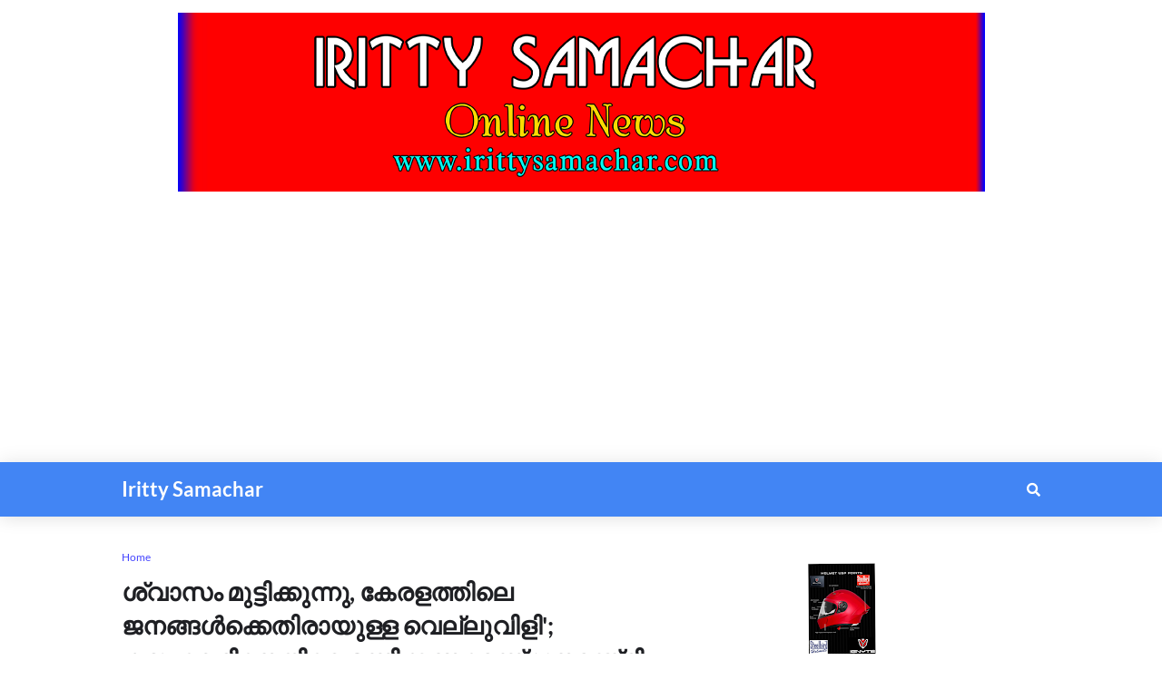

--- FILE ---
content_type: text/html; charset=UTF-8
request_url: https://www.irittysamachar.com/2023/05/blog-post_783.html
body_size: 39891
content:
<!DOCTYPE html>
<html class='ltr' dir='ltr' xmlns='http://www.w3.org/1999/xhtml' xmlns:b='http://www.google.com/2005/gml/b' xmlns:data='http://www.google.com/2005/gml/data' xmlns:expr='http://www.google.com/2005/gml/expr'>
<head>
<script async='async' crossorigin='anonymous' src='https://pagead2.googlesyndication.com/pagead/js/adsbygoogle.js?client=ca-pub-7802078433237569'></script>
<meta content='width=device-width, initial-scale=1, minimum-scale=1, maximum-scale=1' name='viewport'/>
<title>ശ&#3405;വ&#3390;സ&#3330; മ&#3393;ട&#3405;ട&#3391;ക&#3405;ക&#3393;ന&#3405;ന&#3393;, ക&#3399;രളത&#3405;ത&#3391;ല&#3398; ജനങ&#3405;ങൾക&#3405;ക&#3398;ത&#3391;ര&#3390;യ&#3393;ള&#3405;ള വ&#3398;ല&#3405;ല&#3393;വ&#3391;ള&#3391;&#39;; കട&#3393;&#3330;വ&#3398;ട&#3405;ട&#3391;ന&#3398;ത&#3391;ര&#3398; ഒന&#3405;ന&#3391;ക&#3405;കണമ&#3398;ന&#3405;ന&#3405; ധനമന&#3405;ത&#3405;ര&#3391;</title>
<link href='//1.bp.blogspot.com' rel='dns-prefetch'/>
<link href='//2.bp.blogspot.com' rel='dns-prefetch'/>
<link href='//3.bp.blogspot.com' rel='dns-prefetch'/>
<link href='//4.bp.blogspot.com' rel='dns-prefetch'/>
<link href='//www.blogger.com' rel='dns-prefetch'/>
<link href='//www.w3.org' rel='dns-prefetch'/>
<link href='//dnjs.cloudflare.com' rel='dns-prefetch'/>
<link href='//fonts.gstatic.com' rel='dns-prefetch'/>
<link href='//pagead2.googlesyndication.com' rel='dns-prefetch'/>
<link href='//www.googletagmanager.com' rel='dns-prefetch'/>
<link href='//www.google-analytics.com' rel='dns-prefetch'/>
<link href='//connect.facebook.net' rel='dns-prefetch'/>
<link href='//c.disquscdn.com' rel='dns-prefetch'/>
<link href='//disqus.com' rel='dns-prefetch'/>
<meta content='text/html; charset=UTF-8' http-equiv='Content-Type'/>
<meta content='blogger' name='generator'/>
<link href='https://www.irittysamachar.com/favicon.ico' rel='icon' type='image/x-icon'/>
<meta content='transparent' name='theme-color'/>
<meta content='transparent' name='msapplication-navbutton-color'/>
<link href='https://www.irittysamachar.com/2023/05/blog-post_783.html' rel='canonical'/>
<link rel="alternate" type="application/atom+xml" title="Iritty Samachar - Atom" href="https://www.irittysamachar.com/feeds/posts/default" />
<link rel="alternate" type="application/rss+xml" title="Iritty Samachar - RSS" href="https://www.irittysamachar.com/feeds/posts/default?alt=rss" />
<link rel="service.post" type="application/atom+xml" title="Iritty Samachar - Atom" href="https://www.blogger.com/feeds/2132432195417671788/posts/default" />

<link rel="alternate" type="application/atom+xml" title="Iritty Samachar - Atom" href="https://www.irittysamachar.com/feeds/5309354076324243739/comments/default" />
<meta content='' name='description'/>
<link href='https://lh3.googleusercontent.com/blogger_img_proxy/AEn0k_tfZxVSsVEpcODiV1etTrid2Ll-t9VHuDPT_9tdUZrz1WoXGhlCHJS1wkkSLgjeEFxKqWynMn5EazxYPWs27n5Kg2jj9k84rVTk0hIB6sdYRixUDlT07jKiU5HJrl7evAD-3D0eW744pBuX-oc1HOq9KDEDOCeltncr4zWutg' rel='image_src'/>
<!-- Metadata for Open Graph protocol. See http://ogp.me/. -->
<meta content='article' property='og:type'/>
<meta content='Iritty Samachar' property='og:site_name'/>
<meta content='ശ്വാസം മുട്ടിക്കുന്നു, കേരളത്തിലെ ജനങ്ങൾക്കെതിരായുള്ള വെല്ലുവിളി&#39;; കടുംവെട്ടിനെതിരെ ഒന്നിക്കണമെന്ന് ധനമന്ത്രി' property='og:title'/>
<meta content='https://www.irittysamachar.com/2023/05/blog-post_783.html' property='og:url'/>
<meta content='' property='og:description'/>
<meta content='https://lh3.googleusercontent.com/blogger_img_proxy/AEn0k_tfZxVSsVEpcODiV1etTrid2Ll-t9VHuDPT_9tdUZrz1WoXGhlCHJS1wkkSLgjeEFxKqWynMn5EazxYPWs27n5Kg2jj9k84rVTk0hIB6sdYRixUDlT07jKiU5HJrl7evAD-3D0eW744pBuX-oc1HOq9KDEDOCeltncr4zWutg' property='og:image'/>
<meta content='https://lh3.googleusercontent.com/blogger_img_proxy/AEn0k_tfZxVSsVEpcODiV1etTrid2Ll-t9VHuDPT_9tdUZrz1WoXGhlCHJS1wkkSLgjeEFxKqWynMn5EazxYPWs27n5Kg2jj9k84rVTk0hIB6sdYRixUDlT07jKiU5HJrl7evAD-3D0eW744pBuX-oc1HOq9KDEDOCeltncr4zWutg' name='twitter:image'/>
<meta content='summary_large_image' name='twitter:card'/>
<meta content='ശ്വാസം മുട്ടിക്കുന്നു, കേരളത്തിലെ ജനങ്ങൾക്കെതിരായുള്ള വെല്ലുവിളി&#39;; കടുംവെട്ടിനെതിരെ ഒന്നിക്കണമെന്ന് ധനമന്ത്രി' name='twitter:title'/>
<meta content='https://www.irittysamachar.com/2023/05/blog-post_783.html' name='twitter:url'/>
<meta content='' name='twitter:description'/>
<!-- Font Awesome Free 5.11.2 -->
<link href='https://cdnjs.cloudflare.com/ajax/libs/font-awesome/5.11.2/css/all.min.css' rel='stylesheet'/>
<!-- Template Style CSS -->
<style type='text/css'>@font-face{font-family:'Lato';font-style:normal;font-weight:400;font-display:swap;src:url(//fonts.gstatic.com/s/lato/v25/S6uyw4BMUTPHjxAwXiWtFCfQ7A.woff2)format('woff2');unicode-range:U+0100-02BA,U+02BD-02C5,U+02C7-02CC,U+02CE-02D7,U+02DD-02FF,U+0304,U+0308,U+0329,U+1D00-1DBF,U+1E00-1E9F,U+1EF2-1EFF,U+2020,U+20A0-20AB,U+20AD-20C0,U+2113,U+2C60-2C7F,U+A720-A7FF;}@font-face{font-family:'Lato';font-style:normal;font-weight:400;font-display:swap;src:url(//fonts.gstatic.com/s/lato/v25/S6uyw4BMUTPHjx4wXiWtFCc.woff2)format('woff2');unicode-range:U+0000-00FF,U+0131,U+0152-0153,U+02BB-02BC,U+02C6,U+02DA,U+02DC,U+0304,U+0308,U+0329,U+2000-206F,U+20AC,U+2122,U+2191,U+2193,U+2212,U+2215,U+FEFF,U+FFFD;}</style>
<style id='page-skin-1' type='text/css'><!--
/*
-----------------------------------------------
Blogger Template Style
Name:        GalaxyMag
Version:     2.1.0
Author:      Templateify
Author Url:  https://www.templateify.com/
----------------------------------------------- */
/*-- Google Font --*/
@font-face{font-family:'Lato';font-style:italic;font-weight:400;src:local('Lato Italic'),local(Lato-Italic),url(https://fonts.gstatic.com/s/lato/v15/S6u8w4BMUTPHjxsAUi-qJCY.woff2) format("woff2");unicode-range:U+0100-024F,U+0259,U+1E00-1EFF,U+2020,U+20A0-20AB,U+20AD-20CF,U+2113,U+2C60-2C7F,U+A720-A7FF}
@font-face{font-family:'Lato';font-style:italic;font-weight:400;src:local('Lato Italic'),local(Lato-Italic),url(https://fonts.gstatic.com/s/lato/v15/S6u8w4BMUTPHjxsAXC-q.woff2) format("woff2");unicode-range:U+0000-00FF,U+0131,U+0152-0153,U+02BB-02BC,U+02C6,U+02DA,U+02DC,U+2000-206F,U+2074,U+20AC,U+2122,U+2191,U+2193,U+2212,U+2215,U+FEFF,U+FFFD}
@font-face{font-family:'Lato';font-style:italic;font-weight:700;src:local('Lato Bold Italic'),local(Lato-BoldItalic),url(https://fonts.gstatic.com/s/lato/v15/S6u_w4BMUTPHjxsI5wq_FQft1dw.woff2) format("woff2");unicode-range:U+0100-024F,U+0259,U+1E00-1EFF,U+2020,U+20A0-20AB,U+20AD-20CF,U+2113,U+2C60-2C7F,U+A720-A7FF}
@font-face{font-family:'Lato';font-style:italic;font-weight:700;src:local('Lato Bold Italic'),local(Lato-BoldItalic),url(https://fonts.gstatic.com/s/lato/v15/S6u_w4BMUTPHjxsI5wq_Gwft.woff2) format("woff2");unicode-range:U+0000-00FF,U+0131,U+0152-0153,U+02BB-02BC,U+02C6,U+02DA,U+02DC,U+2000-206F,U+2074,U+20AC,U+2122,U+2191,U+2193,U+2212,U+2215,U+FEFF,U+FFFD}
@font-face{font-family:'Lato';font-style:normal;font-weight:400;src:local('Lato Regular'),local(Lato-Regular),url(https://fonts.gstatic.com/s/lato/v15/S6uyw4BMUTPHjxAwXjeu.woff2) format("woff2");unicode-range:U+0100-024F,U+0259,U+1E00-1EFF,U+2020,U+20A0-20AB,U+20AD-20CF,U+2113,U+2C60-2C7F,U+A720-A7FF}
@font-face{font-family:'Lato';font-style:normal;font-weight:400;src:local('Lato Regular'),local(Lato-Regular),url(https://fonts.gstatic.com/s/lato/v15/S6uyw4BMUTPHjx4wXg.woff2) format("woff2");unicode-range:U+0000-00FF,U+0131,U+0152-0153,U+02BB-02BC,U+02C6,U+02DA,U+02DC,U+2000-206F,U+2074,U+20AC,U+2122,U+2191,U+2193,U+2212,U+2215,U+FEFF,U+FFFD}
@font-face{font-family:'Lato';font-style:normal;font-weight:700;src:local('Lato Bold'),local(Lato-Bold),url(https://fonts.gstatic.com/s/lato/v15/S6u9w4BMUTPHh6UVSwaPGR_p.woff2) format("woff2");unicode-range:U+0100-024F,U+0259,U+1E00-1EFF,U+2020,U+20A0-20AB,U+20AD-20CF,U+2113,U+2C60-2C7F,U+A720-A7FF}
@font-face{font-family:'Lato';font-style:normal;font-weight:700;src:local('Lato Bold'),local(Lato-Bold),url(https://fonts.gstatic.com/s/lato/v15/S6u9w4BMUTPHh6UVSwiPGQ.woff2) format("woff2");unicode-range:U+0000-00FF,U+0131,U+0152-0153,U+02BB-02BC,U+02C6,U+02DA,U+02DC,U+2000-206F,U+2074,U+20AC,U+2122,U+2191,U+2193,U+2212,U+2215,U+FEFF,U+FFFD}
/*-- Reset CSS --*/
a,abbr,acronym,address,applet,b,big,blockquote,body,caption,center,cite,code,dd,del,dfn,div,dl,dt,em,fieldset,font,form,h1,h2,h3,h4,h5,h6,html,i,iframe,img,ins,kbd,label,legend,li,object,p,pre,q,s,samp,small,span,strike,strong,sub,sup,table,tbody,td,tfoot,th,thead,tr,tt,u,ul,var{padding:0;border:0;outline:0;vertical-align:baseline;background:0 0;text-decoration:none}form,textarea,input,button{-webkit-appearance:none;-moz-appearance:none;appearance:none;border-radius:0}dl,ul{list-style-position:inside;font-weight:400;list-style:none}ul li{list-style:none}caption,th{text-align:center}img{border:none;position:relative}a,a:visited{text-decoration:none}.clearfix{clear:both}.section,.widget,.widget ul{margin:0;padding:0}a{color:#4545ff}a img{border:0}abbr{text-decoration:none}.CSS_LIGHTBOX{z-index:999999!important}.CSS_LIGHTBOX_ATTRIBUTION_INDEX_CONTAINER .CSS_HCONT_CHILDREN_HOLDER > .CSS_LAYOUT_COMPONENT.CSS_HCONT_CHILD:first-child > .CSS_LAYOUT_COMPONENT{opacity:0}.separator a{clear:none!important;float:none!important;margin-left:0!important;margin-right:0!important}#navbar-iframe,.widget-item-control,a.quickedit,.home-link,.feed-links{display:none!important}.center{display:table;margin:0 auto;position:relative}.widget > h2,.widget > h3{display:none}.widget iframe,.widget img{max-width:100%}
/*-- Body Content CSS --*/
:root{--body-font:'Lato',Segoe UI,Helvetica Neue,Arial,sans-serif;--meta-font:'Lato',Segoe UI,Helvetica Neue,Arial,sans-serif;--text-font:'Lato',Segoe UI,Helvetica Neue,Arial,sans-serif}
body{position:relative;background-color:transparent;background:transparent url() repeat scroll top left;font-family:var(--body-font);font-size:14px;color:#1f2024;font-weight:400;font-style:normal;line-height:1.4em;word-wrap:break-word;margin:0;padding:0}
.rtl{direction:rtl}
.no-items.section{display:none}
h1,h2,h3,h4,h5,h6{font-family:var(--body-font);font-weight:700}
#outer-wrapper{position:relative;overflow:hidden;width:100%;max-width:100%;margin:0 auto;background-color:#ffffff;box-shadow:0 0 20px rgba(0,0,0,0.1)}
.row-x1{width:1012px}
#content-wrapper{margin:35px auto;overflow:hidden}
.theiaStickySidebarIfy:before,.theiaStickySidebarIfy:after{content:'';display:table;clear:both}
#main-wrapper{float:left;overflow:hidden;width:calc(100% - (294px + 35px));box-sizing:border-box;padding:0}
.rtl #main-wrapper{float:right}
#sidebar-wrapper{float:right;overflow:hidden;width:294px;box-sizing:border-box;padding:0}
.rtl #sidebar-wrapper{float:left}
.entry-image-link,.cmm-avatar,.comments .avatar-image-container{background-color:rgba(155,155,155,0.08);color:transparent!important}
.entry-thumb{display:block;position:relative;width:100%;height:100%;background-size:cover;background-position:center center;background-repeat:no-repeat;z-index:1;opacity:0;transition:opacity .25s ease,filter .0s ease}
.entry-thumb.lazy-ify{opacity:1}
.entry-image-link:hover .entry-thumb,.featured-item:hover .entry-image-link .entry-thumb,.block-inner:hover .entry-thumb,.column-inner:hover .entry-thumb,.videos-inner:hover .entry-thumb{filter:brightness(1.1)}
.before-mask:before{content:'';position:absolute;left:0;right:0;bottom:0;height:65%;background-image:linear-gradient(to bottom,transparent,rgba(0,0,0,0.65));-webkit-backface-visibility:hidden;backface-visibility:hidden;z-index:2;opacity:1;margin:-1px;transition:opacity .25s ease}
.entry-title{color:#1f2024}
.entry-title a{color:#1f2024;display:block}
.entry-title a:hover{color:#ff4545}
.entry-info .entry-title a:hover{text-decoration:underline}
.excerpt{font-family:var(--text-font)}
.social a:before{display:inline-block;font-family:'Font Awesome 5 Brands';font-style:normal;font-weight:400}
.social .blogger a:before{content:"\f37d"}
.social .facebook a:before{content:"\f09a"}
.social .facebook-f a:before{content:"\f39e"}
.social .twitter a:before{content:"\f099"}
.social .rss a:before{content:"\f09e";font-family:'Font Awesome 5 Free';font-weight:900}
.social .youtube a:before{content:"\f167"}
.social .skype a:before{content:"\f17e"}
.social .stumbleupon a:before{content:"\f1a4"}
.social .tumblr a:before{content:"\f173"}
.social .vk a:before{content:"\f189"}
.social .stack-overflow a:before{content:"\f16c"}
.social .github a:before{content:"\f09b"}
.social .linkedin a:before{content:"\f0e1"}
.social .dribbble a:before{content:"\f17d"}
.social .soundcloud a:before{content:"\f1be"}
.social .behance a:before{content:"\f1b4"}
.social .digg a:before{content:"\f1a6"}
.social .instagram a:before{content:"\f16d"}
.social .pinterest a:before{content:"\f0d2"}
.social .pinterest-p a:before{content:"\f231"}
.social .twitch a:before{content:"\f1e8"}
.social .delicious a:before{content:"\f1a5"}
.social .codepen a:before{content:"\f1cb"}
.social .flipboard a:before{content:"\f44d"}
.social .reddit a:before{content:"\f281"}
.social .whatsapp a:before{content:"\f232"}
.social .messenger a:before{content:"\f39f"}
.social .snapchat a:before{content:"\f2ac"}
.social .telegram a:before{content:"\f3fe"}
.social .email a:before{content:"\f0e0";font-family:'Font Awesome 5 Free';font-weight:400}
.social .external-link a:before{content:"\f35d";font-family:'Font Awesome 5 Free';font-weight:900}
.social-color .blogger a,.social-hover-color .blogger a:hover{background-color:#ff5722}
.social-color .facebook a,.social-color .facebook-f a,.social-hover-color .facebook a:hover,.social-hover-color .facebook-f a:hover{background-color:#3b5999}
.social-color .twitter a,.social-hover-color .twitter a:hover{background-color:#00acee}
.social-color .youtube a,.social-hover-color .youtube a:hover{background-color:#f50000}
.social-color .instagram a,.social-hover-color .instagram a:hover{background:linear-gradient(15deg,#ffb13d,#dd277b,#4d5ed4)}
.social-color .pinterest a,.social-color .pinterest-p a,.social-hover-color .pinterest a:hover,.social-hover-color .pinterest-p a:hover{background-color:#ca2127}
.social-color .dribbble a,.social-hover-color .dribbble a:hover{background-color:#ea4c89}
.social-color .linkedin a,.social-hover-color .linkedin a:hover{background-color:#0077b5}
.social-color .tumblr a,.social-hover-color .tumblr a:hover{background-color:#365069}
.social-color .twitch a,.social-hover-color .twitch a:hover{background-color:#6441a5}
.social-color .rss a,.social-hover-color .rss a:hover{background-color:#ffc200}
.social-color .skype a,.social-hover-color .skype a:hover{background-color:#00aff0}
.social-color .stumbleupon a,.social-hover-color .stumbleupon a:hover{background-color:#eb4823}
.social-color .vk a,.social-hover-color .vk a:hover{background-color:#4a76a8}
.social-color .stack-overflow a,.social-hover-color .stack-overflow a:hover{background-color:#f48024}
.social-color .github a,.social-hover-color .github a:hover{background-color:#24292e}
.social-color .soundcloud a,.social-hover-color .soundcloud a:hover{background:linear-gradient(#ff7400,#ff3400)}
.social-color .behance a,.social-hover-color .behance a:hover{background-color:#191919}
.social-color .digg a,.social-hover-color .digg a:hover{background-color:#1b1a19}
.social-color .delicious a,.social-hover-color .delicious a:hover{background-color:#0076e8}
.social-color .codepen a,.social-hover-color .codepen a:hover{background-color:#000}
.social-color .flipboard a,.social-hover-color .flipboard a:hover{background-color:#f52828}
.social-color .reddit a,.social-hover-color .reddit a:hover{background-color:#ff4500}
.social-color .whatsapp a,.social-hover-color .whatsapp a:hover{background-color:#3fbb50}
.social-color .messenger a,.social-hover-color .messenger a:hover{background-color:#0084ff}
.social-color .snapchat a,.social-hover-color .snapchat a:hover{background-color:#ffe700}
.social-color .telegram a,.social-hover-color .telegram a:hover{background-color:#179cde}
.social-color .email a,.social-hover-color .email a:hover{background-color:#888}
.social-color .external-link a,.social-hover-color .external-link a:hover{background-color:#000000}
#header-wrapper{position:relative;float:left;width:100%;margin:0;box-shadow:0 0 20px rgba(0,0,0,.15)}
.navbar-wrap,.navbar{position:relative;float:left;width:100%;height:60px;background-color:#4285F4;padding:0;margin:0}
#header-wrapper .container{position:relative;margin:0 auto}
.main-logo-wrap{position:relative;float:left;margin:0 30px 0 0}
.rtl .main-logo-wrap{float:right;margin:0 0 0 30px}
.main-logo{position:relative;float:left;width:100%;height:34px;padding:13px 0;margin:0}
.main-logo .main-logo-img{float:left;height:34px;overflow:hidden}
.main-logo img{max-width:100%;height:34px;margin:0}
.main-logo h1{font-size:22px;color:#FFFFFF;line-height:34px;margin:0}
.main-logo h1 a{color:#FFFFFF}
.main-logo #h1-tag{position:absolute;top:-9000px;left:-9000px;display:none;visibility:hidden}
.main-menu-wrap{position:static;float:left;height:60px;margin:0}
.rtl .main-menu-wrap{float:right}
#galaxymag-main-menu .widget,#galaxymag-main-menu .widget > .widget-title{display:none}
#galaxymag-main-menu .show-menu{display:block}
#galaxymag-main-menu{position:static;width:100%;height:60px;z-index:10}
#galaxymag-main-menu ul > li{position:relative;float:left;display:inline-block;padding:0;margin:0}
.rtl #galaxymag-main-menu ul > li{float:right}
#galaxymag-main-menu-nav > li > a{position:relative;display:block;height:60px;font-size:14px;color:#e7e8e9;font-weight:700;text-transform:uppercase;line-height:60px;padding:0 15px;margin:0}
#galaxymag-main-menu-nav > li:hover > a{background-color:#ff4545;color:#ffffff}
#galaxymag-main-menu ul > li > ul{position:absolute;float:left;left:0;top:60px;width:180px;background-color:#000000;z-index:99999;visibility:hidden;opacity:0;padding:0;box-shadow:0 2px 5px 0 rgba(0,0,0,0.15),0 2px 10px 0 rgba(0,0,0,0.17)}
.rtl #galaxymag-main-menu ul > li > ul{left:auto;right:0}
#galaxymag-main-menu ul > li > ul > li > ul{position:absolute;float:left;top:0;left:100%;margin:0}
.rtl #galaxymag-main-menu ul > li > ul > li > ul{float:left;left:auto;right:100%}
#galaxymag-main-menu ul > li > ul > li{display:block;float:none;position:relative}
.rtl #galaxymag-main-menu ul > li > ul > li{float:none}
#galaxymag-main-menu ul > li > ul > li a{position:relative;display:block;height:auto;font-size:13px;color:#f1f1f1;line-height:1.5em;font-weight:400;box-sizing:border-box;padding:8px 15px;margin:0;border-bottom:1px solid rgba(155,155,155,0.07)}
#galaxymag-main-menu ul > li > ul > li:last-child a{border:0}
#galaxymag-main-menu ul > li > ul > li:hover > a{background-color:#000000;color:#ffffff}
#galaxymag-main-menu ul > li.has-sub > a:after{content:'\f078';float:right;font-family:'Font Awesome 5 Free';font-size:9px;font-weight:900;margin:-1px 0 0 5px}
.rtl #galaxymag-main-menu ul > li.has-sub > a:after{float:left;margin:-1px 5px 0 0}
#galaxymag-main-menu ul > li > ul > li.has-sub > a:after{content:'\f054';float:right;margin:0}
.rtl #galaxymag-main-menu ul > li > ul > li.has-sub > a:after{content:'\f053'}
#galaxymag-main-menu ul > li:hover > ul,#galaxymag-main-menu ul > li > ul > li:hover > ul{visibility:visible;opacity:1}
#galaxymag-main-menu ul ul{transition:all .17s ease}
#galaxymag-main-menu .getMega{display:none}
#galaxymag-main-menu .mega-menu{position:static!important}
#galaxymag-main-menu .mega-menu > ul{width:100%;background-color:#26272b;box-sizing:border-box;padding:20px 10px}
#galaxymag-main-menu .mega-menu > ul.mega-widget,#galaxymag-main-menu .mega-menu > ul.complex-tabs{overflow:hidden}
#galaxymag-main-menu .mega-menu > ul.complex-tabs > ul.select-tab{position:relative;float:left;width:20%;box-sizing:border-box;padding:20px 0;margin:-20px 0 0 -10px}
.rtl #galaxymag-main-menu .mega-menu > ul.complex-tabs > ul.select-tab{float:right;margin:-20px -10px 0 0}
#galaxymag-main-menu .mega-menu > ul.complex-tabs > ul.select-tab:before{content:'';position:absolute;left:0;top:0;width:100%;height:100vh;background-color:rgba(155,155,155,0.07);box-sizing:border-box;display:block}
#galaxymag-main-menu .mega-menu > ul.complex-tabs > ul.select-tab > li{width:100%;margin:0}
#galaxymag-main-menu ul > li > ul.complex-tabs > ul.select-tab > li > a{position:relative;display:block;height:auto;font-size:13px;color:#f2f2f2;line-height:33px;padding:0 20px}
#galaxymag-main-menu .mega-menu > ul.complex-tabs > ul.select-tab > li.active > a:after{content:'\f054';font-family:'Font Awesome 5 Free';font-weight:900;font-size:9px;float:right}
.rtl #galaxymag-main-menu .mega-menu > ul.complex-tabs > ul.select-tab > li.active > a:after{content:'\f053';float:left}
#galaxymag-main-menu .mega-menu > ul.complex-tabs > ul.select-tab > li.active,#galaxymag-main-menu .mega-menu > ul.complex-tabs > ul.select-tab > li:hover{background-color:#26272b}
#galaxymag-main-menu .mega-menu > ul.complex-tabs > ul.select-tab > li.active > a,#galaxymag-main-menu .mega-menu > ul.complex-tabs > ul.select-tab > li:hover > a{color:#ffffff}
.mega-tab{display:none;position:relative;width:80%;float:right;margin:0}
.rtl .mega-tab{float:left}
.tab-active{display:block}
.tab-animated,.post-animated{-webkit-animation-duration:.5s;animation-duration:.5s;-webkit-animation-fill-mode:both;animation-fill-mode:both}
@keyframes fadeIn {
from{opacity:0}
to{opacity:1}
}
.tab-fadeIn,.post-fadeIn{animation-name:fadeIn}
@keyframes fadeInUp {
from{opacity:0;transform:translate3d(0,5px,0)}
to{opacity:1;transform:translate3d(0,0,0)}
}
.tab-fadeInUp,.post-fadeInUp{animation-name:fadeInUp}
.mega-widget .mega-item{float:left;width:20%;box-sizing:border-box;padding:0 10px}
.rtl .mega-widget .mega-item{float:right}
.mega-tab .mega-widget .mega-item{width:25%}
.mega-widget .mega-content{position:relative;width:100%;overflow:hidden;padding:0}
.mega-content .entry-image-link{width:100%;height:120px;min-height:120px;background-color:rgba(255,255,255,0.01);z-index:1;display:block;position:relative;overflow:hidden;padding:0}
.mega-tab .entry-thumb{width:calc((1012px - 120px) / 5);height:120px}
.mega-content .entry-title{position:relative;font-size:13px;font-weight:700;line-height:1.4em;margin:8px 0 2px;padding:0}
.mega-content .entry-title a{color:#f1f1f1}
.mega-content .entry-title a:hover{color:#ff4545}
.no-posts{display:block;font-size:14px;color:#000000;padding:35px 0;font-weight:400}
.mega-menu .no-posts{color:#0f9d58;text-align:center;padding:0}
.show-search,.hide-search{position:absolute;top:0;right:0;display:block;width:60px;height:60px;background-color:#4285F4;color:#FFFFFF;font-size:15px;line-height:60px;text-align:right;cursor:pointer;z-index:20}
.rtl .show-search,.rtl .hide-search{right:auto;left:0;text-align:left}
.show-search:before{content:"\f002";font-family:'Font Awesome 5 Free';font-weight:900}
.hide-search:before{content:"\f00d";font-family:'Font Awesome 5 Free';font-weight:900}
.show-search:hover,.hide-search:hover{color:#ffffff}
#nav-search{display:none;position:absolute;left:0;top:0;width:100%;height:60px;z-index:25;background-color:#4285F4;box-sizing:border-box;padding:0}
#nav-search .search-form{width:100%;height:60px;background-color:rgba(0,0,0,0);line-height:60px;overflow:hidden;padding:0}
#nav-search .search-input{width:100%;height:60px;color:#e7e8e9;margin:0;padding:0 60px 0 0;background-color:rgba(0,0,0,0);font-family:inherit;font-size:14px;font-weight:400;box-sizing:border-box;border:0}
.rtl #nav-search .search-input{padding:0 0 0 60px}
#nav-search .search-input:focus{color:#e7e8e9;outline:none}
#nav-search .search-input::placeholder{color:#e7e8e9;opacity:.5}
.overlay{visibility:hidden;opacity:0;position:fixed;top:0;left:0;right:0;bottom:0;background:rgba(0,0,0,.7);-webkit-backdrop-filter:saturate(100%) blur(2px);-ms-backdrop-filter:saturate(100%) blur(2px);-o-backdrop-filter:saturate(100%) blur(2px);backdrop-filter:saturate(100%) blur(2px);z-index:1000;margin:0;transition:all .25s ease}
.show-mobile-menu{display:none;position:absolute;top:0;left:0;height:60px;color:#e7e8e9;font-size:16px;font-weight:600;line-height:60px;text-align:center;cursor:pointer;z-index:20;padding:0 20px}
.rtl .show-mobile-menu{left:auto;right:0}
.show-mobile-menu:before{content:"\f0c9";font-family:'Font Awesome 5 Free';font-weight:900}
.show-mobile-menu:hover{color:#ffffff}
#slide-menu{display:none;position:fixed;width:300px;height:100%;top:0;left:0;bottom:0;background-color:#4285F4ee;overflow:auto;z-index:1010;left:0;transform:translateX(-100%);visibility:hidden;box-shadow:3px 0 7px rgba(0,0,0,0.1);transition:all .25s ease}
.rtl #slide-menu{left:unset;right:0;transform:translateX(100%)}
.nav-active #slide-menu,.rtl .nav-active #slide-menu{transform:translateX(0);visibility:visible}
.slide-menu-header{float:left;width:100%;height:60px;background-color:#4285F4;overflow:hidden;box-sizing:border-box;box-shadow:0 0 20px rgba(0,0,0,0.15)}
.mobile-logo{float:left;max-width:calc(100% - 60px);height:34px;overflow:hidden;box-sizing:border-box;padding:0 20px;margin:13px 0 0}
.rtl .mobile-logo{float:right}
.mobile-logo a{display:block;height:34px;font-size:22px;color:#e7e8e9;line-height:34px;font-weight:700}
.mobile-logo img{max-width:100%;height:34px}
.hide-mobile-menu{position:absolute;top:0;right:0;display:block;height:60px;color:#e7e8e9;font-size:16px;line-height:60px;text-align:center;cursor:pointer;z-index:20;padding:0 20px}
.rtl .hide-mobile-menu{right:auto;left:0}
.hide-mobile-menu:before{content:"\f00d";font-family:'Font Awesome 5 Free';font-weight:900}
.hide-mobile-menu:hover{color:#ffffff}
.slide-menu-flex{display:flex;flex-direction:column;justify-content:space-between;float:left;width:100%;height:calc(100% - 60px)}
.mobile-menu{position:relative;float:left;width:100%;box-sizing:border-box;padding:20px}
.mobile-menu > ul{margin:0}
.mobile-menu .m-sub{display:none;padding:0}
.mobile-menu ul li{position:relative;display:block;overflow:hidden;float:left;width:100%;font-size:14px;font-weight:700;line-height:1.5em;margin:0;padding:0}
.mobile-menu > ul li ul{overflow:hidden}
.mobile-menu ul li a{color:#e7e8e9;padding:10px 0;display:block}
.mobile-menu > ul > li > a{text-transform:uppercase}
.mobile-menu > ul > li > a > .getMega{display:none}
.mobile-menu ul li.has-sub .submenu-toggle{position:absolute;top:0;right:0;color:#e7e8e9;cursor:pointer;padding:10px 0}
.rtl .mobile-menu ul li.has-sub .submenu-toggle{right:auto;left:0}
.mobile-menu ul li.has-sub .submenu-toggle:after{content:'\f078';font-family:'Font Awesome 5 Free';font-weight:900;float:right;width:40px;font-size:12px;text-align:right;transition:all .17s ease}
.rtl .mobile-menu ul li.has-sub .submenu-toggle:after{text-align:left}
.mobile-menu ul li.has-sub.show > .submenu-toggle:after{content:'\f077'}
.mobile-menu ul li a:hover,.mobile-menu ul li.has-sub.show > a,.mobile-menu ul li.has-sub.show > .submenu-toggle{color:#ffffff}
.mobile-menu > ul > li > ul > li a{font-size:13px;font-weight:400;opacity:.8;padding:10px 0 10px 15px}
.rtl .mobile-menu > ul > li > ul > li a{padding:10px 15px 10px 0}
.mobile-menu > ul > li > ul > li > ul > li > a{padding:10px 0 10px 30px}
.rtl .mobile-menu > ul > li > ul > li > ul > li > a{padding:10px 30px 10px 0}
.mobile-menu ul > li > .submenu-toggle:hover{color:#ffffff}
.social-mobile{position:relative;float:left;width:100%;margin:0}
.social-mobile ul{display:block;text-align:center;padding:20px;margin:0}
.social-mobile ul li{display:inline-block;margin:0 5px}
.social-mobile ul li a{display:block;font-size:17px;color:#e7e8e9;padding:0 5px}
.social-mobile ul li a:hover{color:#ffffff}
.is-fixed{position:fixed;top:-60px;left:0;width:100%;z-index:990;transition:top .17s ease}
.navbar.show{top:0;box-shadow:0 0 20px rgba(0,0,0,.15)}
.nav-active .is-fixed{top:0}
.loader{position:relative;height:100%;overflow:hidden;display:block}
.loader:after{content:'';position:absolute;top:50%;left:50%;width:28px;height:28px;margin:-16px 0 0 -16px;border:2px solid transparent;border-right-color:rgba(155,155,155,0.17);border-radius:100%;animation:spinner .8s infinite linear;transform-origin:center}
@-webkit-keyframes spinner {
0%{-webkit-transform:rotate(0deg);transform:rotate(0deg)}
to{-webkit-transform:rotate(1turn);transform:rotate(1turn)}
}
@keyframes spinner {
0%{-webkit-transform:rotate(0deg);transform:rotate(0deg)}
to{-webkit-transform:rotate(1turn);transform:rotate(1turn)}
}
.owl-carousel{display:none;width:100%;-webkit-tap-highlight-color:transparent;position:relative;z-index:1}
.owl-carousel .owl-stage{position:relative;-ms-touch-action:pan-Y}
.owl-carousel .owl-stage:after{content:".";display:block;clear:both;visibility:hidden;line-height:0;height:0}
.owl-carousel .owl-stage-outer{position:relative;overflow:hidden;-webkit-transform:translate3d(0px,0px,0px)}
.owl-carousel .owl-controls .owl-nav .owl-prev,.owl-carousel .owl-controls .owl-nav .owl-next,.owl-carousel .owl-controls .owl-dot{cursor:pointer;cursor:hand;-webkit-user-select:none;-khtml-user-select:none;-moz-user-select:none;-ms-user-select:none;user-select:none}
.owl-carousel.owl-loaded{display:block}
.owl-carousel.owl-loading{opacity:0;display:block}
.owl-carousel.owl-hidden{opacity:0}
.owl-carousel .owl-refresh .owl-item{display:none}
.owl-carousel .owl-item{position:relative;min-height:1px;float:left;-webkit-backface-visibility:visible;-webkit-tap-highlight-color:transparent;-webkit-touch-callout:none;-webkit-user-select:none;-moz-user-select:none;-ms-user-select:none;user-select:none}
.owl-carousel .owl-item img{display:block;width:100%;-webkit-transform-style:preserve-3d;transform-style:preserve-3d}
.owl-carousel.owl-text-select-on .owl-item{-webkit-user-select:auto;-moz-user-select:auto;-ms-user-select:auto;user-select:auto}
.owl-carousel .owl-grab{cursor:move;cursor:-webkit-grab;cursor:-o-grab;cursor:-ms-grab;cursor:grab}
.owl-carousel.owl-rtl{direction:rtl}
.owl-carousel.owl-rtl .owl-item{float:right}
.no-js .owl-carousel{display:block}
.owl-carousel .animated{-webkit-animation-duration:1000ms;animation-duration:1000ms;-webkit-animation-fill-mode:both;animation-fill-mode:both}
.owl-carousel .owl-animated-in{z-index:1}
.owl-carousel .owl-animated-out{z-index:0}
.owl-height{-webkit-transition:height 500ms ease-in-out;-moz-transition:height 500ms ease-in-out;-ms-transition:height 500ms ease-in-out;-o-transition:height 500ms ease-in-out;transition:height 500ms ease-in-out}
.owl-prev,.owl-next{position:relative;float:left;width:22px;height:22px;background-color:rgba(0,0,0,0);font-family:'Font Awesome 5 Free';font-size:10px;line-height:20px;font-weight:900;color:#0f9d58;text-align:center;cursor:pointer;border:1px solid rgba(155,155,155,0.17);border-radius:2px;box-sizing:border-box}
.rtl .owl-prev,.rtl .owl-next{float:right}
.owl-prev:before,.rtl .owl-next:before{content:"\f053"}
.owl-next:before,.rtl .owl-prev:before{content:"\f054"}
.owl-prev:hover,.owl-next:hover{background-color:transparent;color:#fff;border-color:transparent}
#breaking-wrap{position:relative;float:left;width:100%;background-color:#ff4545;margin:0}
#breaking-wrap .container{margin:0 auto}
#breaking-sec .widget{display:block;height:24px;padding:5px 0;margin:0}
#breaking-sec .no-posts{height:24px;line-height:24px;text-align:left;padding:0 0 0 15px}
#breaking-sec .widget > .widget-title{display:block;position:relative;float:left;height:24px;color:#FFFFFF;font-size:11px;line-height:24px;text-transform:uppercase;padding:0}
.rtl #breaking-sec .widget > .widget-title{float:right}
#breaking-sec .widget > .widget-title > h3{font-weight:700;margin:0}
#breaking-sec .widget > .widget-title > h3:before{content:'\F0E7';font-family:'Font Awesome 5 Free';float:left;font-size:11px;font-weight:900;margin:0 5px 0 0}
.rtl #breaking-sec .widget > .widget-title > h3:before{float:right;margin:0 0 0 5px}
#breaking-sec .widget-content{position:relative;font-size:13px;display:none;overflow:hidden;height:24px;line-height:23px;opacity:0;box-sizing:border-box;padding:0}
#breaking-sec .show-ify .widget-content{display:block;opacity:1}
#breaking-sec .no-posts{color:#FFFFFF}
.breaking-news{width:100%!important;box-sizing:border-box;padding:0 0 0 15px}
.rtl .breaking-news{padding:0 15px 0 0}
.breaking-news:after{content:"";position:absolute;background-image:linear-gradient(to right,#ff454500,#ff4545);top:0;right:48px;width:50px;height:24px}
.rtl .breaking-news:after{background-image:linear-gradient(to left,#ff454500,#ff4545);right:auto;left:48px}
.breaking-news .breaking-item{position:relative;float:left;display:block;height:24px;padding:0}
.rtl .breaking-news .breaking-item{float:right}
.breaking-news .entry-title{height:24px;font-size:13px;font-weight:400;line-height:24px;margin:0;padding:0}
.breaking-news .entry-title a{position:relative;display:block;color:#FFFFFF;overflow:hidden;opacity:.9}
.breaking-news .entry-title a:hover{color:#241f20;opacity:1}
.breaking-news .owl-nav{position:absolute;top:0;right:0;width:48px;height:22px;background-color:#ff4545;margin:1px 0 0}
.rtl .breaking-news .owl-nav{right:auto;left:0}
.breaking-news .owl-nav .owl-prev,.breaking-news .owl-nav .owl-next{background-color:rgba(0,0,0,0);color:#FFFFFF;border-color:#FFFFFF30}
.breaking-news .owl-nav .owl-prev:hover,.breaking-news .owl-nav .owl-next:hover{background-color:#241f20;color:#ff4545;border-color:rgba(0,0,0,0)}
.breaking-news .owl-nav .owl-next{margin:0 0 0 4px}
.rtl .breaking-news .owl-nav .owl-next{margin:0 4px 0 0}
@keyframes fadeInLeft {
from{opacity:0;transform:translate3d(-30px,0,0)}
to{opacity:1;transform:none}
}
@keyframes fadeOutLeft {
from{opacity:1}
to{opacity:0;transform:translate3d(-30px,0,0)}
}
@keyframes fadeInRight {
from{opacity:0;transform:translate3d(30px,0,0)}
to{opacity:1;transform:none}
}
.fadeInRight{animation-name:fadeInRight}
.rtl .fadeInRight{animation-name:fadeInLeft}
@keyframes fadeOutRight {
from{opacity:1}
to{opacity:0;transform:translate3d(30px,0,0)}
}
.fadeOutRight{animation-name:fadeOutRight}
.rtl .fadeOutRight{animation-name:fadeOutLeft}
.header-ads-wrap{position:relative;float:left;width:100%;line-height:1}
.header-ads-wrap .container{text-align:center;margin:0 auto}
.header-ad .widget{position:relative;line-height:0;margin:35px 0 0}
.header-ad .widget > .widget-title{display:none!important}
#featured-wrapper .container{margin:0 auto}
#featured-sec .widget,#featured-sec .widget > .widget-title{display:none}
#featured-sec .show-ify{display:block!important;overflow:hidden}
#featured-sec .widget{position:relative;padding:0}
#featured-sec .show-ify .widget-content{position:relative;overflow:hidden;height:402px;margin:35px 0 0}
#featured-sec .no-posts{line-height:300px;text-align:center}
#featured-sec .featured-grid{position:relative;overflow:hidden;height:402px;margin:0 -1px}
.featured-item{position:relative;float:left;width:25%;height:200px;overflow:hidden;box-sizing:border-box;padding:0 1px}
.rtl .featured-item{float:right}
.featured-item-inner{position:relative;float:left;width:100%;height:100%;overflow:hidden;display:block}
.featured-item .entry-image-link{width:100%;height:100%;position:relative;overflow:hidden;display:block}
.entry-category{position:absolute;display:inline-block;top:15px;left:15px;height:18px;z-index:5;background-color:transparent;color:#fff;font-size:10px;line-height:19px;text-transform:uppercase;padding:0 5px;border-radius:2px}
.rtl .entry-category{left:auto;right:15px}
.featured-item .entry-category{position:relative;top:auto;left:auto;right:auto;margin:0}
.entry-info{position:absolute;bottom:0;left:0;overflow:hidden;z-index:5;box-sizing:border-box;padding:15px;width:100%;background-image:linear-gradient(to bottom,transparent,rgba(0,0,0,0.3))}
.featured-item .entry-title{font-size:14px;font-weight:700;display:block;line-height:1.4em;margin:10px 0 0}
.font-size1 .featured-item .entry-title{font-size:13px}
.featured-item .entry-title a{color:#fff;display:block}
.entry-meta{font-family:var(--meta-font);font-size:11px;color:#0f9d58;font-weight:400;padding:0}
.entry-meta span,.entry-meta em{float:left;font-style:normal;margin:0 4px 0 0}
.rtl .entry-meta span,.rtl .entry-meta em{float:right;margin:0 0 0 4px}
.entry-meta span.by{color:#000000;font-weight:600;margin:0}
.entry-meta .entry-comments-link{float:right;display:none}
.rtl .entry-meta .entry-comments-link{float:left}
.entry-meta .entry-comments-link.show{display:block}
.entry-meta .entry-comments-link:before{content:'\f086';font-family:'Font Awesome 5 Free';font-size:12px;color:#000000;font-weight:400;margin:0 4px 0 0}
.rtl .entry-meta .entry-comments-link:before{float:right;margin:0 0 0 4px}
.featured-item .entry-meta{color:#ccc;margin:5px 0 0}
.featured-item .entry-meta .by{color:#f2f2f2}
.featured1 .item-0{width:50%;height:402px}
.featured1 .item-1{width:50%;margin:0 0 2px}
.featured1 .item-0 .entry-info{padding:20px}
.featured1 .item-0 .entry-title{font-size:25px}
.font-size1 .featured1 .item-0 .entry-title{font-size:23px}
.featured1 .item-1 .entry-title{font-size:17px}
.featured2 .item-0{width:50%;height:402px}
.featured2 .item-1,.featured2 .item-2{margin:0 0 2px}
.featured2 .item-0 .entry-info{padding:20px}
.featured2 .item-0 .entry-title{font-size:25px}
.font-size1 .featured2 .item-0 .entry-title{font-size:23px}
.featured3 .featured-item{width:calc(100% / 3)}
.featured3 .item-0,.featured3 .item-1,.featured3 .item-2{margin:0 0 2px}
.featured3 .featured-item .entry-title{font-size:16px}
.featured4 .featured-item{width:calc(100% / 3);height:180px}
.featured4 .item-0,.featured4 .item-1{width:50%;height:220px;margin:0 0 2px}
.featured4 .featured-item .entry-title{font-size:16px}
.featured4 .item-0 .entry-title,.featured4 .item-1 .entry-title{font-size:19px}
.featured5 .featured-item{width:calc(100% / 3)}
.featured5 .item-0{height:402px}
.featured5 .item-1,.featured5 .item-2{margin:0 0 2px}
.featured5 .featured-item .entry-title{font-size:16px}
.featured6 .featured-item{width:calc(100% / 3);height:402px}
.featured6 .featured-item .entry-title{font-size:16px}
.title-wrap,.block-posts .widget > .widget-title{position:relative;float:left;width:100%;height:30px;display:block;margin:0 0 25px;border-bottom:2px solid #7B1FA2}
.title-wrap > h3,.block-posts .widget > .widget-title > h3{position:relative;float:left;height:30px;background-color:#7B1FA2;font-size:14px;color:#ffffff;font-weight:700;line-height:32px;text-transform:uppercase;padding:0 13px;margin:0}
.rtl .title-wrap > h3,.rtl .block-posts .widget > .widget-title > h3{float:right}
.title-wrap > a.more,.widget-title > a.more{float:right;font-size:13px;color:#0f9d58;line-height:30px;padding:0}
.more1 .title-wrap > a.more,.more1 .widget-title > a.more{font-family:var(--meta-font)}
.rtl .title-wrap > a.more,.rtl .widget-title > a.more{float:left}
.title-wrap > a.more:hover,.block-posts .widget > .widget-title > a.more:hover{color:#ff4545}
.block-posts .widget{display:none;position:relative;float:left;width:100%;margin:0 0 35px}
#block-posts-2 .widget:first-child{margin:35px 0}
#block-posts-2 .widget:last-child{margin-bottom:0}
.block-posts .show-ify{display:block}
.block-posts .widget-content{position:relative;float:left;width:100%;display:block}
.block-posts .loader{height:180px}
.block-posts-1 .block-item{position:relative;float:left;width:calc((100% - 30px) / 2);overflow:hidden;padding:0;margin:20px 0 0}
.rtl .block-posts-1 .block-item{float:right}
.block-posts-1 .item-0{margin:0 30px 0 0}
.rtl .block-posts-1 .item-0{margin:0 0 0 30px}
.block-posts-1 .item-1{margin:0}
.block-posts-1 .block-inner{position:relative;width:100%;height:320px;overflow:hidden}
.block-posts-1 .entry-image-link{position:relative;width:85px;height:65px;float:left;display:block;overflow:hidden;margin:0 12px 0 0}
.rtl .block-posts-1 .entry-image-link{float:right;margin:0 0 0 12px}
.block-posts-1 .block-inner .entry-image-link{width:100%;height:100%;margin:0}
.block-posts-1 .entry-header{overflow:hidden}
.block-posts-1 .entry-category{position:relative;top:auto;left:auto;right:auto;margin:0}
.block-posts-1 .entry-title{font-size:14px;font-weight:700;line-height:1.4em;margin:0 0 3px}
.font-size1 .block-posts-1 .entry-title{font-size:13px}
.block-posts-1 .entry-info .entry-title{font-size:17px;margin:10px 0 5px}
.block-posts-1 .entry-info .entry-title a{color:#fff}
.block-posts-1 .entry-info .entry-meta{color:#ccc}
.block-posts-1 .entry-info .entry-meta .by{color:#f2f2f2}
.block-posts-2 .block-grid{position:relative;display:flex;flex-wrap:wrap;margin:0 -10px}
.block-posts-2 .block-item{position:relative;float:left;width:calc(100% / 3);box-sizing:border-box;padding:0 10px;margin:20px 0 0}
.rtl .block-posts-2 .block-item{float:right}
.block-posts-2 .item-0{float:none;display:block;width:100%;padding:0;margin:0 0 5px}
.rtl .block-posts-2 .item-0{float:none}
.block-posts-2 .block-inner{position:relative;width:100%;height:320px;overflow:hidden}
.block-posts-2 .entry-image{position:relative}
.block-posts-2 .entry-image-link{width:100%;height:130px;position:relative;display:block;overflow:hidden}
.block-posts-2 .item-0 .entry-image-link{height:100%;margin:0}
.block-posts-2 .entry-header{overflow:hidden}
.block-posts-2 .entry-title{font-size:14px;font-weight:700;line-height:1.4em;margin:8px 0 3px}
.font-size1 .block-posts-2 .entry-title{font-size:13px}
.block-posts-2 .item-0 .entry-info{padding:20px}
.block-posts-2 .item-0 .entry-category{position:relative;top:auto;left:auto;right:auto;margin:0}
.block-posts-2 .item-0 .entry-title{font-size:25px;margin:10px 0 5px}
.font-size1 .block-posts-2 .item-0 .entry-title{font-size:23px}
.block-posts-2 .item-0 .entry-title a{color:#fff}
.block-posts-2 .item-0 .entry-meta{color:#ccc}
.block-posts-2 .item-0 .entry-meta .by{color:#f2f2f2}
.block-posts .block-column{width:calc((100% - 30px) / 2)}
.block-posts .column-left{float:left}
.block-posts .column-right{float:right}
.block-column .column-item{position:relative;float:left;width:100%;overflow:hidden;padding:0;margin:20px 0 0}
.block-column .column-item.item-0{margin:0 0 5px}
.column-inner{position:relative;width:100%;height:200px;overflow:hidden}
.column-posts .entry-image-link{position:relative;width:85px;height:65px;float:left;display:block;overflow:hidden;margin:0 12px 0 0}
.rtl .column-posts .entry-image-link{float:right;margin:0 0 0 12px}
.column-inner .entry-image-link{width:100%;height:100%;margin:0}
.column-posts .entry-header{overflow:hidden}
.column-posts .entry-category{position:relative;top:auto;left:auto;right:auto;margin:0}
.column-posts .entry-title{font-size:14px;font-weight:700;line-height:1.4em;margin:0 0 3px}
.font-size1 .column-posts .entry-title{font-size:13px}
.column-posts .entry-info .entry-title{font-size:17px;margin:10px 0 5px}
.column-posts .entry-info .entry-title a{color:#fff}
.column-posts .entry-info .entry-meta{color:#ccc}
.column-posts .entry-info .entry-meta .by{color:#f2f2f2}
.grid-posts-1{position:relative;overflow:hidden;display:flex;flex-wrap:wrap;padding:0;margin:0 -10px}
.grid-posts-1 .grid-item{position:relative;float:left;width:calc(100% / 3);box-sizing:border-box;padding:0 10px;margin:20px 0 0}
.rtl .grid-posts-1 .grid-item{flaot:right}
.grid-posts-1 .grid-item.item-0,.grid-posts-1 .grid-item.item-1,.grid-posts-1 .grid-item.item-2{margin:0}
.grid-posts-1 .entry-image{position:relative}
.grid-posts-1 .entry-image-link{width:100%;height:130px;position:relative;display:block;overflow:hidden}
.grid-posts-1 .entry-title{font-size:14px;font-weight:700;line-height:1.4em;margin:8px 0 3px}
.font-size1 .grid-posts-1 .entry-title{font-size:13px}
.grid-posts-2{position:relative;overflow:hidden;display:flex;flex-wrap:wrap;padding:0;margin:0 -15px}
.grid-posts-2 .grid-item{position:relative;float:left;width:50%;box-sizing:border-box;padding:0 15px;margin:30px 0 0}
.rtl .grid-posts-2 .grid-item{float:right}
.grid-posts-2 .grid-item.item-0,.grid-posts-2 .grid-item.item-1{margin:0}
.grid-posts-2 .entry-image{position:relative}
.grid-posts-2 .entry-image-link{width:100%;height:180px;position:relative;display:block;overflow:hidden}
.grid-posts-2 .entry-title{font-size:19px;font-weight:700;line-height:1.4em;margin:10px 0 5px}
.font-size1 .grid-posts-2 .entry-title{font-size:18px}
.block-carousel{position:relative;overflow:hidden}
.block-carousel .carousel-item{position:relative;float:left;width:100%;overflow:hidden;box-sizing:border-box;padding:0;margin:0}
.rtl .block-carousel .carousel-item{float:right}
.block-carousel .entry-image{position:relative}
.block-carousel .entry-image-link{width:100%;height:130px;position:relative;display:block;overflow:hidden}
.block-carousel .entry-title{font-size:14px;font-weight:700;line-height:1.4em;margin:8px 0 3px}
.font-size1 .block-carousel .entry-title{font-size:13px}
.block-carousel .owl-nav{position:relative;float:left;margin:15px 0 0}
.rtl .block-carousel .owl-nav{float:right}
.block-carousel .owl-prev,.block-carousel .owl-next{width:22px;height:22px;line-height:20px;z-index:10}
.block-carousel .owl-prev{margin:0 4px 0 0}
.rtl .block-carousel .owl-prev{margin:0 0 0 4px}
.block-videos{position:relative;overflow:hidden;display:flex;flex-wrap:wrap;padding:0;margin:0 -10px}
.block-videos .videos-item{position:relative;float:left;width:calc(100% / 3);overflow:hidden;box-sizing:border-box;padding:0 10px;margin:20px 0 0}
.rtl .block-videos .videos-item{float:right}
.block-videos .videos-item.item-0,.block-videos .videos-item.item-1,.block-videos .videos-item.item-2{margin:0}
.block-videos .entry-image-link{width:100%;height:130px;position:relative;display:block;overflow:hidden}
.block-videos .videos-inner:hover .entry-image-link:after{opacity:1}
.block-videos .entry-title{font-size:14px;font-weight:700;line-height:1.4em;margin:8px 0 3px}
.font-size1 .block-videos .entry-title{font-size:13px}
.block-videos .video-icon{position:absolute;top:calc(50% - (34px / 2));right:calc(50% - (34px / 2));background-color:rgba(0,0,0,0.5);height:34px;width:34px;color:#fff;font-size:12px;text-align:center;line-height:32px;z-index:5;margin:0;box-sizing:border-box;border:2px solid #fff;border-radius:100%;opacity:.85;transition:opacity .25s ease}
.block-videos .video-icon:after{content:'\f04b';display:block;font-family:'Font Awesome 5 Free';font-weight:900;padding:0 0 0 3px}
.block-videos .videos-item:hover .video-icon{opacity:1}
#home-ad .widget{position:relative;float:left;width:100%;line-height:0;margin:0 0 35px}
#home-ad .widget > .widget-title{display:none!important}
#custom-ads{float:left;width:100%;opacity:0;visibility:hidden;margin:0}
#before-ad,#after-ad{float:left;width:100%;margin:0}
#before-ad .widget > .widget-title > h3,#after-ad .widget > .widget-title > h3{height:auto;font-size:10px;color:#0f9d58;font-weight:400;line-height:1;text-transform:inherit;margin:0 0 5px}
#before-ad .widget,#after-ad .widget{width:100%;margin:25px 0 0}
#before-ad .widget-content,#after-ad .widget-content{position:relative;width:100%;line-height:1}
#new-before-ad #before-ad,#new-after-ad #after-ad{float:none;display:block;margin:0}
#new-before-ad #before-ad .widget,#new-after-ad #after-ad .widget{margin:0}
.item-post .FollowByEmail{box-sizing:border-box}
#main-wrapper #main{float:left;width:100%;box-sizing:border-box}
.queryMessage{overflow:hidden;color:#000000;font-size:14px;padding:0 0 15px;margin:0 0 35px;border-bottom:1px solid rgba(155,155,155,0.13)}
.queryMessage .query-info{margin:0}
.queryMessage .search-query,.queryMessage .search-label{font-weight:600;text-transform:uppercase}
.queryMessage .search-query:before,.queryMessage .search-label:before{content:"\201c"}
.queryMessage .search-query:after,.queryMessage .search-label:after{content:"\201d"}
.queryMessage a.show-more{float:right;color:#4545ff;text-decoration:underline}
.queryMessage a.show-more:hover{color:#000000;text-decoration:none}
.queryEmpty{font-size:13px;font-weight:400;padding:0;margin:40px 0;text-align:center}
.blog-post{display:block;word-wrap:break-word}
.item .blog-post{float:left;width:100%}
.index-post-wrap{position:relative;display:flex;flex-wrap:wrap;margin:0 -15px}
.index-post{position:relative;float:left;width:50%;box-sizing:border-box;padding:0 15px;margin:30px 0 0}
.rtl .index-post{float:right}
.blog-posts .index-post:nth-child(1),.blog-posts .index-post:nth-child(2){margin:0}
.index-post .entry-header{overflow:hidden}
.index-post .entry-title{font-size:19px;font-weight:700;line-height:1.4em;margin:10px 0 5px}
.font-size1 .index-post .entry-title{font-size:18px}
.index-post .entry-image{position:relative;width:100%;height:180px;overflow:hidden;margin:0}
.index-post .entry-image-link{position:relative;float:left;width:100%;height:100%;z-index:1;overflow:hidden}
.inline-ad-wrap{position:relative;float:left;width:100%;margin:0}
.inline-ad{position:relative;float:left;width:100%;text-align:center;line-height:1;margin:0}
.item-post-inner{position:relative;float:left;width:100%;box-sizing:border-box;padding:0}
#breadcrumb{font-family:var(--meta-font);font-size:12px;font-weight:400;color:#0f9d58;margin:0 0 10px}
#breadcrumb a{color:#0f9d58;transition:color .25s}
#breadcrumb a.home{color:#4545ff}
#breadcrumb a:hover{color:#ff4545}
#breadcrumb a,#breadcrumb em{display:inline-block}
#breadcrumb .delimiter:after{content:'\f054';font-family:'Font Awesome 5 Free';font-size:9px;font-weight:900;font-style:normal;margin:0 3px}
.rtl #breadcrumb .delimiter:after{content:'\f053'}
.item-post .blog-entry-header{position:relative;float:left;width:100%;overflow:hidden;padding:0}
.item-post .blog-entry-header .entry-meta{font-size:13px}
.item-post h1.entry-title{font-size:27px;line-height:1.4em;font-weight:700;position:relative;display:block;margin:0 0 13px}
.static_page .item-post h1.entry-title{margin:0}
.item-post .post-body{position:relative;float:left;width:100%;overflow:hidden;font-family:var(--text-font);font-size:16px;color:#1f2024;line-height:1.6em;padding:25px 0 0;margin:0}
.post-body > p{margin-bottom:25px}
.post-body h1,.post-body h2,.post-body h3,.post-body h4{font-size:18px;color:#1f2024;margin:0 0 15px}
.post-body h1,.post-body h2{font-size:23px}
.post-body h3{font-size:21px}
blockquote{background-color:rgba(155,155,155,0.05);color:#1f2024;font-style:italic;padding:15px 25px;margin:0;border-left:1px solid transparent}
.rtl blockquote{border-left:0;border-right:1px solid transparent}
blockquote:before,blockquote:after{display:inline-block;font-family:'Font Awesome 5 Free';font-style:normal;font-weight:900;color:#1f2024;line-height:1}
blockquote:before,.rtl blockquote:after{content:'\f10d';margin:0 10px 0 0}
blockquote:after,.rtl blockquote:before{content:'\f10e';margin:0 0 0 10px}
.post-body ul,.widget .post-body ol{line-height:1.5;font-weight:400;padding:0 0 0 15px;margin:10px 0}
.rtl .post-body ul,.rtl .widget .post-body ol{padding:0 15px 0 0}
.post-body .responsive-video-wrap{position:relative;width:100%;padding:0;padding-top:56%}
.post-body .responsive-video-wrap iframe{position:absolute;top:0;left:0;width:100%;height:100%}
.post-body img{height:auto!important}
.post-body li{margin:5px 0;padding:0;line-height:1.5}
.post-body ul li{list-style:disc inside}
.post-body ol li{list-style:decimal inside}
.post-body u{text-decoration:underline}
.post-body strike{text-decoration:line-through}
.post-body a{color:#4545ff}
.post-body a:hover{text-decoration:underline}
.post-body a.button{display:inline-block;height:32px;background-color:#161619;font-family:var(--body-font);font-size:14px;color:#ffffff;font-weight:400;line-height:32px;text-align:center;text-decoration:none;cursor:pointer;padding:0 15px;margin:0 5px 5px 0;border-radius:2px}
.rtl .post-body a.button{margin:0 0 5px 5px}
.post-body a.colored-button{color:#fff}
.post-body a.button:hover{background-color:#000000;color:#ffffff}
.post-body a.colored-button:hover{background-color:#000000!important;color:#ffffff!important}
.button:before{font-family:'Font Awesome 5 Free';font-weight:900;display:inline-block;margin:0 5px 0 0}
.rtl .button:before{margin:0 0 0 5px}
.button.preview:before{content:"\f06e"}
.button.download:before{content:"\f019"}
.button.link:before{content:"\f0c1"}
.button.cart:before{content:"\f07a"}
.button.info:before{content:"\f06a"}
.button.share:before{content:"\f1e0"}
.alert-message{position:relative;display:block;padding:15px;border:1px solid rgba(155,155,155,0.17);border-radius:2px}
.alert-message.alert-success{background-color:rgba(34,245,121,0.03);border:1px solid rgba(34,245,121,0.5)}
.alert-message.alert-info{background-color:rgba(55,153,220,0.03);border:1px solid rgba(55,153,220,0.5)}
.alert-message.alert-warning{background-color:rgba(185,139,61,0.03);border:1px solid rgba(185,139,61,0.5)}
.alert-message.alert-error{background-color:rgba(231,76,60,0.03);border:1px solid rgba(231,76,60,0.5)}
.alert-message:before{font-family:'Font Awesome 5 Free';font-size:16px;font-weight:900;display:inline-block;margin:0 5px 0 0}
.rtl .alert-message:before{margin:0 0 0 5px}
.alert-message.alert-success:before{content:"\f058"}
.alert-message.alert-info:before{content:"\f05a"}
.alert-message.alert-warning:before{content:"\f06a"}
.alert-message.alert-error:before{content:"\f057"}
.post-body table{width:100%;overflow-x:auto;color:#212529;text-align:left;box-sizing:border-box;margin:0;border-collapse:collapse;border:1px solid rgba(155,155,155,0.17)}
.rtl .post-body table{text-align:right}
.post-body table td,.post-body table th{box-sizing:border-box;padding:5px 15px;border:1px solid rgba(155,155,155,0.17)}
.post-body table thead th{color:#1f2024;font-weight:500;vertical-align:bottom}
.post-body table tbody td{color:#1f2024}
.post-body table::-webkit-scrollbar{height:3px;background:rgba(155,155,155,0.1)}
.post-body table::-webkit-scrollbar-thumb{background:transparent;border-radius:3px}
.contact-form{overflow:hidden}
.contact-form .widget-title{display:none}
.contact-form .contact-form-name{width:calc(50% - 5px)}
.rtl .contact-form .contact-form-name{float:right}
.contact-form .contact-form-email{width:calc(50% - 5px);float:right}
.rtl .contact-form .contact-form-email{float:left}
.contact-form .contact-form-button-submit{font-family:var(--body-font)}
.code-box{position:relative;display:block;background-color:rgba(155,155,155,0.1);font-family:Monospace;font-size:13px;white-space:pre-wrap;line-height:1.4em;padding:10px;margin:0;border:1px solid rgba(155,155,155,0.3);border-radius:2px}
.entry-tags{overflow:hidden;float:left;width:100%;height:auto;position:relative;margin:25px 0 0}
.entry-tags span,.entry-tags a{float:left;height:22px;background-color:rgba(155,155,155,0.1);font-size:13px;color:#000000;font-weight:400;line-height:22px;padding:0 7px;margin:5px 7px 0 0;border-radius:2px}
.rtl .entry-tags span,.rtl .entry-tags a{float:right;margin:5px 0 0 7px}
.entry-tags span{background-color:#000000;color:#ffffff}
.entry-tags a:hover{background-color:#161619;color:#ffffff}
.post-share{position:relative;float:left;width:100%;overflow:hidden;padding:0;margin:30px 0 0}
ul.share-links{position:relative}
.share-links li{float:left;overflow:hidden;margin:0 7px 0 0}
.rtl .share-links li{float:right;margin:0 0 0 7px}
.share-links li a{display:block;cursor:pointer;width:34px;height:32px;line-height:32px;color:#fff;font-size:14px;font-weight:400;text-align:center;border-radius:2px}
.share-links li a.facebook,.share-links li a.twitter{width:auto}
.share-links li a.facebook:before,.share-links li a.twitter:before{width:32px;background-color:rgba(255,255,255,0.05)}
.share-links li a span{font-size:13px;padding:0 13px}
.share-links li a:hover{opacity:.8}
.share-links .show-hid a{background-color:rgba(155,155,155,0.1);font-size:14px;color:#888}
.share-links .show-hid a:before{content:'\f067';font-family:'Font Awesome 5 Free';font-weight:900}
.show-hidden .show-hid a:before{content:'\f068'}
.share-links li.pinterest-p,.share-links li.linkedin,.share-links li.whatsapp,.share-links li.telegram{display:none}
.show-hidden li.pinterest-p,.show-hidden li.linkedin,.show-hidden li.whatsapp,.show-hidden li.telegram{display:inline-block}
.post-footer{position:relative;float:left;width:100%;box-sizing:border-box;padding:0}
#related-wrap{overflow:hidden;float:left;width:100%;box-sizing:border-box;padding:0;margin:35px 0 0}
#related-wrap .related-tag{display:none}
.galaxymag-related-content{float:left;width:100%}
.galaxymag-related-content .loader{height:200px}
.related-posts{position:relative;display:flex;flex-wrap:wrap;overflow:hidden;margin:0 -10px;padding:0}
.related-posts .related-item{position:relative;float:left;width:calc(100% / 3);overflow:hidden;box-sizing:border-box;padding:0 10px;margin:20px 0 0}
.related-posts .related-item.item-0,.related-posts .related-item.item-1,.related-posts .related-item.item-2{margin:0}
.related-posts .related-item-inner{position:relative;width:100%;display:block}
.related-posts .entry-image{position:relative}
.related-posts .entry-image-link{position:relative;display:block;width:100%;height:130px;margin:0}
.related-posts .entry-title{font-size:14px;font-weight:700;line-height:1.4em;display:block;margin:8px 0 3px}
.font-size1 .related-posts .entry-title{font-size:13px}
.about-author{position:relative;float:left;width:100%;overflow:hidden;box-sizing:border-box;padding:20px;margin:35px 0 0;border:1px solid rgba(155,155,155,0.17)}
.about-author .avatar-container{position:relative;float:left;width:60px;height:60px;background-color:rgba(155,155,155,0.1);overflow:hidden;margin:0 17px 0 0;border-radius:100%}
.rtl .about-author .avatar-container{float:right;margin:0 0 0 17px}
.about-author .author-avatar{float:left;width:100%;height:100%;background-size:100% 100%;background-position:0 0;background-repeat:no-repeat;opacity:0;overflow:hidden;border-radius:100%;transition:opacity .25s ease}
.about-author .author-avatar.lazy-ify{opacity:1}
.about-author .author-name{display:block;font-size:18px;font-weight:700;margin:0 0 10px}
.about-author .author-name span{color:#000000}
.about-author .author-name a{color:#4545ff}
.about-author .author-name a:hover{color:#000000;text-decoration:none}
.author-description{overflow:hidden}
.author-description span{display:block;overflow:hidden;font-size:14px;color:#1f2024;font-weight:400;line-height:1.6em}
.author-description span br{display:none}
.author-description a{display:none;float:left;font-size:14px;color:#000000;text-align:center;padding:0;margin:12px 13px 0 0}
.rtl .author-description a{float:right;margin:12px 0 0 13px}
.author-description a:hover{color:#ff4545}
.author-description.show-icons li,.author-description.show-icons a{display:inline-block}
.post-nav{position:relative;float:left;width:100%;overflow:hidden;font-family:var(--meta-font);font-size:13px;box-sizing:border-box;margin:35px 0 0}
.post-nav a{color:#0f9d58}
.post-nav a:hover{color:#ff4545}
.post-nav span{color:#0f9d58;opacity:.8}
.post-nav .blog-pager-newer-link:before,.post-nav .blog-pager-older-link:after{margin-top:1px}
.post-nav .blog-pager-newer-link,.rtl .post-nav .blog-pager-older-link{float:left}
.post-nav .blog-pager-older-link,.rtl .post-nav .blog-pager-newer-link{float:right}
.post-nav .blog-pager-newer-link:before,.rtl .post-nav .blog-pager-older-link:after{content:'\f053';float:left;font-family:'Font Awesome 5 Free';font-size:9px;font-weight:900;margin:0 4px 0 0}
.post-nav .blog-pager-older-link:after,.rtl .post-nav .blog-pager-newer-link:before{content:'\f054';float:right;font-family:'Font Awesome 5 Free';font-size:9px;font-weight:900;margin:0 0 0 4px}
#blog-pager{float:left;width:100%;font-size:15px;font-weight:600;text-align:center;clear:both;box-sizing:border-box;padding:0;margin:35px 0 0}
#blog-pager .load-more{display:inline-block;height:28px;font-size:13px;color:#0f9d58;font-weight:400;line-height:28px;padding:0 13px;border:1px solid rgba(155,155,155,0.17)}
#blog-pager #load-more-link{color:#000000;cursor:pointer}
#blog-pager #load-more-link:hover{background-color:#161619;color:#ffffff;bordder-color:#161619}
#blog-pager .load-more.no-more{background-color:rgba(155,155,155,0.05)}
#blog-pager .loading,#blog-pager .no-more{display:none}
#blog-pager .loading .loader{height:30px}
#blog-pager .no-more.show{display:inline-block}
#blog-pager .loading .loader:after{width:26px;height:26px;margin:-15px 0 0 -15px}
.galaxymag-blog-post-comments{display:none;float:left;width:100%;box-sizing:border-box;padding:0;margin:0}
#comments,#disqus_thread{float:left;width:100%}
.galaxymag-blog-post-comments .fb_iframe_widget_fluid_desktop, .galaxymag-blog-post-comments .fb_iframe_widget_fluid_desktop span, .galaxymag-blog-post-comments .fb_iframe_widget_fluid_desktop iframe{float:left;display:block!important;width:100%!important}
.comments-system-facebook{width:calc(100% + 16px);margin-left:-8px}
.fb-comments{padding:0;margin:35px 0 0}
.comments{display:block;clear:both;padding:0;margin:35px 0 0}
.comments-system-disqus .comments{margin:25px 0 0}
.comments .comments-content{float:left;width:100%;margin:0}
#comments h4#comment-post-message{display:none}
.comments .comment-block{padding:0 0 0 50px}
.rtl .comments .comment-block{padding:0 50px 0 0}
.comments .comment-content{font-family:var(--text-font);font-size:14px;color:#1f2024;line-height:1.6em;margin:8px 0 12px}
.comments .comment-content > a:hover{text-decoration:underline}
.comment-thread .comment{position:relative;padding:0;margin:25px 0 0;list-style:none;border-radius:0}
.comment-thread ol{padding:0;margin:0}
.toplevel-thread ol > li:first-child{margin:0}
.comment-thread.toplevel-thread > ol > .comment > .comment-replybox-single iframe{box-sizing:border-box;padding:0 0 0 50px;margin:15px 0 0}
.comment-thread ol ol .comment:before{content:'\f3bf';position:absolute;left:-20px;top:-5px;font-family:'Font Awesome 5 Free';font-size:15px;color:rgba(155,155,155,0.17);font-weight:700;transform:rotate(90deg);margin:0}
.comment-thread .avatar-image-container{position:absolute;top:0;left:0;width:35px;height:35px;border-radius:100%;overflow:hidden}
.rtl .comment-thread .avatar-image-container{left:auto;right:0}
.avatar-image-container img{width:100%;height:100%;border-radius:100%}
.comments .comment-header .user{font-size:16px;color:#000000;display:inline-block;font-style:normal;font-weight:700;margin:0 0 3px}
.comments .comment-header .user a{color:#000000}
.comments .comment-header .user a:hover{color:#ff4545}
.comments .comment-header .icon.user{display:none}
.comments .comment-header .icon.blog-author{display:inline-block;font-size:12px;color:transparent;font-weight:400;vertical-align:top;margin:-3px 0 0 5px}
.rtl .comments .comment-header .icon.blog-author{margin:-3px 5px 0 0}
.comments .comment-header .icon.blog-author:before{content:'\f058';font-family:'Font Awesome 5 Free';font-weight:400}
.comments .comment-header .datetime{display:inline-block;font-family:var(--meta-font);margin:0 0 0 10px}
.rtl .comments .comment-header .datetime{margin:0 10px 0 0}
.comment-header .datetime a{font-size:11px;color:#0f9d58;padding:0}
.comments .comment-actions{display:block;margin:0}
.comments .comment-actions a{color:#4545ff;font-size:13px;font-style:italic;margin:0 15px 0 0}
.rtl .comments .comment-actions a{margin:0 0 0 15px}
.comments .comment-actions a:hover{color:#000000}
.item-control{display:none}
.loadmore.loaded a{display:inline-block;border-bottom:1px solid rgba(155,155,155,.51);text-decoration:none;margin-top:15px}
.comments .continue{display:none}
.comments .toplevel-thread > #top-continue a{display:block;color:#4545ff;text-align:center;margin:35px 0 0}
.comments .toplevel-thread > #top-continue a:hover{color:#000000}
.comments .comment-replies{padding:0 0 0 50px}
.thread-expanded .thread-count a,.loadmore{display:none}
.comments .footer,.comments .comment-footer{float:left;width:100%;font-size:13px;margin:0}
.comments .comment-thread > .comment-replybox-thread{margin:25px 0 0}
.comment-form{float:left;width:100%;margin:0}
p.comments-message{font-size:15px;color:#0f9d58;font-style:italic;padding:0 0 25px;margin:0}
p.comments-message > a{color:#4545ff}
p.comments-message > a:hover{text-decoration:underline}
p.comments-message > em{color:#d63031;font-style:normal}
.comment-form > p{display:none}
p.comment-footer span{color:#0f9d58}
p.comment-footer span:after{content:'\002A';color:#d63031}
iframe#comment-editor{min-height:93px}
.comment-content .responsive-video-wrap{position:relative;width:100%;padding:0;padding-top:56%}
.comment-content .responsive-video-wrap iframe{position:absolute;top:0;left:0;width:100%;height:100%}
#sidebar-wrapper .sidebar{float:left;width:100%}
.sidebar > .widget{position:relative;float:left;width:100%;box-sizing:border-box;padding:0;margin:0 0 35px}
#sidebar3 > .widget:last-child{margin:0}
.sidebar .widget > .widget-title{position:relative;float:left;width:100%;height:30px;display:block;margin:0 0 25px;border-bottom:2px solid #000000}
.sidebar .widget > .widget-title > h3{position:relative;float:left;height:30px;background-color:#000000;font-size:14px;color:#ffffff;font-weight:700;line-height:32px;text-transform:uppercase;padding:0 13px;margin:0}
.rtl .sidebar .widget > .widget-title > h3{float:right}
.sidebar .widget-content{float:left;width:100%;box-sizing:border-box;padding:0}
.sidebar .loader{height:180px}
#sidebar-tabs{display:none;position:relative;overflow:hidden;box-sizing:border-box;padding:0;margin:0 0 35px}
.sidebar-tabs .select-tab{position:relative;width:100%;height:32px;background-color:#000000;overflow:hidden;margin:0 0 25px}
.sidebar-tabs .select-tab li{position:relative;float:left;display:inline-block;width:100%;height:32px;font-size:13px;color:#ffffff;font-weight:700;line-height:33px;text-align:center;text-transform:uppercase;cursor:pointer;list-style:none;margin:0;padding:0}
.rtl .sidebar-tabs .select-tab li{float:right}
.tabs-1 .select-tab li{position:relative;float:left;width:auto}
.tabs-1 .select-tab li,.tabs-1 .select-tab li a{cursor:auto}
.tabs-2 .select-tab li{width:50%}
.tabs-3 .select-tab li{width:calc(100% / 3)}
.tabs-4 .select-tab li{width:25%;font-size:11px}
.tabs-4 .select-tab li a{padding:0 5px}
.sidebar-tabs .select-tab li > a{color:#ffffff;display:block;padding:0 10px}
.tabs-1 .select-tab li > a{padding:0 13px}
.sidebar-tabs .select-tab li:hover,.sidebar-tabs .select-tab li.active,.sidebar-tabs .select-tab li.active:hover{background-color:#ff4545;color:#ffffff}
.sidebar-tabs .select-tab li.active a,.sidebar-tabs .select-tab li.active:hover a,.sidebar-tabs .select-tab li:hover a{color:#ffffff}
.sidebar-tabs .widget{display:none}
.sidebar-tabs .tab-active{display:block}
.sidebar-tabs .widget{padding:0;margin:0;border:0}
.sidebar-tabs > .widget > .widget-title{display:none}
ul.social-icons{display:flex;flex-wrap:wrap;margin:0 -2px}
.social-icons li{float:left;width:calc(100% / 3);box-sizing:border-box;padding:0 2px;margin:4px 0 0}
.rtl .social-icons li{float:right}
.social-icons li.link-0,.social-icons li.link-1,.social-icons li.link-2{margin:0}
.social-icons li a{float:left;width:100%;height:32px;font-size:15px;color:#fff;text-align:center;line-height:33px;padding:0;border-radius:2px}
.social-icons li a:before{float:left;width:32px;background-color:rgba(255,255,255,0.05)}
.rtl .social-icons li a:before{float:right}
.social-icons li a span{float:right;font-size:14px;padding:0 13px}
.font-size1 .social-icons li a span{font-size:13px}
.social-icons li a:hover{opacity:.85}
.custom-widget .custom-item{display:block;overflow:hidden;padding:0;margin:20px 0 0}
.custom-widget .custom-item.item-0{margin:0}
.custom-widget .entry-image-link{position:relative;float:left;width:85px;height:65px;overflow:hidden;margin:0 12px 0 0}
.rtl .custom-widget .entry-image-link{float:right;margin:0 0 0 12px}
.custom-widget .entry-image-link .entry-thumb{width:85px;height:65px}
.custom-widget .cmm-avatar{width:55px;height:55px;margin:0 12px 0 0;border-radius:50%}
.custom-widget .cmm-avatar .entry-thumb{border-radius:50%;width:55px;height:55px}
.custom-widget .cmm-snippet{display:block;font-size:12px;line-height:1.4em;margin:2px 0 0}
.custom-widget .entry-header{overflow:hidden}
.custom-widget .entry-title{font-size:14px;font-weight:700;line-height:1.4em;margin:0 0 3px}
.font-size1 .custom-widget .entry-title{font-size:13px}
.PopularPosts .popular-post{display:block;overflow:hidden;margin:20px 0 0}
.PopularPosts .popular-post.item-0{margin:0}
.PopularPosts .entry-image-link{position:relative;float:left;width:85px;height:65px;overflow:hidden;z-index:1;margin:0 12px 0 0}
.rtl .PopularPosts .entry-image-link{float:right;margin:0 0 0 12px}
.PopularPosts .entry-image-link .entry-thumb{width:85px;height:65px}
.PopularPosts .entry-header{overflow:hidden}
.PopularPosts .entry-title{font-size:14px;font-weight:700;line-height:1.4em;margin:0 0 3px}
.font-size1 .PopularPosts .entry-title{font-size:13px}
.FeaturedPost .entry-image-link{position:relative;float:left;width:100%;height:180px;z-index:1;overflow:hidden;margin:0}
.FeaturedPost .entry-header{float:left;margin:0}
.FeaturedPost .entry-title{font-size:19px;font-weight:700;line-height:1.4em;margin:10px 0 5px}
.font-size1 .FeaturedPost .entry-title{font-size:18px}
.FollowByEmail .widget-content{position:relative;box-sizing:border-box;padding:0;border:1px solid rgba(155,155,155,0.17)}
.FollowByEmail .widget-content-inner{padding:20px}
.follow-by-email-content{position:relative;z-index:5}
.follow-by-email-title{font-size:18px;color:#000000;margin:0 0 13px}
.follow-by-email-text{font-family:var(--text-font);font-size:13px;line-height:1.5em;margin:0 0 15px}
.follow-by-email-address{width:100%;height:34px;background-color:rgba(255,255,255,0.05);font-family:inherit;font-size:12px;color:#333;box-sizing:border-box;padding:0 10px;margin:0 0 10px;border:1px solid rgba(155,155,155,0.17);border-radius:2px}
.follow-by-email-address:focus{border-color:rgba(155,155,155,0.4)}
.follow-by-email-submit{width:100%;height:34px;background-color:#161619;font-family:inherit;font-size:15px;color:#ffffff;font-weight:400;line-height:34px;cursor:pointer;padding:0 20px;border:0;border-radius:2px}
.follow-by-email-submit:hover{background-color:#000000;color:#ffffff}
.list-label li,.archive-list li{position:relative;display:block}
.list-label li a,.archive-list li a{display:block;color:#000000;font-size:13px;font-weight:400;text-transform:capitalize;padding:5px 0}
.list-label li:first-child a,.archive-list li:first-child a{padding:0 0 5px}
.list-label li:last-child a,.archive-list li:last-child a{padding-bottom:0}
.list-label li a:hover,.archive-list li a:hover{color:#ff4545}
.list-label .label-count,.archive-list .archive-count{float:right;color:#0f9d58;text-decoration:none;margin:1px 0 0 5px}
.rtl .list-label .label-count,.rtl .archive-list .archive-count{float:left;margin:1px 5px 0 0}
.cloud-label li{position:relative;float:left;margin:0 5px 5px 0}
.rtl .cloud-label li{float:right;margin:0 0 5px 5px}
.cloud-label li a{display:block;height:26px;background-color:rgba(155,155,155,0.1);color:#000000;font-size:12px;line-height:26px;font-weight:400;padding:0 10px;border-radius:2px}
.cloud-label li a:hover{background-color:#161619;color:#ffffff}
.cloud-label .label-count{display:none}
.BlogSearch .search-form{display:flex;background-color:rgba(255,255,255,0.05);padding:2px;border:1px solid rgba(155,155,155,0.17);border-radius:2px}
.BlogSearch .search-input{float:left;width:100%;height:32px;background-color:rgba(0,0,0,0);font-family:inherit;font-weight:400;font-size:13px;color:#1f2024;line-height:32px;box-sizing:border-box;padding:0 10px;margin:0;border:0}
.BlogSearch .search-input:focus{outline:none}
.BlogSearch .search-action{float:right;width:auto;height:32px;font-family:inherit;font-size:15px;font-weight:400;line-height:32px;cursor:pointer;box-sizing:border-box;background-color:#161619;color:#ffffff;padding:0 15px;border:0;border-radius:2px}
.BlogSearch .search-action:hover{background-color:#000000;color:#ffffff}
.Profile ul li{float:left;width:100%;margin:20px 0 0}
.Profile ul li:first-child{margin:0}
.Profile .profile-img{float:left;width:55px;height:55px;background-color:rgba(155,155,155,0.08);overflow:hidden;color:transparent!important;margin:0 12px 0 0;border-radius:50%}
.Profile .profile-datablock{margin:0}
.Profile .profile-info > .profile-link{display:inline-block;font-size:12px;color:#4545ff;font-weight:400;margin:3px 0 0}
.Profile .profile-info > .profile-link:hover{color:#000000}
.Profile .g-profile,.Profile .profile-data .g-profile{font-size:15px;color:#000000;font-weight:700;line-height:1.4em;margin:0 0 5px}
.Profile .g-profile:hover,.Profile .profile-data .g-profile:hover{color:#ff4545}
.Profile .profile-textblock{display:none}
.profile-data.location{font-family:var(--meta-font);font-size:12px;color:#0f9d58;line-height:1.4em;margin:2px 0 0}
.galaxymag-widget-ready .PageList ul li,.galaxymag-widget-ready .LinkList ul li{position:relative;display:block}
.galaxymag-widget-ready .PageList ul li a,.galaxymag-widget-ready .LinkList ul li a{display:block;color:#000000;font-size:13px;font-weight:400;padding:5px 0}
.galaxymag-widget-ready .PageList ul li:first-child a,.galaxymag-widget-ready .LinkList ul li:first-child a{padding:0 0 5px}
.galaxymag-widget-ready .PageList ul li a:hover,.galaxymag-widget-ready .LinkList ul li a:hover{color:#ff4545}
.Text .widget-content{font-family:var(--text-font);font-size:13px;line-height:1.6em}
.Image.about-image > .widget-title{display:none}
.Image .image-caption{font-size:13px;line-height:1.6em;margin:10px 0 0;display:block}
.Image.about-image .image-caption{margin:15px 0 0}
.contact-form-widget form{font-family:inherit;font-weight:400}
.contact-form-name{float:left;width:100%;height:34px;background-color:rgba(255,255,255,0.05);font-family:inherit;font-size:13px;color:#1f2024;line-height:34px;box-sizing:border-box;padding:5px 10px;margin:0 0 10px;border:1px solid rgba(155,155,155,0.17);border-radius:2px}
.contact-form-email{float:left;width:100%;height:34px;background-color:rgba(255,255,255,0.05);font-family:inherit;font-size:13px;color:#1f2024;line-height:34px;box-sizing:border-box;padding:5px 10px;margin:0 0 10px;border:1px solid rgba(155,155,155,0.17);border-radius:2px}
.contact-form-email-message{float:left;width:100%;background-color:rgba(255,255,255,0.05);font-family:inherit;font-size:13px;color:#1f2024;box-sizing:border-box;padding:5px 10px;margin:0 0 10px;border:1px solid rgba(155,155,155,0.17);border-radius:2px}
.contact-form-button-submit{float:left;width:100%;height:34px;background-color:#161619;font-family:inherit;font-size:15px;color:#ffffff;font-weight:400;line-height:34px;cursor:pointer;box-sizing:border-box;padding:0 10px;margin:0;border:0;border-radius:2px}
.contact-form-button-submit:hover{background-color:#000000;color:#ffffff}
.contact-form-error-message-with-border{float:left;width:100%;background-color:rgba(0,0,0,0);font-size:12px;color:#e74c3c;text-align:left;line-height:12px;padding:3px 0;margin:10px 0;box-sizing:border-box;border:0}
.contact-form-success-message-with-border{float:left;width:100%;background-color:rgba(0,0,0,0);font-size:12px;color:#27ae60;text-align:left;line-height:12px;padding:3px 0;margin:10px 0;box-sizing:border-box;border:0}
.rtl .contact-form-error-message-with-border,.rtl .contact-form-success-message-with-border{text-align:right}
.contact-form-cross{cursor:pointer;margin:0 0 0 3px}
.rtl .contact-form-cross{margin:0 3px 0 0}
.contact-form-error-message,.contact-form-success-message{margin:0}
.contact-form-name:focus,.contact-form-email:focus,.contact-form-email-message:focus{background-color:rgba(155,155,155,0.05);border-color:rgba(155,155,155,0.4)}
#footer-wrapper{background-color:#9C27B0;color:#a7a7a7;border-top:1px solid rgba(155,155,155,0.17)}
#footer-wrapper > .container{position:relative;overflow:hidden;margin:0 auto}
.footer-widgets-wrap{position:relative;display:flex;margin:0 -17.5px}
#footer-wrapper .footer{display:inline-block;float:left;width:calc(100% / 3);box-sizing:border-box;padding:40px 17.5px}
.rtl #footer-wrapper .footer{float:right}
#footer-wrapper .footer.no-items{padding:0 17.5px}
#footer-wrapper .footer .widget{float:left;width:100%;padding:0;margin:35px 0 0}
#footer-wrapper .footer .widget:first-child{margin:0}
.footer .widget > .widget-title > h3,.footer .follow-by-email-title{position:relative;color:#FFFFFF;font-size:15px;font-weight:700;text-transform:uppercase;margin:0 0 20px}
.footer .follow-by-email-title{margin:0 0 13px}
.footer .about-text > .widget-title{display:none}
.footer .loader{height:145px}
.footer .no-posts{color:#a7a7a7}
.footer .PopularPosts .widget-content .post:first-child,.footer .custom-widget li:first-child,.footer .cmm-widget li:first-child{padding:0}
.footer .entry-title a,.footer .LinkList ul li a,.footer .PageList ul li a,.footer .Profile .g-profile,.footer .Profile .profile-data .g-profile{color:#f1f1f1}
.footer .entry-title a:hover{color:#ff4545}
.footer .Profile .profile-info > .profile-link{color:#ff4545}
.footer .Profile .profile-info > .profile-link:hover{color:#f1f1f1}
.footer .LinkList ul li a:hover,.footer .PageList ul li a:hover,.footer .Profile .g-profile:hover,.footer .Profile .profile-data .g-profile:hover{color:#ff4545}
.footer .custom-widget .cmm-snippet,.footer .profile-data.location,.footer .Text .widget-content,.footer .Image .image-caption{color:#a7a7a7}
.footer .list-label li a,.footer .archive-list li a,.footer .PageList ul li a,.footer .LinkList ul li a{border-color:rgba(155,155,155,0.06)}
.footer .list-label li a,.footer .list-label li a:before,.footer .archive-list li a,.footer .archive-list li a:before{color:#f1f1f1}
.footer .list-label li > a:hover,.footer .archive-list li > a:hover,.footer .Text .widget-content a{color:#ff4545}
.footer .cloud-label li a{color:#f1f1f1}
.footer .cloud-label li a:hover{background-color:#161619;color:#ffffff}
.footer .contact-form-name,.footer .contact-form-email,.footer .contact-form-email-message,.footer .BlogSearch .search-input{color:#f1f1f1}
#about-section{position:relative;float:left;width:100%;display:flex;flex-wrap:wrap;margin:0;padding:35px 0;border-top:1px solid rgba(155,155,155,0.1)}
#about-section.no-items{padding:0;border:0}
.compact-footer #about-section{border:0}
#about-section .widget{position:relative;float:left;box-sizing:border-box;margin:0}
.rtl #about-section .widget{float:right}
#about-section .widget > widget-content{display:none}
#about-section .widget-content .widget-title > h3{position:relative;color:#f1f1f1;font-size:15px;font-weight:700;text-transform:uppercase;margin:0 0 10px}
#about-section .Image{width:70%;padding:0 35px 0 0}
.rtl #about-section .Image{padding:0 0 0 35px}
#about-section .Image .widget-content{position:relative;float:left;width:100%;margin:0}
#about-section .footer-logo{display:block;float:left;max-width:30%;height:34px;padding:19px 0;margin:0}
.rtl #about-section .footer-logo{float:right}
#about-section .footer-logo img{height:34px;vertical-align:middle}
#about-section .about-content{max-width:70%;display:block;float:left;padding:0 0 0 35px;box-sizing:border-box}
.rtl #about-section .about-content{float:right;padding:0 35px 0 0}
#about-section .Image .no-image .about-content{max-width:100%;padding:0 35px 0 0}
.rtl #about-section .Image .no-image .about-content{padding:0 0 0 35px}
#about-section .LinkList{float:right;width:30%}
.rtl #about-section .LinkList{float:left}
.about-section ul.social-footer{float:right;padding:20px 0 0}
.rtl .about-section ul.social-footer{float:left}
.about-section .social-footer li{float:left;margin:0 0 0 7px}
.rtl .about-section .social-footer li{float:right;margin:0 7px 0 0}
.about-section .social-footer li a{display:block;width:32px;height:32px;font-size:16px;color:#fff;text-align:center;line-height:32px;border-radius:2px}
.about-section .social-footer li a:hover{opacity:.85}
#sub-footer-wrapper{display:block;width:100%;background-color:#000000;color:#FFFFFF;overflow:hidden}
#sub-footer-wrapper .container{padding:15px 0;margin:0 auto;overflow:hidden}
#footer-menu{float:right;position:relative;display:block}
.rtl #footer-menu{float:left}
#footer-menu .widget > .widget-title,#footer-copyright .widget > .widget-title{display:none}
#footer-menu ul li{float:left;display:inline-block;height:30px;padding:0;margin:0}
.rtl #footer-menu ul li{float:right}
#footer-menu ul li a{font-size:13px;font-weight:400;display:block;color:#FFFFFF;line-height:31px;padding:0;margin:0 0 0 25px}
.rtl #footer-menu ul li a{margin:0 25px 0 0}
#footer-menu ul li a:hover{color:#ff4545}
#sub-footer-wrapper .footer-copyright{font-size:13px;float:left;height:30px;line-height:31px;font-weight:400}
.rtl #sub-footer-wrapper .footer-copyright{float:right}
#sub-footer-wrapper .footer-copyright a{color:#FFFFFF}
#sub-footer-wrapper .footer-copyright a:hover{color:#ff4545}
.hidden-widgets{display:none;visibility:hidden}
.back-top{display:none;position:fixed;bottom:15px;right:15px;width:32px;height:32px;background-color:#161619;cursor:pointer;overflow:hidden;font-size:13px;color:#ffffff;text-align:center;line-height:32px;z-index:2;border-radius:2px}
.rtl .back-top{right:auto;left:15px}
.back-top:after{content:'\f077';position:relative;font-family:'Font Awesome 5 Free';font-weight:900}
.back-top:hover{opacity:.9;box-shadow:0 0 5px rgba(0,0,0,0.15)}
.error404 #main-wrapper{width:100%}
.error404 #sidebar-wrapper{display:none}
.errorWrap{color:#000000;text-align:center;padding:60px 0}
.errorWrap h3{font-size:160px;line-height:1em;margin:0 0 20px}
.errorWrap h4{font-size:25px;margin:0 0 20px}
.errorWrap p{margin:0 0 10px}
.errorWrap a{display:inline-block;height:32px;background-color:#161619;font-size:15px;color:#ffffff;font-weight:700;line-height:32px;padding:0 20px;margin:15px 0 0;border-radius:2px}
.errorWrap a:hover{background-color:#000000;color:#ffffff}
.cookie-choices-info{top:auto!important;bottom:0}
.normal h2.entry-title,.normal .sidebar-tabs .select-tab li,.normal #galaxymag-main-menu-nav > li > a,.normal .title-wrap > h3,.normal .about-author .author-name,.normal .comments .comment-header .user,.normal .mobile-menu ul li,.normal .follow-by-email-title{font-weight:400}
.normal .widget-title > h3{font-weight:400!important}
.medium h2.entry-title,.medium .sidebar-tabs .select-tab li,.medium #galaxymag-main-menu-nav > li > a,.medium .title-wrap > h3,.medium .about-author .author-name,.medium .comments .comment-header .user,.medium .mobile-menu ul li,.medium .follow-by-email-title{font-weight:500}
.medium .breaking-news .entry-title{font-weight:400}
.medium .widget-title > h3{font-weight:500!important}
.semibold h2.entry-title,.semibold .sidebar-tabs .select-tab li,.semibold #galaxymag-main-menu-nav > li > a,.semibold .title-wrap > h3,.semibold .about-author .author-name,.semibold .comments .comment-header .user,.semibold .mobile-menu ul li,.semibold .follow-by-email-title{font-weight:600}
.semibold .widget-title > h3{font-weight:600!important}
.semibold .sidebar-tabs .select-tab li{font-size:12px}
@media screen and (max-width: 1133px) {
#outer-wrapper{max-width:100%}
.row-x1{width:100%}
.navbar-wrap .navbar,#breaking-wrap .container,.header-ads-wrap .container,#featured-wrapper .container,#content-wrapper,#footer-wrapper > .container,#sub-footer-wrapper{box-sizing:border-box;padding:0 20px}
}
@media screen and (max-width: 980px) {
#main-wrapper{width:calc(100% - (30% + 35px))}
#sidebar-wrapper{width:30%}
}
@media screen and (max-width: 880px) {
.navbar-wrap .navbar{padding:0}
.main-logo-wrap{width:100%;text-align:center;z-index:15;margin:0}
.main-logo .header-widget,.main-logo .main-logo-img,.main-logo .blog-title{float:none;display:inline-block}
.nav-active .back-top{opacity:0!important}
.overlay,.show-mobile-menu,#slide-menu{display:block}
.nav-active .overlay{visibility:visible;opacity:1}
.show-search,.hide-search{width:auto;text-align:center;padding:0 20px}
#nav-search .search-input{padding:0 60px 0 20px}
.rtl #nav-search .search-input{padding:0 20px 0 60px}
.main-menu,.galaxymag-main-menu{display:none}
#main-wrapper,#sidebar-wrapper{width:100%}
#sidebar-wrapper{margin:35px 0 0}
.footer-widgets-wrap{display:block;overflow:hidden;padding:35px 0 0}
.compact-footer .footer-widgets-wrap{padding:0}
#footer-wrapper .footer{width:100%;padding:0 15px 35px}
#footer-wrapper .footer.no-items{padding:0 15px}
}
@media screen and (max-width: 680px) {
#breaking-sec .widget > .widget-title{font-size:0}
#breaking-sec .widget > .widget-title > h3:before,.rtl #breaking-sec .widget > .widget-title > h3:before{margin:0}
#breaking-sec .breaking-news{padding:0 0 0 10px}
.rtl #breaking-sec .breaking-news{padding:0 10px 0 0}
#featured-wrapper .container{padding:0}
#featured-sec .show-ify .widget-content,#featured-sec .featured-grid{height:auto!important}
#featured-sec .show-ify .loader{min-height:230px}
.featured-item{width:70%!important;height:150px!important;padding:0!important;margin:0 0 0 2px !important}
.rtl .featured-item{margin:0 2px 0 0 !important}
.featured-item.item-0{width:100%!important;height:230px!important;margin:0 0 2px!important}
.featured-item.item-1,.rtl .featured-item.item-1{margin:0!important}
.featured-item .entry-info{padding:15px!important}
.featured-item .entry-title{font-size:14px!important}
.featured-item.item-0 .entry-title{font-size:23px!important}
.featured-item .entry-meta{display:none}
.featured-item.item-0 .entry-meta{display:block}
.featured-scroll{position:relative;float:left;width:100%;height:150px;overflow:hidden;overflow-x:auto;white-space:nowrap;-webkit-overflow-scrolling:touch;margin:0}
.featured-scroll .featured-item{display:inline-block!important;float:none!important;white-space:normal!important}
.block-posts-1 .block-item{width:100%}
.block-posts-1 .item-0{width:100%;margin:0 0 5px}
.block-posts-1 .item-1{margin:20px 0 0}
.block-posts-1 .block-inner{height:200px}
.block-posts-2 .block-inner{height:200px}
.block-posts-2 .item-0 .entry-title,.font-size1 .block-posts-2 .item-0 .entry-title{font-size:17px}
.block-posts-2 .block-grid .block-item{width:50%}
.block-posts-2.total-4 .block-grid .block-item{width:100%}
.block-posts-2.total-4 .block-grid .entry-image-link{height:160px}
.block-posts-2.total-4 .block-grid .entry-title{margin:10px 0 3px}
.block-carousel .entry-image-link{height:160px}
.block-posts .block-column{width:100%}
.block-videos .videos-item{width:50%;padding:0 10px}
.block-videos .videos-item.item-2{margin:20px 0 0}
.block-videos.total-3 .videos-item{width:100%;padding:0 10px}
.block-videos.total-3 .videos-item.item-1{margin:20px 0 0}
.block-videos.total-3 .entry-image-link{height:160px}
.block-videos.total-3 .entry-title{margin:10px 0 3px}
.grid-posts-1 .grid-item{width:50%;padding:0 10px}
.grid-posts-1 .grid-item.item-2{margin:20px 0 0}
.grid-posts-1.total-3 .grid-item{width:100%;padding:0 10px}
.grid-posts-1.total-3 .grid-item.item-1{margin:20px 0 0}
.grid-posts-1.total-3 .entry-image-link{height:160px}
.grid-posts-1.total-3 .entry-title{margin:10px 0 3px}
.grid-posts-2 .grid-item{width:100%}
.grid-posts-2 .grid-item.item-1{margin:30px 0 0}
.index-post{width:100%}
.blog-posts .index-post:nth-child(2){margin:30px 0 0}
.related-posts .related-item{width:50%;padding:0 10px}
.related-posts .related-item.item-2{margin:20px 0 0}
.related-posts.total-3 .related-item{width:100%;padding:0 10px}
.related-posts.total-3 .related-item.item-1{margin:20px 0 0}
.related-posts.total-3 .entry-image-link{height:160px}
.related-posts.total-3 .entry-title{margin:10px 0 3px}
#about-section{text-align:center}
#about-section .Image,.rtl #about-section .Image{width:100%;padding:0}
#about-section .footer-logo,.rtl #about-section .footer-logo{display:inline-block;float:none;max-width:100%;padding:0 0 30px}
#about-section .about-content,.rtl #about-section .about-content,#about-section .Image .no-image .about-content,.rtl #about-section .Image .no-image .about-content{max-width:100%;padding:0}
#about-section .LinkList{width:100%}
.about-section ul.social-footer,.rtl .about-section ul.social-footer{float:none;display:block;padding:35px 0 0}
.about-section .social-footer li,.rtl .about-section .social-footer li{float:none;display:inline-block;margin:0 5px}
#sub-footer-wrapper .container{padding:20px 0}
#footer-menu,#sub-footer-wrapper .footer-copyright{width:100%;height:auto;line-height:inherit;text-align:center}
#footer-menu ul li,.rtl #footer-menu ul li{float:none;height:auto}
#footer-menu ul li a,.rtl #footer-menu ul li a{line-height:inherit;margin:0 10px}
#sub-footer-wrapper .footer-copyright .widget{padding:0 0 20px}
.post-body table{display:block}
}
@media screen and (max-width: 540px) {
.block-posts-2 .block-grid .entry-image-link,.grid-posts-1 .entry-image-link,.block-videos .entry-image-link,.related-posts .entry-image-link{height:120px}
.block-carousel .entry-title{margin:10px 0 3px}
}
@media screen and (max-width: 440px) {
.item-post h1.entry-title{font-size:25px}
.post-share{margin:25px 0 0}
.share-links li{margin:5px 5px 0 0}
.share-links li a.twitter{width:34px}
.share-links li a.twitter span{display:none}
.share-links li a.twitter:before{width:34px;background-color:rgba(0,0,0,0)}
.about-author .avatar-container{width:55px;height:55px;margin:0 15px 0 0}
.comments .comment-content iframe#youtube{height:180px}
}
@media screen and (max-width: 360px) {
#slide-menu{width:270px}
.featured-item{width:80%!important;height:130px!important}
.featured-item.item-0{width:100%!important;height:200px!important}
.featured-item.item-0 .entry-title{font-size:21px!important}
.featured-scroll{height:130px}
.block-posts-2 .block-grid .entry-image-link,.grid-posts-1 .entry-image-link,.block-videos .entry-image-link,.related-posts .entry-image-link{height:100px}
.item-post h1.entry-title{font-size:22px}
.about-author .author-name span{display:none}
.share-links li a,.share-links li a.twitter{width:32px}
.share-links li a.twitter:before{width:32px;background-color:rgba(0,0,0,0)}
.errorWrap h3{font-size:130px}
.comments .comment-content iframe#youtube{height:140px}
}

--></style>
<!-- Global Variables -->
<script defer='defer' type='text/javascript'>
//<![CDATA[
    // Global variables with content. "Available for Edit"
    var monthFormat = ["January", "February", "March", "April", "May", "June", "July", "August", "September", "October", "November", "December"],
        fixedMenu = true,
        fixedSidebar = true,
        slideRTL = false,
        relatedPostsNum = 3, // 3 or 6
        commentsSystem = "blogger",
        disqusShortname = "galaxymag-theme",
        showMoreText = '',
        followByEmailText = '';
//]]>
</script>
<!-- Google AdSense -->
<script async='async' src='//pagead2.googlesyndication.com/pagead/js/adsbygoogle.js'></script>
<!-- Google Analytics -->
<link href='https://www.blogger.com/dyn-css/authorization.css?targetBlogID=2132432195417671788&amp;zx=31396de4-e140-4179-8c37-f8ad716fb558' media='none' onload='if(media!=&#39;all&#39;)media=&#39;all&#39;' rel='stylesheet'/><noscript><link href='https://www.blogger.com/dyn-css/authorization.css?targetBlogID=2132432195417671788&amp;zx=31396de4-e140-4179-8c37-f8ad716fb558' rel='stylesheet'/></noscript>
<meta name='google-adsense-platform-account' content='ca-host-pub-1556223355139109'/>
<meta name='google-adsense-platform-domain' content='blogspot.com'/>

<script async src="https://pagead2.googlesyndication.com/pagead/js/adsbygoogle.js?client=ca-pub-7802078433237569&host=ca-host-pub-1556223355139109" crossorigin="anonymous"></script>

<!-- data-ad-client=ca-pub-7802078433237569 -->

</head>
<body class='item'>
<!-- Theme Options -->
<div class='theme-options' style='display:none'>
<div class='ify-panel section' id='ify-panel' name='Advanced Options'><div class='widget HTML' data-version='2' id='HTML150'>
<div class='widget-content'>
</div>
</div><div class='widget HTML' data-version='2' id='HTML151'>
</div>
</div>
</div>
<center>
<div class='separator' style='clear: both;'><a href='https://www.irittysamachar.com/' style='display: block; padding: 1em 0; text-align: center; '>
<img alt='' border='0' data-original-height='384' data-original-width='1021' src='https://blogger.googleusercontent.com/img/b/R29vZ2xl/AVvXsEh7csmS6Fv1xAklYDfNlVHxTJ7wq2ydCx33cMxgsBmzmUOWOfFh-6CRvMJjXvdrVpPzfnZYEBPvQZc4Sp-qxeNxcTfDgLn0MhJOeovBNML5lA3zOqJsNVaLV5gQdwpt4tec6EV-QNp49xMf1hIoiaSEMz6A61nDbEa6sGPW1eLh-_VWpfuC0aUeVIO78Q/s1600/h.png' title='ad728'/>
</a></div>
</center>
<script async='async' crossorigin='anonymous' src='https://pagead2.googlesyndication.com/pagead/js/adsbygoogle.js?client=ca-pub-7802078433237569'></script>
<!-- IRT SMR NEW -->
<ins class='adsbygoogle' data-ad-client='ca-pub-7802078433237569' data-ad-format='auto' data-ad-slot='6580598792' data-full-width-responsive='true' style='display:block'></ins>
<script>
     (adsbygoogle = window.adsbygoogle || []).push({});
</script>
<!-- Outer Wrapper -->
<div id='outer-wrapper'>
<!-- Header Wrapper -->
<header id='header-wrapper'>
<!-- Navbar -->
<div class='navbar-wrap'>
<div class='navbar'>
<div class='container row-x1'>
<span class='show-mobile-menu'></span>
<div class='main-logo-wrap'>
<div class='main-logo section' id='main-logo' name='Main Logo'><div class='widget Header' data-version='2' id='Header1'>
<div class='header-widget'>
<h1 class='blog-title'>
<a href='https://www.irittysamachar.com/'>
Iritty Samachar
</a>
</h1>
</div>
</div></div>
</div>
<nav class='main-menu-wrap'>
<div class='galaxymag-main-menu no-items section' id='galaxymag-main-menu' name='Main Menu'>
</div>
</nav>
<span class='show-search'></span>
<div id='nav-search'>
<form action='https://www.irittysamachar.com/search' class='search-form' role='search'>
<input autocomplete='off' class='search-input' name='q' placeholder='Search this blog' type='search' value=''/>
<span class='hide-search'></span>
</form>
</div>
</div>
</div>
</div>
</header>
<div class='clearfix'></div>
<!-- Content Wrapper -->
<div class='row-x1' id='content-wrapper'>
<div class='container'>
<!-- Main Wrapper -->
<main id='main-wrapper'>
<div class='main section' id='main' name='Main Posts'><div class='widget Blog' data-version='2' id='Blog1'>
<div class='blog-posts hfeed container item-post-wrap'>
<article class='blog-post hentry item-post'>
<script type='application/ld+json'>
                {
                  "@context": "https://schema.org",
                  "@type": "NewsArticle",
                  "mainEntityOfPage": {
                    "@type": "WebPage",
                    "@id": "https://www.irittysamachar.com/2023/05/blog-post_783.html"
                  },
                  "headline": "ശ&#3405;വ&#3390;സ&#3330; മ&#3393;ട&#3405;ട&#3391;ക&#3405;ക&#3393;ന&#3405;ന&#3393;, ക&#3399;രളത&#3405;ത&#3391;ല&#3398; ജനങ&#3405;ങൾക&#3405;ക&#3398;ത&#3391;ര&#3390;യ&#3393;ള&#3405;ള വ&#3398;ല&#3405;ല&#3393;വ&#3391;ള&#3391;'; കട&#3393;&#3330;വ&#3398;ട&#3405;ട&#3391;ന&#3398;ത&#3391;ര&#3398; ഒന&#3405;ന&#3391;ക&#3405;കണമ&#3398;ന&#3405;ന&#3405; ധനമന&#3405;ത&#3405;ര&#3391;",
                  "description": "",
                  "image": [
                    "https://lh3.googleusercontent.com/blogger_img_proxy/AEn0k_tfZxVSsVEpcODiV1etTrid2Ll-t9VHuDPT_9tdUZrz1WoXGhlCHJS1wkkSLgjeEFxKqWynMn5EazxYPWs27n5Kg2jj9k84rVTk0hIB6sdYRixUDlT07jKiU5HJrl7evAD-3D0eW744pBuX-oc1HOq9KDEDOCeltncr4zWutg"
                   ],
                  "datePublished": "2023-05-26T22:46:00+05:30",
                  "dateModified": "2023-05-26T22:46:22+05:30",
                  "author": {
                    "@type": "Person",
                    "name": "."
                  },
                   "publisher": {
                    "@type": "Organization",
                    "name": "Blogger",
                    "logo": {
                      "@type": "ImageObject",
                      "url": "https://lh3.googleusercontent.com/ULB6iBuCeTVvSjjjU1A-O8e9ZpVba6uvyhtiWRti_rBAs9yMYOFBujxriJRZ-A=h60",
                      "width": 206,
                      "height": 60
                    }
                  }
                }
              </script>
<div class='item-post-inner'>
<div class='entry-header blog-entry-header'>
<nav id='breadcrumb'><a class='home' href='https://www.irittysamachar.com/'>Home</a></nav>
<script type='application/ld+json'>{
                "@context": "http://schema.org",
                "@type": "BreadcrumbList",
                "itemListElement": [{
                  "@type": "ListItem",
                  "position": 1,
                  "name": "Home",
                  "item": "https://www.irittysamachar.com/"
                },{
                  "@type": "ListItem",
                  "position": 2,
                  "name": "",
                  "item": "<!--Can't find substitution for tag [post.labels.first.url.canonical.jsonEscaped]-->"
                },{
                  "@type": "ListItem",
                  "position": 3,
                  "name": "ശ&#3405;വ&#3390;സ&#3330; മ&#3393;ട&#3405;ട&#3391;ക&#3405;ക&#3393;ന&#3405;ന&#3393;, ക&#3399;രളത&#3405;ത&#3391;ല&#3398; ജനങ&#3405;ങൾക&#3405;ക&#3398;ത&#3391;ര&#3390;യ&#3393;ള&#3405;ള വ&#3398;ല&#3405;ല&#3393;വ&#3391;ള&#3391;'; കട&#3393;&#3330;വ&#3398;ട&#3405;ട&#3391;ന&#3398;ത&#3391;ര&#3398; ഒന&#3405;ന&#3391;ക&#3405;കണമ&#3398;ന&#3405;ന&#3405; ധനമന&#3405;ത&#3405;ര&#3391;",
                  "item": "https://www.irittysamachar.com/2023/05/blog-post_783.html"
                }]
              }</script>
<h1 class='entry-title'>
ശ&#3405;വ&#3390;സ&#3330; മ&#3393;ട&#3405;ട&#3391;ക&#3405;ക&#3393;ന&#3405;ന&#3393;, ക&#3399;രളത&#3405;ത&#3391;ല&#3398; ജനങ&#3405;ങൾക&#3405;ക&#3398;ത&#3391;ര&#3390;യ&#3393;ള&#3405;ള വ&#3398;ല&#3405;ല&#3393;വ&#3391;ള&#3391;'; കട&#3393;&#3330;വ&#3398;ട&#3405;ട&#3391;ന&#3398;ത&#3391;ര&#3398; ഒന&#3405;ന&#3391;ക&#3405;കണമ&#3398;ന&#3405;ന&#3405; ധനമന&#3405;ത&#3405;ര&#3391;
</h1>
<div class='entry-meta'>
<span class='entry-author'><span class='by'>.</span></span>
<span class='entry-time'><em>-</em><time class='published' datetime='2023-05-26T22:46:00+05:30'>May 26, 2023</time></span>
</div>
</div>
<div id='before-ad'></div>
<div class='post-body entry-content' id='post-body'>
<div align="center"><div <html=""><div class="popup"><span class="popuptext" id="myPopup"><h2><a href="https://linktw.in/vUhgbL" target="_blank"><pre></pre></a></h2></span></div><a href="https://linktw.in/vUhgbL" target="_blank"></a></div>'<b>ശ&#3405;വ&#3390;സ&#3330; മ&#3393;ട&#3405;ട&#3391;ക&#3405;ക&#3393;ന&#3405;ന&#3393;, ക&#3399;രളത&#3405;ത&#3391;ല&#3398; ജനങ&#3405;ങൾക&#3405;ക&#3398;ത&#3391;ര&#3390;യ&#3393;ള&#3405;ള വ&#3398;ല&#3405;ല&#3393;വ&#3391;ള&#3391;'; കട&#3393;&#3330;വ&#3398;ട&#3405;ട&#3391;ന&#3398;ത&#3391;ര&#3398; ഒന&#3405;ന&#3391;ക&#3405;കണമ&#3398;ന&#3405;ന&#3405; ധനമന&#3405;ത&#3405;ര&#3391;</b><div><div class="appyet_body"><div class="appyet_frame"><p class="appyet_subtitle"><br></p><span class="appyet_article"><div><img src="https://static.asianetnews.com/images/01h1ccnqycwkshc6csnnk1bhkq/balagopal-modi_760x400.jpg"></div><p><b>ത&#3391;ര&#3393;വനന&#3405;തപ&#3393;ര&#3330;</b>: ക&#3399;രളത&#3405;ത&#3391;ന&#3405;റ&#3398; കടമ&#3398;ട&#3393;പ&#3405;പ&#3405; പര&#3391;ധ&#3391; വ&#3398;ട&#3405;ട&#3391;ക&#3405;ക&#3393;റച&#3405;ച ക&#3399;ന&#3405;ദ&#3405;ര സര&#3405;&#8205;ക&#3405;ക&#3390;ര&#3405;&#8205; ത&#3392;ര&#3393;മ&#3390;നത&#3405;ത&#3391;ന&#3398;ത&#3391;ര&#3398; കട&#3393;ത&#3405;ത പ&#3405;രത&#3391;ഷ&#3399;ധമ&#3393;യര&#3405;&#8205;ത&#3405;ത&#3391; ധനമന&#3405;ത&#3405;ര&#3391; ക&#3398; എൻ ബ&#3390;ലഗ&#3403;പ&#3390;ല&#3405;&#8205;. &nbsp;ഏത&#3393; വ&#3391;ധ&#3399;നയ&#3393;&#3330; സ&#3330;സ&#3405;ഥ&#3390;നത&#3405;ത&#3398; ശ&#3405;വ&#3390;സ&#3330; മ&#3393;ട&#3405;ട&#3391;ക&#3405;ക&#3393;ക എന&#3405;നത&#3390;യ&#3391; മ&#3390;റ&#3391;യ&#3391;ര&#3391;ക&#3405;ക&#3393;ന&#3405;ന&#3393; ക&#3399;ന&#3405;ദ&#3405;രത&#3405;ത&#3391;ന&#3405;റ&#3398; സമ&#3392;പനമ&#3398;ന&#3405;ന&#3405; ധനമന&#3405;ത&#3405;ര&#3391; ഫ&#3399;സ&#3405;ബ&#3393;ക&#3405;ക&#3391;ല&#3405;&#8205; ക&#3393;റ&#3391;ച&#3405;ച&#3393;. ക&#3393;റച&#3405;ച&#3393;ന&#3390;ള&#3393;കള&#3390;യ&#3391; ക&#3399;രളത&#3405;ത&#3391;ന&#3393;ള&#3405;ള ഗ&#3405;ര&#3390;ന&#3405;&#8205;റ&#3393;കള&#3393;&#3330; വ&#3390;യ&#3405;പകള&#3393;&#3330; ന&#3391;ഷ&#3399;ധ&#3391;ക&#3405;ക&#3393;കയ&#3393;&#3330; വ&#3398;ട&#3405;ട&#3391;ക&#3405;ക&#3393;റക&#3405;ക&#3393;കയ&#3393;&#3330; ച&#3398;യ&#3405;ത&#3393;ക&#3402;ണ&#3405;ട&#3391;ര&#3391;ക&#3405;ക&#3393;കയ&#3390;ണ&#3405;.&nbsp;</p><p>നടപ&#3405;പ&#3393; വർഷ&#3330; 32442 ക&#3403;ട&#3391; ര&#3394;പയ&#3393;ട&#3398; വ&#3390;യ&#3405;പ എട&#3393;ക&#3405;ക&#3390;ന&#3393;ള&#3405;ള അന&#3393;മത&#3391; സ&#3390;മ&#3405;പത&#3405;ത&#3391;ക വർഷ&#3390;ര&#3330;ഭത&#3405;ത&#3391;ൽ ക&#3399;ന&#3405;ദ&#3405;ര&#3330; നൽക&#3391;യ&#3391;ര&#3393;ന&#3405;നത&#3390;ണ&#3405;. എന&#3405;ന&#3390;ൽ, 15390 ക&#3403;ട&#3391; ര&#3394;പയ&#3393;ട&#3398; അന&#3393;മത&#3391; മ&#3390;ത&#3405;രമ&#3390;ണ&#3405; ഇപ&#3405;പ&#3403;ൾ നൽക&#3391;യ&#3391;ര&#3391;ക&#3405;ക&#3393;ന&#3405;നത&#3405;. കഴ&#3391;ഞ&#3405;ഞ വർഷത&#3405;ത&#3398; അപ&#3399;ക&#3405;ഷ&#3391;ച&#3405;ച&#3405; ഗ&#3405;ര&#3390;ന&#3405;&#8205;റ&#3405; ഇനത&#3405;ത&#3391;ല&#3405;&#8205; 10000 ക&#3403;ട&#3391;യ&#3393;ട&#3398; വ&#3398;ട&#3405;ട&#3391;ക&#3405;ക&#3393;റവ&#3405; &nbsp;ഈ വർഷ&#3330; വര&#3393;ത&#3405;ത&#3391;യത&#3391;ന&#3405; പ&#3393;റമ&#3398;യ&#3390;ണ&#3391;ത&#3405;. ഇത&#3405; ക&#3399;രളത&#3405;ത&#3391;ല&#3398; ജനങ&#3405;ങൾക&#3405;ക&#3398;ത&#3391;ര&#3390;യ&#3393;ള&#3405;ള വ&#3398;ല&#3405;ല&#3393;വ&#3391;ള&#3391;യ&#3390;ണ&#3405;. സ&#3330;സ&#3405;ഥ&#3390;നത&#3405;ത&#3391;ന&#3405;റ&#3398; വ&#3391;കസന - ക&#3405;ഷ&#3399;മ പ&#3405;രവർത&#3405;തനങ&#3405;ങൾ തടസപ&#3405;പ&#3398;ട&#3393;ത&#3405;ത&#3393;ക എന&#3405;ന ര&#3390;ഷ&#3405;ട&#3405;ര&#3392;യ ലക&#3405;ഷ&#3405;യവ&#3393;&#3330; ഇത&#3391;ന&#3405; പ&#3391;ന&#3405;ന&#3391;ല&#3393;ണ&#3405;ട&#3405;.</p><p>ജനങ&#3405;ങള&#3390;ക&#3398; ഒര&#3393;മ&#3391;ച&#3405;ച&#3405; ന&#3391;ന&#3405;ന&#3405; ഈ ത&#3398;റ&#3405;റ&#3390;യ നടപട&#3391;ക&#3405;ക&#3398;ത&#3391;ര&#3398; ശബ&#3405;&#8205;ദമ&#3393;യർത&#3405;ത&#3399;ണ&#3405;ടത&#3393;ണ&#3405;ട&#3405;. ര&#3390;ഷ&#3405;ട&#3405;ര&#3392;യ ഭ&#3391;ന&#3405;നതകൾ മ&#3390;റ&#3405;റ&#3391;വ&#3398;ച&#3405;ച&#3405; സ&#3330;സ&#3405;ഥ&#3390;നത&#3405;ത&#3391;ന&#3405;റ&#3398; ഉത&#3405;തമ ത&#3390;ൽപര&#3405;യ&#3330; സ&#3330;രക&#3405;ഷ&#3391;ക&#3405;ക&#3390;ന&#3390;യ&#3391; എല&#3405;ല&#3390;വര&#3393;&#3330; ഒര&#3393;മ&#3391;ച&#3405;ച&#3405; ന&#3391;ന&#3405;ന&#3405; പ&#3405;രത&#3391;ഷ&#3399;ധ&#3391;ക&#3405;ക&#3399;ണ&#3405;ട സന&#3405;ദർഭമ&#3390;ണ&#3391;ത&#3398;ന&#3405;ന&#3393;&#3330; ബ&#3390;ലഗ&#3403;പ&#3390;ല&#3405;&#8205; പറഞ&#3405;ഞ&#3393;. സ&#3330;സ&#3405;ഥ&#3390;നങ&#3405;ങൾക&#3405;ക&#3398;ട&#3393;ക&#3405;ക&#3390;വ&#3393;ന&#3405;ന വ&#3390;യ&#3405;പ പര&#3391;ധ&#3391; ഓര&#3403; സ&#3390;മ&#3405;പത&#3405;ത&#3391;ക വര&#3405;&#8205;ഷത&#3405;ത&#3391;ന&#3405;റ&#3399;യ&#3393;&#3330; ത&#3393;ടക&#3405;കത&#3405;ത&#3391;ൽ ക&#3399;ന&#3405;ദ&#3405;ര സര&#3405;&#8205;ക&#3405;ക&#3390;ര&#3405;&#8205; ന&#3391;ശ&#3405;ചയ&#3391;ച&#3405;ച&#3405; നൽക&#3390;റ&#3393;ണ&#3405;ട&#3405;.</p><p>32,440 ക&#3403;ട&#3391; ര&#3394;പ പര&#3391;ധ&#3391; ന&#3391;ശ&#3405;ചയ&#3391;ച&#3405;ച&#3405; നൽക&#3391;യ&#3398;ങ&#3405;ക&#3391;ല&#3393;&#3330; വ&#3390;യ&#3405;പ എട&#3393;ക&#3405;ക&#3390;ൻ അന&#3393;മത&#3391; പക&#3405;ഷ&#3399; 15,390 ക&#3403;ട&#3391; ര&#3394;പയ&#3405;ക&#3405;ക&#3405; മ&#3390;ത&#3405;രമ&#3390;ണ&#3405;. കഴ&#3391;ഞ&#3405;ഞ വര&#3405;&#8205;ഷ&#3330; ഇത&#3405; 23000 ക&#3403;ട&#3391;യ&#3390;യ&#3391;ര&#3393;ന&#3405;ന&#3393;. അത&#3390;യത&#3405; കഴ&#3391;ഞ&#3405;ഞ വര&#3405;&#8205;ഷത&#3405;ത&#3398; കണക&#3405;ക&#3405; വച&#3405;ച&#3405; ന&#3403;ക&#3405;ക&#3391;യ&#3390;ൽ വ&#3392;ണ&#3405;ട&#3393;&#3330; 8000 ക&#3403;ട&#3391;യ&#3393;ട&#3398; ക&#3393;റവ&#3390;ണ&#3405; ഉണ&#3405;ട&#3390;യത&#3405;. ക&#3391;ഫ&#3405;ബ&#3391; പദ&#3405;ധത&#3391; നടത&#3405;ത&#3391;പ&#3405;പ&#3391;ന&#3405; വ&#3399;ണ&#3405;ട&#3391;യ&#3398;ട&#3393;ത&#3405;ത വ&#3390;യ&#3405;പകള&#3393;&#3330; വ&#3391;വ&#3391;ധ പ&#3402;ത&#3393;മ&#3399;ഖല&#3390; സ&#3405;ഥ&#3390;പനങ&#3405;ങള&#3398;ട&#3393;ത&#3405;ത വ&#3390;യ&#3405;പയ&#3393;മ&#3398;ല&#3405;ല&#3390;&#3330; സ&#3330;സ&#3405;ഥ&#3390;നത&#3405;ത&#3391;ന&#3405;റ&#3398; മ&#3402;ത&#3405;ത&#3330; ബ&#3390;ധ&#3405;യതയ&#3390;യ&#3391; കണക&#3405;ക&#3390;ക&#3405;ക&#3391;യ&#3390;ണ&#3405; വ&#3390;യ&#3405;പ&#3390; പര&#3391;ധ&#3391;യ&#3391;ൽ ക&#3399;ന&#3405;ദ&#3405;ര സര&#3405;&#8205;ക&#3405;ക&#3390;ര&#3391;ന&#3405;റ&#3398; ഈ കട&#3393;&#3330; വ&#3398;ട&#3405;ട&#3405;.&nbsp;</p><p><br></p><p></p></span></div></div></div></div>
</div>
<div id='after-ad'></div>
</div>
<div class='post-footer'>
<div class='post-share'>
<ul class='share-links social social-color'>
<li class='facebook-f'><a class='facebook window-ify' data-height='650' data-url='https://www.facebook.com/sharer.php?u=https://www.irittysamachar.com/2023/05/blog-post_783.html' data-width='550' rel='nofollow' title='Facebook'><span>Facebook</span></a></li>
<li class='twitter'><a class='twitter window-ify' data-height='460' data-url='https://twitter.com/intent/tweet?url=https://www.irittysamachar.com/2023/05/blog-post_783.html' data-width='550' rel='nofollow' title='Twitter'><span>Twitter</span></a></li>
<li class='reddit'><a class='reddit window-ify' data-height='460' data-url='https://reddit.com/submit?url=https://www.irittysamachar.com/2023/05/blog-post_783.html&title=ശ്വാസം മുട്ടിക്കുന്നു, കേരളത്തിലെ ജനങ്ങൾക്കെതിരായുള്ള വെല്ലുവിളി&#39;; കടുംവെട്ടിനെതിരെ ഒന്നിക്കണമെന്ന് ധനമന്ത്രി' data-width='550'></a></li>
<li class='pinterest-p'><a class='pinterest window-ify' data-height='750' data-url='https://www.pinterest.com/pin/create/button/?url=https://www.irittysamachar.com/2023/05/blog-post_783.html&media=https://lh3.googleusercontent.com/blogger_img_proxy/AEn0k_tfZxVSsVEpcODiV1etTrid2Ll-t9VHuDPT_9tdUZrz1WoXGhlCHJS1wkkSLgjeEFxKqWynMn5EazxYPWs27n5Kg2jj9k84rVTk0hIB6sdYRixUDlT07jKiU5HJrl7evAD-3D0eW744pBuX-oc1HOq9KDEDOCeltncr4zWutg&description=ശ്വാസം മുട്ടിക്കുന്നു, കേരളത്തിലെ ജനങ്ങൾക്കെതിരായുള്ള വെല്ലുവിളി&#39;; കടുംവെട്ടിനെതിരെ ഒന്നിക്കണമെന്ന് ധനമന്ത്രി' data-width='735' rel='nofollow' title='Pinterest'></a></li>
<li class='whatsapp whatsapp-desktop'><a class='whatsapp window-ify' data-height='550' data-url='https://web.whatsapp.com/send?text=ശ്വാസം മുട്ടിക്കുന്നു, കേരളത്തിലെ ജനങ്ങൾക്കെതിരായുള്ള വെല്ലുവിളി&#39;; കടുംവെട്ടിനെതിരെ ഒന്നിക്കണമെന്ന് ധനമന്ത്രി | https://www.irittysamachar.com/2023/05/blog-post_783.html' data-width='900' rel='nofollow' title='WhatsApp'></a></li>
<li class='linkedin'><a class='linkedin window-ify' data-height='700' data-url='https://www.linkedin.com/shareArticle?url=https://www.irittysamachar.com/2023/05/blog-post_783.html' data-width='1000' rel='nofollow' title='LinkedIn'></a></li>
<li class='email'><a class='email window-ify' data-height='650' data-url='mailto:?subject=ശ്വാസം മുട്ടിക്കുന്നു, കേരളത്തിലെ ജനങ്ങൾക്കെതിരായുള്ള വെല്ലുവിളി&#39;; കടുംവെട്ടിനെതിരെ ഒന്നിക്കണമെന്ന് ധനമന്ത്രി&body=https://www.irittysamachar.com/2023/05/blog-post_783.html' data-width='650' rel='nofollow' title='Email'></a></li>
<li class='show-hid'><a href='javascript:;' rel='nofollow'></a></li>
</ul>
</div>
</div>
</article>
</div>
<script type='text/javascript'>
                var messages = { 
                  postedBy: "<!--Can't find substitution for tag [allBylineItems.author.label]-->",
                  postedOn: "-",
                  showMore: "Show more"
                }
              </script>
</div></div>
<div class='clearfix'></div>
<div id='custom-ads'>
<div class='section' id='main-before-ad' name='ADS 1'><div class='widget HTML' data-version='2' id='HTML2'>
<div class='widget-content'>
<p></p><div class="separator" style="clear: both; text-align: center;"><a href="https://blogger.googleusercontent.com/img/b/R29vZ2xl/AVvXsEjVuCkoDWUKB6CMYgoWI_LXtlKrHZl6YGAMlxmjDFHyh7OL1-mb64tFk53JNTmDc5Y9MqVweHrSWMdfnD57Vhx5jMOjT6JMR11JeZ6y2usepTaVaglLRCSLgk8skld7XP5BX7xNz9KduoA13bDIJVn3JfWKM1kHFct7qkj8-mvfhkTKgsUvvgNc_2BeMX_q/s1285/IMG-20231103-WA0004.jpg" imageanchor="1" style="margin-left: 1em; margin-right: 1em;"><img border="0" data-original-height="1285" data-original-width="904" height="320" src="https://blogger.googleusercontent.com/img/b/R29vZ2xl/AVvXsEjVuCkoDWUKB6CMYgoWI_LXtlKrHZl6YGAMlxmjDFHyh7OL1-mb64tFk53JNTmDc5Y9MqVweHrSWMdfnD57Vhx5jMOjT6JMR11JeZ6y2usepTaVaglLRCSLgk8skld7XP5BX7xNz9KduoA13bDIJVn3JfWKM1kHFct7qkj8-mvfhkTKgsUvvgNc_2BeMX_q/s320/IMG-20231103-WA0004.jpg" width="225" /></a></div><br />&nbsp;<p></p>



<script async src="https://pagead2.googlesyndication.com/pagead/js/adsbygoogle.js?client=ca-pub-7802078433237569"
     crossorigin="anonymous"></script>
<!-- New EL 2024 April 01 -->
<ins class="adsbygoogle"
     style="display:block"
     data-ad-client="ca-pub-7802078433237569"
     data-ad-slot="9122464862"
     data-ad-format="auto"
     data-full-width-responsive="true"></ins>
<script>
     (adsbygoogle = window.adsbygoogle || []).push({});
</script>
</div>
</div></div>
<div class='section' id='main-after-ad' name='ADS 2'><div class='widget HTML' data-version='2' id='HTML3'>
<div class='widget-content'>
<script async src="https://pagead2.googlesyndication.com/pagead/js/adsbygoogle.js?client=ca-pub-7802078433237569"
     crossorigin="anonymous"></script>
<!-- New EL 2024 April 01 -->
<ins class="adsbygoogle"
     style="display:block"
     data-ad-client="ca-pub-7802078433237569"
     data-ad-slot="9122464862"
     data-ad-format="auto"
     data-full-width-responsive="true"></ins>
<script>
     (adsbygoogle = window.adsbygoogle || []).push({});
</script>



<script async src="https://pagead2.googlesyndication.com/pagead/js/adsbygoogle.js?client=ca-pub-7802078433237569"
     crossorigin="anonymous"></script>
<ins class="adsbygoogle"
     style="display:block"
     data-ad-client="ca-pub-7802078433237569"
     data-ad-slot="1283989133"
     data-ad-format="auto"
     data-full-width-responsive="true"></ins>
<script>
     (adsbygoogle = window.adsbygoogle || []).push({});
</script>
</div>
</div></div>
</div>
</main>
<aside id='sidebar-wrapper'>
<div class='sidebar galaxymag-widget-ready section' id='sidebar1' name='Sidebar 1'><div class='widget Image' data-version='2' id='Image9'>
<div class='widget-content'>
<div class='custom-image'>
<img alt='Iritty Samachar' id='Image9_img' src='https://blogger.googleusercontent.com/img/a/AVvXsEj7BkZnRqw4o4D3MpJxikxTwputj6RLtbyLHWTTpDKzdv3NsS4a_-57m3vcDqBNSJtAwqzYaGpSFnO5ObKPqqCL2ta8PEOt7A9ZzH49pX-XBSyWC4G5hXJYmFpMPIqpSFb_EY6poF2PWpKPN4uNPGEKvRZBokJBic9BjDhdoZpmdduPu-NstfRleuDl2oA=s150'/>
</div>
</div>
</div><div class='widget AdSense' data-version='2' id='AdSense1'>
<div class='widget-content'>
<script async src="https://pagead2.googlesyndication.com/pagead/js/adsbygoogle.js"></script>
<!-- irittysamacharnews_sidebar1_AdSense1_1x1_as -->
<ins class="adsbygoogle"
     style="display:block"
     data-ad-client="ca-pub-7802078433237569"
     data-ad-host="ca-host-pub-1556223355139109"
     data-ad-slot="7105560012"
     data-ad-format="auto"
     data-full-width-responsive="true"></ins>
<script>
(adsbygoogle = window.adsbygoogle || []).push({});
</script>
</div>
</div></div>
<div class='sidebar no-items section' id='social-counter' name='Social Count'>
</div>
<div class='sidebar galaxymag-widget-ready section' id='sidebar2' name='Sidebar 2'><div class='widget HTML' data-version='2' id='HTML20'>
<div class='widget-content'>
<script async src="https://pagead2.googlesyndication.com/pagead/js/adsbygoogle.js?client=ca-pub-7802078433237569"
     crossorigin="anonymous"></script>
<!-- IRT SMR NEW -->
<ins class="adsbygoogle"
     style="display:block"
     data-ad-client="ca-pub-7802078433237569"
     data-ad-slot="6580598792"
     data-ad-format="auto"
     data-full-width-responsive="true"></ins>
<script>
     (adsbygoogle = window.adsbygoogle || []).push({});
</script>
</div>
</div></div>
<div class='sidebar sidebar-tabs galaxymag-widget-ready section' id='sidebar-tabs' name='Sidebar Tabs'><div class='widget Label' data-version='2' id='Label1'>
<div class='widget-title'>
<h3 class='title'>
Labels
</h3>
</div>
<div class='widget-content cloud-label'>
<ul>
<li>
<a class='label-name' href='https://www.irittysamachar.com/search/label/ACCIDENT'>
ACCIDENT
</a>
</li>
<li>
<a class='label-name' href='https://www.irittysamachar.com/search/label/ALAKKOD'>
ALAKKOD
</a>
</li>
<li>
<a class='label-name' href='https://www.irittysamachar.com/search/label/ALAPPUZHA'>
ALAPPUZHA
</a>
</li>
<li>
<a class='label-name' href='https://www.irittysamachar.com/search/label/ARALAM'>
ARALAM
</a>
</li>
<li>
<a class='label-name' href='https://www.irittysamachar.com/search/label/AUTOMOTIVE'>
AUTOMOTIVE
</a>
</li>
<li>
<a class='label-name' href='https://www.irittysamachar.com/search/label/BANGALORE'>
BANGALORE
</a>
</li>
<li>
<a class='label-name' href='https://www.irittysamachar.com/search/label/BUSINESS'>
BUSINESS
</a>
</li>
<li>
<a class='label-name' href='https://www.irittysamachar.com/search/label/CHAKKARAKKAL'>
CHAKKARAKKAL
</a>
</li>
<li>
<a class='label-name' href='https://www.irittysamachar.com/search/label/CHALOD'>
CHALOD
</a>
</li>
<li>
<a class='label-name' href='https://www.irittysamachar.com/search/label/CHEMPERI'>
CHEMPERI
</a>
</li>
<li>
<a class='label-name' href='https://www.irittysamachar.com/search/label/CHENNAl'>
CHENNAl
</a>
</li>
<li>
<a class='label-name' href='https://www.irittysamachar.com/search/label/CHERUPUZHA'>
CHERUPUZHA
</a>
</li>
<li>
<a class='label-name' href='https://www.irittysamachar.com/search/label/ClNEMA'>
ClNEMA
</a>
</li>
<li>
<a class='label-name' href='https://www.irittysamachar.com/search/label/DELHI'>
DELHI
</a>
</li>
<li>
<a class='label-name' href='https://www.irittysamachar.com/search/label/EDUCATION'>
EDUCATION
</a>
</li>
<li>
<a class='label-name' href='https://www.irittysamachar.com/search/label/EKM'>
EKM
</a>
</li>
<li>
<a class='label-name' href='https://www.irittysamachar.com/search/label/ERANAKULAM'>
ERANAKULAM
</a>
</li>
<li>
<a class='label-name' href='https://www.irittysamachar.com/search/label/GOA'>
GOA
</a>
</li>
<li>
<a class='label-name' href='https://www.irittysamachar.com/search/label/GUDALLUR'>
GUDALLUR
</a>
</li>
<li>
<a class='label-name' href='https://www.irittysamachar.com/search/label/GULF'>
GULF
</a>
</li>
<li>
<a class='label-name' href='https://www.irittysamachar.com/search/label/Google'>
Google
</a>
</li>
<li>
<a class='label-name' href='https://www.irittysamachar.com/search/label/HEALTH'>
HEALTH
</a>
</li>
<li>
<a class='label-name' href='https://www.irittysamachar.com/search/label/INDIA'>
INDIA
</a>
</li>
<li>
<a class='label-name' href='https://www.irittysamachar.com/search/label/IRIKKOOR'>
IRIKKOOR
</a>
</li>
<li>
<a class='label-name' href='https://www.irittysamachar.com/search/label/IRIKKUR'>
IRIKKUR
</a>
</li>
<li>
<a class='label-name' href='https://www.irittysamachar.com/search/label/IRITTY'>
IRITTY
</a>
</li>
<li>
<a class='label-name' href='https://www.irittysamachar.com/search/label/IRITTY%2FKAKKAYANGAD'>
IRITTY/KAKKAYANGAD
</a>
</li>
<li>
<a class='label-name' href='https://www.irittysamachar.com/search/label/KAKKAYANGAD'>
KAKKAYANGAD
</a>
</li>
<li>
<a class='label-name' href='https://www.irittysamachar.com/search/label/KANNUR'>
KANNUR
</a>
</li>
<li>
<a class='label-name' href='https://www.irittysamachar.com/search/label/KARNATAKA'>
KARNATAKA
</a>
</li>
<li>
<a class='label-name' href='https://www.irittysamachar.com/search/label/KELAKAM'>
KELAKAM
</a>
</li>
<li>
<a class='label-name' href='https://www.irittysamachar.com/search/label/KERALA'>
KERALA
</a>
</li>
<li>
<a class='label-name' href='https://www.irittysamachar.com/search/label/KOCHI'>
KOCHI
</a>
</li>
<li>
<a class='label-name' href='https://www.irittysamachar.com/search/label/KOZHIKODE'>
KOZHIKODE
</a>
</li>
<li>
<a class='label-name' href='https://www.irittysamachar.com/search/label/MANGALORE'>
MANGALORE
</a>
</li>
<li>
<a class='label-name' href='https://www.irittysamachar.com/search/label/MATTANNUR'>
MATTANNUR
</a>
</li>
<li>
<a class='label-name' href='https://www.irittysamachar.com/search/label/PANOOR'>
PANOOR
</a>
</li>
<li>
<a class='label-name' href='https://www.irittysamachar.com/search/label/PAZHAYANGADI'>
PAZHAYANGADI
</a>
</li>
<li>
<a class='label-name' href='https://www.irittysamachar.com/search/label/THALIPPARABA'>
THALIPPARABA
</a>
</li>
<li>
<a class='label-name' href='https://www.irittysamachar.com/search/label/THRISSUR'>
THRISSUR
</a>
</li>
<li>
<a class='label-name' href='https://www.irittysamachar.com/search/label/WORLD'>
WORLD
</a>
</li>
</ul>
</div>
</div><div class='widget HTML' data-version='2' id='HTML21'>
<div class='widget-content'>
<script async src="https://pagead2.googlesyndication.com/pagead/js/adsbygoogle.js?client=ca-pub-7802078433237569"
     crossorigin="anonymous"></script>
<!-- IRT SMR NEW -->
<ins class="adsbygoogle"
     style="display:block"
     data-ad-client="ca-pub-7802078433237569"
     data-ad-slot="6580598792"
     data-ad-format="auto"
     data-full-width-responsive="true"></ins>
<script>
     (adsbygoogle = window.adsbygoogle || []).push({});
</script>
</div>
</div></div>
<div class='sidebar galaxymag-widget-ready section' id='sidebar3' name='Sidebar 3'><div class='widget PopularPosts' data-version='2' id='PopularPosts1'>
<div class='widget-title'>
<h3 class='title'>
Popular Posts
</h3>
</div>
<div class='widget-content'>
<article class='popular-post post item-0'>
<a class='entry-image-link' href='https://www.irittysamachar.com/2025/11/blog-post_453.html'>
<span class='entry-thumb' data-image='https://lh3.googleusercontent.com/blogger_img_proxy/AEn0k_sXdohQ9vFdpleX2Jy6nmmQ_wFTm-lTx7vB1VML9ZggDzoF26cYWNEYK8VEUEWfgx4drnv2_TPZg8Oze2LdCAHKhz-Ae-niBTm1LncL8mphrcAvTeQk61lf0OPjWVyPcwwzqSrIXw=w72-h72-p-k-no-nu'></span>
</a>
<div class='entry-header'>
<h2 class='entry-title'>
<a href='https://www.irittysamachar.com/2025/11/blog-post_453.html'>ഉള&#3391;യ&#3391;ൽ സ&#3405;വദ&#3399;ശ&#3391;യ&#3390;യ സ&#3393;ര&#3399;ന&#3405;ദ&#3405;രൻ ആണ&#3405; മര&#3391;ച&#3405;ചത&#3405;</a>
</h2>
<div class='entry-meta'>
<span class='entry-time'><time class='published' datetime='2025-11-20T19:55:00+05:30'>November 20, 2025</time></span>
</div>
</div>
</article>
<article class='popular-post post item-1'>
<a class='entry-image-link' href='https://www.irittysamachar.com/2025/11/blog-post_934.html'>
<span class='entry-thumb' data-image='https://blogger.googleusercontent.com/img/a/AVvXsEjxD4sc3tpBiN59OtQ4lU3rMkxo8CoB89G102inTc_KWrdluhD82nVLult6poMcPOc0oa1kAMkwAjWwyUXGXbxdLSmljitth9VRmtxPJbXVa0iPZ-OH2y1BGmTaIR0qIWD93I4W-Xz1XFZGvsN4PWRr2TFhMYe5lxk5gp5Im2GrVOhYgEkC7yRrvT1x0fc=w72-h72-p-k-no-nu'></span>
</a>
<div class='entry-header'>
<h2 class='entry-title'>
<a href='https://www.irittysamachar.com/2025/11/blog-post_934.html'>ത&#3391;ല&#3405;ലങ&#3405;ക&#3399;ര&#3391; ക&#3390;വ&#3393;മ&#3405;പട&#3391;യ&#3391;ൽ റബർ പ&#3393;കപ&#3393;രക&#3405;ക&#3405; ത&#3392;പ&#3391;ട&#3391;ച&#3405;ച&#3393;.</a>
</h2>
<div class='entry-meta'>
<span class='entry-time'><time class='published' datetime='2025-11-23T12:02:00+05:30'>November 23, 2025</time></span>
</div>
</div>
</article>
<article class='popular-post post item-2'>
<a class='entry-image-link' href='https://www.irittysamachar.com/2025/11/blog-post_965.html'>
<span class='entry-thumb' data-image='https://lh3.googleusercontent.com/blogger_img_proxy/AEn0k_sz2kBgqSCmklIci8asM7yND22Xn7dhqWJLfN-n2ebFl3QtpmAiCuikURv3Axt8C9jYS8nLdWwHqNwOVq3UsnjacHKPIhBlc8mqaDx7E8JAMiwsSo7rQqget8gyybGuqZnj-vVQz7LaamBJeo4K1uZGrJAfgDZDdQ0DbqDv1PNpQ9NSaAD26TUgIDRVJVu_=w72-h72-p-k-no-nu'></span>
</a>
<div class='entry-header'>
<h2 class='entry-title'>
<a href='https://www.irittysamachar.com/2025/11/blog-post_965.html'>വ&#3395;ക&#3405;ക തട&#3405;ട&#3391;പ&#3405;പ&#3391;ല&#3405;&#8205; ന&#3391;രവധ&#3391; പ&#3399;ര&#3391;ല&#3405;&#8205; ന&#3391;ന&#3405;ന&#3393;&#3330; പണ&#3330; തട&#3405;ട&#3391;യ പ&#3405;രത&#3391;യ&#3398; ആറള&#3330; പ&#3403;ല&#3392;സ&#3405; അറസ&#3405;റ&#3405;റ&#3405; ച&#3398;യ&#3405;ത&#3393;</a>
</h2>
<div class='entry-meta'>
<span class='entry-time'><time class='published' datetime='2025-11-21T12:31:00+05:30'>November 21, 2025</time></span>
</div>
</div>
</article>
<article class='popular-post post item-3'>
<a class='entry-image-link' href='https://www.irittysamachar.com/2025/11/blog-post_350.html'>
<span class='entry-thumb' data-image='https://blogger.googleusercontent.com/img/a/AVvXsEiksl-waDCV1XeBI5MRa6_BLZp2cwYIwZUO1iGSDwy1d2SClfB14ai88UF73eCc1NCVU64ILgI8HWUvjEnceDv9624EjSlFJx1MYG2BYCmEjuNyCkunPgkYbYHb-4OHJZKVFe7xv64GuSa2znes-0K9fENu1HniuqTKbraeLN1OhFr5-ozf4BaIBL0_sbw=w72-h72-p-k-no-nu'></span>
</a>
<div class='entry-header'>
<h2 class='entry-title'>
<a href='https://www.irittysamachar.com/2025/11/blog-post_350.html'>മട&#3405;ടന&#3405;ന&#3394;ര&#3391;ൽ റ&#3403;ഡര&#3391;ക&#3391;ല&#3405;&#8205; ക&#3391;ടന&#3405;ന&#3393;റങ&#3405;ങ&#3391;യയ&#3390;ള&#3405;&#8205; ട&#3394;റ&#3391;സ&#3405;റ&#3405;റ&#3405; ബസ&#3405; കയറ&#3391; മര&#3391;ച&#3405;ച&#3393;</a>
</h2>
<div class='entry-meta'>
<span class='entry-time'><time class='published' datetime='2025-11-22T19:25:00+05:30'>November 22, 2025</time></span>
</div>
</div>
</article>
</div>
</div><div class='widget Stats' data-version='2' id='Stats1'>
<div class='widget-title'>
<h3 class='title'>
Total Pageviews
</h3>
</div>
<div class='widget-content'>
<div id='Stats1_content' style='display: none;'>
<span class='counter-wrapper graph-counter-wrapper' id='Stats1_totalCount'>
</span>
</div>
</div>
</div></div>
</aside>
</div>
</div>
<div class='clearfix'></div>
<!-- Footer Wrapper -->
<footer id='footer-wrapper'>
<div class='container row-x1'>
<div class='footer-widgets-wrap'>
<div class='footer galaxymag-widget-ready section' id='footer-sec1' name='Footer 1'><div class='widget Image' data-version='2' id='Image18'>
<div class='widget-content'>
<div class='custom-image'>
<img alt='Iritty Samachar' id='Image18_img' src='https://blogger.googleusercontent.com/img/a/AVvXsEjYTtRWflfoS51O7i7CzlQ6sMtKy5W6FA2g3OsRnPCj3c9aWcI3eQ3VuzyiXZecyg0zuG6f2BKCfPmW7cWAF-nEdFsuPTb1bICAby3qfkYnYqBzyIaRo63hoiOBfvgH58Xv7pbyQC23l_HiYSWirBVuF-lESBUtBXjxoAuz340hsIGVf08SF_s3eocKqIk=s211'/>
</div>
</div>
</div></div>
<div class='footer galaxymag-widget-ready section' id='footer-sec2' name='Footer 2'><div class='widget HTML' data-version='2' id='HTML19'>
<div class='widget-content'>
<script async src="https://pagead2.googlesyndication.com/pagead/js/adsbygoogle.js?client=ca-pub-7802078433237569"
     crossorigin="anonymous"></script>
<!-- IRT SMR NEW -->
<ins class="adsbygoogle"
     style="display:block"
     data-ad-client="ca-pub-7802078433237569"
     data-ad-slot="6580598792"
     data-ad-format="auto"
     data-full-width-responsive="true"></ins>
<script>
     (adsbygoogle = window.adsbygoogle || []).push({});
</script>
</div>
</div></div>
<div class='footer galaxymag-widget-ready section' id='footer-sec3' name='Footer 3'><div class='widget HTML' data-version='2' id='HTML6'>
<div class='widget-content'>
<script async src="https://pagead2.googlesyndication.com/pagead/js/adsbygoogle.js?client=ca-pub-7802078433237569"
     crossorigin="anonymous"></script>
<!-- IRT SMR NEW -->
<ins class="adsbygoogle"
     style="display:block"
     data-ad-client="ca-pub-7802078433237569"
     data-ad-slot="6580598792"
     data-ad-format="auto"
     data-full-width-responsive="true"></ins>
<script>
     (adsbygoogle = window.adsbygoogle || []).push({});
</script>
</div>
</div></div>
</div>
<div class='about-section section' id='about-section' name='About Section'><div class='widget Image' data-version='2' id='Image150'>
<div class='widget-content'>
<div class='footer-logo custom-image'>
<a href='https://www.irittysamachar.com/'>
<img alt='Iritty Samachar' id='Image150_img' src='https://blogger.googleusercontent.com/img/a/AVvXsEgrC5TwRMB1Fm2vk4UCBkaOysfAcqBVvdRlBG3mkL78GG03ycrN3PnVo5ednojwanw7CblQ3Rx3w4p37spI7Wg-c8A4INPkooZH6VzpUvj8i_Q81Y5TC3H8MyT6fcgN1KekYmtql7XFlkea5aomWZcpudjF-IBQu99324p00FmPoYnE7ajJFjidK5aVww=s889'/>
</a>
</div>
<div class='about-content'>
<div class='widget-title'>
<h3 class='title'>
About Us
</h3>
</div>
</div>
</div>
</div><div class='widget LinkList' data-version='2' id='LinkList157'>
<div class='widget-content'>
<ul class='social-footer social social-color'>
<li class='FACEBOOK'><a class='FACEBOOK' href='https://www.facebook.com/IRITTYSAMACHAR' target='_blank'></a></li>
</ul>
</div>
</div></div>
</div>
<div id='sub-footer-wrapper'>
<div class='container row-x1'>
<div class='footer-copyright section' id='footer-copyright' name='Footer Copyright'><div class='widget Text' data-version='2' id='Text150'>
<span class='copyright-text'>Design by - <a href="https://www.irittysamachar.com/" target="_blank">Iritty Samachar</a></span>
</div></div>
<div class='footer-menu section' id='footer-menu' name='Footer Menu'><div class='widget LinkList' data-version='2' id='LinkList158'>
<div class='widget-content'>
<ul>
<li><a href="https://www.irittysamachar.com/p/about.html">ABOUT</a></li>
<li><a href="https://www.irittysamachar.com/p/contact.html">Contact</a></li>
<li><a href="https://www.irittysamachar.com/p/privacy-policy-for-irittysamachar.html">Privacy Policy</a></li>
<li><a href="https://www.irittysamachar.com/p/disclaimer-for-irittysamachar.html">Disclaimers</a></li>
</ul>
</div>
</div></div>
</div>
</div>
</footer>
<!-- Hidden Widgets -->
<div class='hidden-widgets' style='display:none'>
<div class='hidden-widgets section' id='hidden-widgets'><div class='widget ContactForm' data-version='2' id='ContactForm1'>
<div class='widget-title'>
<h3 class='title'>
Contact Form
</h3>
</div>
<div class='contact-form-widget'>
<div class='form'>
<form name='contact-form'>
<input class='contact-form-name' id='ContactForm1_contact-form-name' name='name' placeholder='Name' size='30' type='text' value=''/>
<input class='contact-form-email' id='ContactForm1_contact-form-email' name='email' placeholder='Email*' size='30' type='text' value=''/>
<textarea class='contact-form-email-message' cols='25' id='ContactForm1_contact-form-email-message' name='email-message' placeholder='Message*' rows='5'></textarea>
<input class='contact-form-button contact-form-button-submit' id='ContactForm1_contact-form-submit' type='button' value='Send'/>
<p class='contact-form-error-message' id='ContactForm1_contact-form-error-message'></p>
<p class='contact-form-success-message' id='ContactForm1_contact-form-success-message'></p>
</form>
</div>
</div>
</div></div>
</div>
</div>
<!-- Hosted Plugins -->
<script src='https://cdnjs.cloudflare.com/ajax/libs/jquery/2.2.4/jquery.min.js'></script>
<script src='https://cdnjs.cloudflare.com/ajax/libs/OwlCarousel2/2.0.0-beta.2.4/owl.carousel.min.js'></script>
<!-- Templateify Plugins -->
<script type='text/javascript'>
//<![CDATA[
/*! Custom - Theia Sticky Sidebar | v1.7.0 - https://github.com/WeCodePixels/theia-sticky-sidebar */
!function(i){i.fn.theiaStickySidebarIfy=function(t){function e(t,e){var a=o(t,e);a||(console.log("TSS: Body width smaller than options.minWidth. Init is delayed."),i(document).on("scroll."+t.namespace,function(t,e){return function(a){var n=o(t,e);n&&i(this).unbind(a)}}(t,e)),i(window).on("resize."+t.namespace,function(t,e){return function(a){var n=o(t,e);n&&i(this).unbind(a)}}(t,e)))}function o(t,e){return t.initialized===!0||!(i("body").width()<t.minWidth)&&(a(t,e),!0)}function a(t,e){t.initialized=!0;e.each(function(){function e(){a.fixedScrollTop=0,a.sidebar.css({"min-height":"1px"}),a.stickySidebar.css({position:"static",width:"",transform:"none"})}function o(t){var e=t.height();return t.children().each(function(){e=Math.max(e,i(this).height())}),e}var a={};if(a.sidebar=i(this),a.options=t||{},a.container=i(a.options.containerSelector),0==a.container.length&&(a.container=a.sidebar.parent()),a.sidebar.parents().css("-webkit-transform","none"),a.sidebar.css({position:a.options.defaultPosition,overflow:"visible","-webkit-box-sizing":"border-box","-moz-box-sizing":"border-box","box-sizing":"border-box"}),a.stickySidebar=a.sidebar.find(".theiaStickySidebarIfy"),0==a.stickySidebar.length){var s=/(?:text|application)\/(?:x-)?(?:javascript|ecmascript)/i;a.sidebar.find("script").filter(function(i,t){return 0===t.type.length||t.type.match(s)}).remove(),a.stickySidebar=i("<div>").addClass("theiaStickySidebarIfy").append(a.sidebar.children()),a.sidebar.append(a.stickySidebar)}a.marginBottom=parseInt(a.sidebar.css("margin-bottom")),a.paddingTop=parseInt(a.sidebar.css("padding-top")),a.paddingBottom=parseInt(a.sidebar.css("padding-bottom"));var r=a.stickySidebar.offset().top,d=a.stickySidebar.outerHeight();a.stickySidebar.css("padding-top",1),a.stickySidebar.css("padding-bottom",1),r-=a.stickySidebar.offset().top,d=a.stickySidebar.outerHeight()-d-r,0==r?(a.stickySidebar.css("padding-top",0),a.stickySidebarPaddingTop=0):a.stickySidebarPaddingTop=1,0==d?(a.stickySidebar.css("padding-bottom",0),a.stickySidebarPaddingBottom=0):a.stickySidebarPaddingBottom=1,a.previousScrollTop=null,a.fixedScrollTop=0,e(),a.onScroll=function(a){if(a.stickySidebar.is(":visible")){if(i("body").width()<a.options.minWidth)return void e();if(a.options.disableOnResponsiveLayouts){var s=a.sidebar.outerWidth("none"==a.sidebar.css("float"));if(s+50>a.container.width())return void e()}var r=i(document).scrollTop(),d="static";if(r>=a.sidebar.offset().top+(a.paddingTop-a.options.additionalMarginTop)){var c,p=a.paddingTop+t.additionalMarginTop,b=a.paddingBottom+a.marginBottom+t.additionalMarginBottom,l=a.sidebar.offset().top,f=a.sidebar.offset().top+o(a.container),h=0+t.additionalMarginTop,g=a.stickySidebar.outerHeight()+p+b<i(window).height();c=g?h+a.stickySidebar.outerHeight():i(window).height()-a.marginBottom-a.paddingBottom-t.additionalMarginBottom;var u=l-r+a.paddingTop,S=f-r-a.paddingBottom-a.marginBottom,y=a.stickySidebar.offset().top-r,m=a.previousScrollTop-r;"fixed"==a.stickySidebar.css("position")&&"modern"==a.options.sidebarBehavior&&(y+=m),"stick-to-top"==a.options.sidebarBehavior&&(y=t.additionalMarginTop),"stick-to-bottom"==a.options.sidebarBehavior&&(y=c-a.stickySidebar.outerHeight()),y=m>0?Math.min(y,h):Math.max(y,c-a.stickySidebar.outerHeight()),y=Math.max(y,u),y=Math.min(y,S-a.stickySidebar.outerHeight());var k=a.container.height()==a.stickySidebar.outerHeight();d=(k||y!=h)&&(k||y!=c-a.stickySidebar.outerHeight())?r+y-a.sidebar.offset().top-a.paddingTop<=t.additionalMarginTop?"static":"absolute":"fixed"}if("fixed"==d){var v=i(document).scrollLeft();a.stickySidebar.css({position:"fixed",width:n(a.stickySidebar)+"px",transform:"none",top:y+"px"})}else if("absolute"==d){var x={};"absolute"!=a.stickySidebar.css("position")&&(x.position="absolute",x.transform="none",x.top=(r+y-a.sidebar.offset().top-a.stickySidebarPaddingTop-a.stickySidebarPaddingBottom)+"px"),x.width=n(a.stickySidebar)+"px",a.stickySidebar.css(x)}else"static"==d&&e();"static"!=d&&1==a.options.updateSidebarHeight&&a.sidebar.css({"min-height":a.stickySidebar.outerHeight()+a.stickySidebar.offset().top-a.sidebar.offset().top+a.paddingBottom}),a.previousScrollTop=r}},a.onScroll(a),i(document).on("scroll."+a.options.namespace,function(i){return function(){i.onScroll(i)}}(a)),i(window).on("resize."+a.options.namespace,function(i){return function(){i.stickySidebar.css({position:"static"}),i.onScroll(i)}}(a)),"undefined"!=typeof ResizeSensor&&new ResizeSensor(a.stickySidebar[0],function(i){return function(){i.onScroll(i)}}(a))})}function n(i){var t;try{t=i[0].getBoundingClientRect().width}catch(i){}return"undefined"==typeof t&&(t=i.width()),t}var s={containerSelector:"",additionalMarginTop:0,additionalMarginBottom:0,updateSidebarHeight:!0,minWidth:0,disableOnResponsiveLayouts:!0,sidebarBehavior:"modern",defaultPosition:"relative",namespace:"TSS"};return t=i.extend(s,t),t.additionalMarginTop=parseInt(t.additionalMarginTop)||0,t.additionalMarginBottom=parseInt(t.additionalMarginBottom)||0,e(t,this),this}}(jQuery);

/*! Shortcode.js by @nicinabox | v1.1.0 - https://github.com/nicinabox/shortcode.js */
var Shortcode=function(el,tags){if(!el){return}this.el=el;this.tags=tags;this.matches=[];this.regex='\\[{name}(\\s[\\s\\S]*?)?\\]'+'(?:((?!\\s*?(?:\\[{name}|\\[\\/(?!{name})))[\\s\\S]*?)'+'(\\[\/{name}\\]))?';if(this.el.jquery){this.el=this.el[0]}this.matchTags();this.convertMatchesToNodes();this.replaceNodes()};Shortcode.prototype.matchTags=function(){var html=this.el.outerHTML,instances,match,re,contents,regex,tag,options;for(var key in this.tags){if(!this.tags.hasOwnProperty(key)){return}re=this.template(this.regex,{name:key});instances=html.match(new RegExp(re,'g'))||[];for(var i=0,len=instances.length;i<len;i++){match=instances[i].match(new RegExp(re));contents=match[3]?'':undefined;tag=match[0];regex=this.escapeTagRegExp(tag);options=this.parseOptions(match[1]);if(match[2]){contents=match[2].trim();tag=tag.replace(contents,'').replace(/\n\s*/g,'');regex=this.escapeTagRegExp(tag).replace('\\]\\[','\\]([\\s\\S]*?)\\[')}this.matches.push({name:key,tag:tag,regex:regex,options:options,contents:contents})}}};Shortcode.prototype.convertMatchesToNodes=function(){var html=this.el.innerHTML,excludes,re,replacer;replacer=function(match,p1,p2,p3,p4,offset,string){if(p1){return match}else{var node=document.createElement('span');node.setAttribute('data-sc-tag',this.tag);node.className='templateify-sc-node templateify-sc-node-'+this.name;return node.outerHTML}};for(var i=0,len=this.matches.length;i<len;i++){excludes='((data-sc-tag=")|(<pre.*)|(<code.*))?';re=new RegExp(excludes+this.matches[i].regex,'g');html=html.replace(re,replacer.bind(this.matches[i]))}this.el.innerHTML=html};Shortcode.prototype.replaceNodes=function(){var self=this,html,match,result,done,node,fn,replacer,nodes=this.el.querySelectorAll('.templateify-sc-node');replacer=function(result){if(result.jquery){result=result[0]}result=self.parseCallbackResult(result);node.parentNode.replaceChild(result,node)};for(var i=0,len=this.matches.length;i<len;i++){match=this.matches[i];node=this.el.querySelector('.templateify-sc-node-'+match.name);if(node&&node.dataset.scTag===match.tag){fn=this.tags[match.name].bind(match);done=replacer.bind(match);result=fn(done);if(result!==undefined){done(result)}}}};Shortcode.prototype.parseCallbackResult=function(result){var container,fragment,children;switch(typeof result){case'function':result=document.createTextNode(result());break;case'string':container=document.createElement('div');fragment=document.createDocumentFragment();container.innerHTML=result;children=container.childNodes;if(children.length){for(var i=0,len=children.length;i<len;i++){fragment.appendChild(children[i].cloneNode(true))}result=fragment}else{result=document.createTextNode(result)}break;case'object':if(!result.nodeType){result=JSON.stringify(result);result=document.createTextNode(result)}break;case'default':break}return result};Shortcode.prototype.parseOptions=function(stringOptions){var options={},set;if(!stringOptions){return}set=stringOptions.replace(/(\w+=)/g,'\n$1').split('\n');set.shift();for(var i=0;i<set.length;i++){var kv=set[i].split('=');options[kv[0]]=kv[1].replace(/\'|\"/g,'').trim()}return options};Shortcode.prototype.escapeTagRegExp=function(regex){return regex.replace(/[\[\]\/]/g,'\\$&')};Shortcode.prototype.template=function(s,d){for(var p in d){s=s.replace(new RegExp('{'+p+'}','g'),d[p])}return s};String.prototype.trim=String.prototype.trim||function(){return this.replace(/^\s+|\s+$/g,'')};if(window.jQuery){var pluginName='shortcode';$.fn[pluginName]=function(tags){this.each(function(){if(!$.data(this,pluginName)){$.data(this,pluginName,new Shortcode(this,tags))}});return this}}

/*! MenuIfy by Templateify | v1.0.0 - https://www.templateify.com */
!function(a){a.fn.menuify=function(){return this.each(function(){var $t=a(this),b=$t.find('.LinkList ul > li').children('a'),c=b.length;for(var i=0;i<c;i++){var d=b.eq(i),h=d.text();if(h.charAt(0)!=='_'){var e=b.eq(i+1),j=e.text();if(j.charAt(0)==='_'){var m=d.parent();m.append('<ul class="sub-menu m-sub"/>');}}if(h.charAt(0)==='_'){d.text(h.replace('_',''));d.parent().appendTo(m.children('.sub-menu'));}}for(var i=0;i<c;i++){var f=b.eq(i),k=f.text();if(k.charAt(0)!=='_'){var g=b.eq(i+1),l=g.text();if(l.charAt(0)==='_'){var n=f.parent();n.append('<ul class="sub-menu2 m-sub"/>');}}if(k.charAt(0)==='_'){f.text(k.replace('_',''));f.parent().appendTo(n.children('.sub-menu2'));}}$t.find('.LinkList ul li ul').parent('li').addClass('has-sub');});}}(jQuery);

/*! Tabify by Templateify | v1.0.0 - https://www.templateify.com */
!function(a){a.fn.tabify=function(b){b=jQuery.extend({onHover:false,animated:true,transition:'fadeInUp'},b);return this.each(function(){var e=a(this),c=e.children('[tab-ify]'),d=0,n='tab-animated',k='tab-active';if(b.onHover==true){var event='mouseenter'}else{var event='click'}e.prepend('<ul class="select-tab"></ul>');c.each(function(){if(b.animated==true){a(this).addClass(n)}e.find('.select-tab').append('<li><a href="javascript:;">'+a(this).attr('tab-ify')+'</a></li>')}).eq(d).addClass(k).addClass('tab-'+b.transition);e.find('.select-tab a').on(event,function(){var f=a(this).parent().index();a(this).closest('.select-tab').find('.active').removeClass('active');a(this).parent().addClass('active');c.removeClass(k).removeClass('tab-'+b.transition).eq(f).addClass(k).addClass('tab-'+b.transition);return false}).eq(d).parent().addClass('active')})}}(jQuery);

/*! ResizeIfy - LazyIfy on Scroll by Templateify | v1.2.0 - https://www.templateify.com */
!function(a){a.fn.lazyify=function(){return this.each(function(){var t=a(this),dImg=t.attr('data-image'),iWid=Math.round(t.width()),iHei=Math.round(t.height()),iSiz='w'+iWid+'-h'+iHei+'-p-k-no-nu',img='';if(dImg.match('/s72-c')){img=dImg.replace('/s72-c','/'+iSiz);}else if(dImg.match('/w72-h')){img=dImg.replace('/w72-h72-p-k-no-nu','/'+iSiz);}else if(dImg.match('=w72-h')){img=dImg.replace('=w72-h72-p-k-no-nu','='+iSiz);}else{img=dImg;}
a(window).on('load resize scroll',lazyOnScroll);function lazyOnScroll(){var wHeight=a(window).height(),scrTop=a(window).scrollTop(),offTop=t.offset().top;if(scrTop+wHeight>offTop){var n=new Image();n.onload=function(){t.attr('style','background-image:url('+this.src+')').addClass('lazy-ify');},n.src=img;}}
lazyOnScroll();});}}(jQuery);

/*! jQuery replaceText by "Cowboy" Ben Alman | v1.1.0 - http://benalman.com/projects/jquery-replacetext-plugin/ */
(function($){$.fn.replaceText=function(b,a,c){return this.each(function(){var f=this.firstChild,g,e,d=[];if(f){do{if(f.nodeType===3){g=f.nodeValue;e=g.replace(b,a);if(e!==g){if(!c&&/</.test(e)){$(f).before(e);d.push(f)}else{f.nodeValue=e}}}}while(f=f.nextSibling)}d.length&&$(d).remove()})}})(jQuery);
//]]>
</script>
<!-- Templateify Scripts -->
<script type='text/javascript'>
//<![CDATA[
$('#galaxymag-main-menu').menuify();$('#galaxymag-main-menu .widget').addClass('show-menu');$('.show-search').on('click',function(){$('#nav-search').fadeIn(170).find('input').focus()});$('.hide-search').on('click',function(){$('#nav-search').fadeOut(170).find('input').blur()});$('.blog-posts-headline,.related-title').each(function(){var $t=$(this),$m=$t.find('.more'),$mT=showMoreText;if($mT!=''){$m.text($mT)}});$('.follow-by-email-text').each(function(){var $t=$(this),$fbet=followByEmailText;if($fbet!=''){$t.text($fbet)}});$('#post-body').shortcode({ads:function(){if(this.options!=undefined){var i=this.options.id;switch(i){case'ads1':return'<div id="new-before-ad"/>';break;case'ads2':return'<div id="new-after-ad"/>';break;default:return'';break}}}});$('#new-before-ad').each(function(){var $t=$(this);if($t.length){$('#before-ad').appendTo($t)}});$('#new-after-ad').each(function(){var $t=$(this);if($t.length){$('#after-ad').appendTo($t)}});$('#main-before-ad .widget').each(function(){var $t=$(this);if($t.length){$t.appendTo($('#before-ad'))}});$('#main-after-ad .widget').each(function(){var $t=$(this);if($t.length){$t.appendTo($('#after-ad'))}});$('#social-counter ul.social-icons li a').each(function(){var $t=$(this),$a=$t.find('.count'),$d=$t.data('content').trim(),$s=$d.split('$'),$u=$s[0],$c=$s[1];$t.attr('href',$u);$a.text($c)});$('#sidebar-tabs').each(function(){$('#sidebar-tabs .widget').each(function(){var textTab=$(this).find('.widget-title > h3').text().trim();$(this).attr('tab-ify',textTab)});$('#sidebar-tabs').tabify();var wCount=$('#sidebar-tabs .widget').length;if(wCount>=1){$(this).addClass('tabs-'+wCount).show()}});$('.avatar-image-container img').attr('src',function($this,i){i=i.replace('//resources.blogblog.com/img/blank.gif','https://blogger.googleusercontent.com/img/b/R29vZ2xl/AVvXsEghkM2plEr_THwci5MefIVYAwhWzsG03A_Uiz0RVGQQqqdw965ztv5O46RxDvU_Krl7WXS79IsXsjWihlB5IzQWfbiV5t0BYvUlUSFkVFc9ePx4w1l9r2WEfjyqdvkZJdf9cghg3p8V2-g/s35-r/avatar.jpg');i=i.replace('//img1.blogblog.com/img/blank.gif','https://blogger.googleusercontent.com/img/b/R29vZ2xl/AVvXsEghkM2plEr_THwci5MefIVYAwhWzsG03A_Uiz0RVGQQqqdw965ztv5O46RxDvU_Krl7WXS79IsXsjWihlB5IzQWfbiV5t0BYvUlUSFkVFc9ePx4w1l9r2WEfjyqdvkZJdf9cghg3p8V2-g/s35-r/avatar.jpg');i=i.replace('//lh3.googleusercontent.com/zFdxGE77vvD2w5xHy6jkVuElKv-U9_9qLkRYK8OnbDeJPtjSZ82UPq5w6hJ-SA=s35','https://blogger.googleusercontent.com/img/b/R29vZ2xl/AVvXsEghkM2plEr_THwci5MefIVYAwhWzsG03A_Uiz0RVGQQqqdw965ztv5O46RxDvU_Krl7WXS79IsXsjWihlB5IzQWfbiV5t0BYvUlUSFkVFc9ePx4w1l9r2WEfjyqdvkZJdf9cghg3p8V2-g/s35-r/avatar.jpg');return i});$('.post-body a').each(function(){var $this=$(this),type=$this.text().trim(),sp=type.split('/'),txt=sp[0],ico=sp[1],color=sp.pop();if(type.match('button')){$this.addClass('button').text(txt);if(ico!='button'){$this.addClass(ico)}if(color!='button'){$this.addClass('colored-button').css({'background-color':color})}}});$('.post-body strike').each(function(){var $this=$(this),type=$this.text().trim(),html=$this.html();if(type.match('contact-form')){$this.replaceWith('<div class="contact-form"/>');$('.contact-form').append($('#ContactForm1'))}if(type.match('alert-success')){$this.replaceWith('<div class="alert-message alert-success short-b">'+html+'</div>')}if(type.match('alert-info')){$this.replaceWith('<div class="alert-message alert-info short-b">'+html+'</div>')}if(type.match('alert-warning')){$this.replaceWith('<div class="alert-message alert-warning short-b">'+html+'</div>')}if(type.match('alert-error')){$this.replaceWith('<div class="alert-message alert-error short-b">'+html+'</div>')}if(type.match('left-sidebar')){$this.replaceWith('<style>.item #main-wrapper{float:right}.item #sidebar-wrapper{float:left}</style>')}if(type.match('right-sidebar')){$this.replaceWith('<style>.item #main-wrapper{float:left}.item #sidebar-wrapper{float:right}</style>')}if(type.match('full-width')){$this.replaceWith('<style>.item #main-wrapper{width:100%}.item #sidebar-wrapper{display:none}</style>')}if(type.match('code-box')){$this.replaceWith('<pre class="code-box short-b">'+html+'</pre>')}var $sb=$('.post-body .short-b').find('b');$sb.each(function(){var $b=$(this),$t=$b.text().trim();if($t.match('alert-success')||$t.match('alert-info')||$t.match('alert-warning')||$t.match('alert-error')||$t.match('code-box')){$b.replaceWith("")}})});$('.share-links .window-ify').on('click',function(){var $this=$(this),url=$this.data('url'),wid=$this.data('width'),hei=$this.data('height'),wsw=window.screen.width,wsh=window.screen.height,mrl=Math.round(wsw/2-wid/2),mrt=Math.round(wsh/2-hei/2),win=window.open(url,'_blank','scrollbars=yes,resizable=yes,toolbar=no,location=yes,width='+wid+',height='+hei+',left='+mrl+',top='+mrt);win.focus()});$('.share-links').each(function(){var $t=$(this),$b=$t.find('.show-hid a');$b.on('click',function(){$t.toggleClass('show-hidden')})});$('.about-author .author-description span a').each(function(){var $this=$(this),cls=$this.text().trim(),url=$this.attr('href');$this.replaceWith('<li class="'+cls+'"><a href="'+url+'" title="'+cls+'" target="_blank"/></li>');$('.author-description').append($('.author-description span li'));$('.author-description').addClass('show-icons')});$('.footer-widgets-wrap').each(function(){var $t=$(this),$n=$t.find('.no-items').length;if($n==3){$('#footer-wrapper').addClass('compact-footer')}});$('#galaxymag-main-menu li').each(function(){var lc=$(this),ltx=lc.find('a'),am=ltx.attr('href'),st=am.toLowerCase(),$this=lc,li=$this,text=st;if(st.match('getmega')){$this.addClass('has-sub mega-menu').append('<div class="getMega">'+am+'</div>')}$this.find('.getMega').shortcode({getMega:function(){var label=this.options.label,type=this.options.type,num=5;ajaxMega($this,type,num,label,text);if(type=='mtabs'){if(label!=undefined){label=label.split('/')}megaTabs(li,type,label)}}})});function megaTabs(li,type,label){if(type=='mtabs'){if(label!=undefined){var lLen=label.length,code='<ul class="complex-tabs">';for(var i=0;i<lLen;i++){var tag=label[i];if(tag){code+='<div class="mega-tab" tab-ify="'+tag+'"/>'}}code+='</ul>';li.addClass('mega-tabs mtabs').append(code);li.find('a:first').attr('href','javascript:;');$('.mega-tab').each(function(){var $this=$(this),label=$this.attr('tab-ify');ajaxMega($this,'megatabs',4,label,'getmega')});li.find('ul.complex-tabs').tabify({onHover:true})}else{li.addClass('mega-tabs').append('<ul class="mega-widget">'+msgError()+'</ul>')}}}$('#breaking-sec .HTML .widget-content').each(function(){var $this=$(this),text=$this.text().trim().toLowerCase();$this.shortcode({getBreaking:function(){var num=this.options.results,label=this.options.label;ajaxBreaking($this,'breaking',num,label,text)}})});$('#featured-sec .HTML .widget-content').each(function(){var $this=$(this),text=$this.text().trim().toLowerCase();$this.shortcode({getFeatured:function(){var label=this.options.label,type=this.options.type;switch(type){case'featured1':var num=4;break;case'featured3':num=6;break;case'featured6':num=3;break;default:num=5;break}ajaxFeatured($this,type,num,label,text)}})});$('.block-posts .HTML .widget-content').each(function(){var $this=$(this),text=$this.text().trim().toLowerCase();$this.shortcode({getBlock:function(){var num=this.options.results,label=this.options.label,type=this.options.type;ajaxBlock($this,type,num,label,text)}})});$('.galaxymag-widget-ready .HTML .widget-content').each(function(){var $this=$(this),text=$this.text().trim().toLowerCase();$this.shortcode({getWidget:function(){var num=this.options.results,label=this.options.label,type=this.options.type;ajaxWidget($this,type,num,label,text)}})});$('.galaxymag-related-content').each(function(){var $this=$(this),label=$this.find('.related-tag').attr('data-label'),num=relatedPostsNum;if(num>=6){num=6}else{num=3}ajaxRelated($this,'related',num,label,'getrelated')});function msgError(){return'<span class="no-posts"><b>Error:</b> No Results Found</span>'}function msgServerError(){return'<div class="no-posts error-503"><b>Failed to load resource:</b> the server responded with a status of 503</div>'}function beforeLoader(){return'<div class="loader"/>'}function getFeedUrl(type,num,label){var furl='';switch(label){case'recent':furl='/feeds/posts/default?alt=json&max-results='+num;break;case'comments':if(type=='list'){furl='/feeds/comments/default?alt=json&max-results='+num}else{furl='/feeds/posts/default/-/'+label+'?alt=json&max-results='+num}break;default:furl='/feeds/posts/default/-/'+label+'?alt=json&max-results='+num;break}return furl}function getPostLink(feed,i){for(var x=0;x<feed[i].link.length;x++)if(feed[i].link[x].rel=='alternate'){var link=feed[i].link[x].href;break}return link}function getPostTitle(feed,i){var n=feed[i].title.$t;return n}function getFirstImage($c,img){var $h=$('<div>').html($c),$t=$h.find('img:first').attr('src'),$a=$t.lastIndexOf('/')||0,$b=$t.lastIndexOf('/',$a-1)||0,$p0=$t.substring(0,$b),$p1=$t.substring($b,$a),$p2=$t.substring($a);if($p1.match(/\/s[0-9]+/g)||$p1.match(/\/w[0-9]+/g)||$p1=='/d'){$p1='/w72-h72-p-k-no-nu'}img=$p0+$p1+$p2;return img}function getPostImage(feed,i,img){var $c=feed[i].content.$t;if(feed[i].media$thumbnail){var src=feed[i].media$thumbnail.url}else{src='https://blogger.googleusercontent.com/img/b/R29vZ2xl/AVvXsEjp953-QpbrDfDC2b6_82Hb7Q2PTLqTEU2LIAo8p6VLuQK-nV3Z7EQvV_3gQclIT64z4eh48SN9LHIyTnr8cyAu81gXhXQaXwcHrvyTx1IF_3nZPoW9EJS40CozvDZoPjeL6CkHjMQvwdU/s72-c/nth-ify.png'}if($c.indexOf($c.match(/<iframe(?:.+)?src=(?:.+)?(?:www.youtube.com)/g))>-1){if($c.indexOf('<img')>-1){if($c.indexOf($c.match(/<iframe(?:.+)?src=(?:.+)?(?:www.youtube.com)/g))<$c.indexOf('<img')){img=src.replace('/default.','/0.')}else{img=getFirstImage($c)}}else{img=src.replace('/default.','/0.')}}else if($c.indexOf('<img')>-1){img=getFirstImage($c)}else{img='https://blogger.googleusercontent.com/img/b/R29vZ2xl/AVvXsEjp953-QpbrDfDC2b6_82Hb7Q2PTLqTEU2LIAo8p6VLuQK-nV3Z7EQvV_3gQclIT64z4eh48SN9LHIyTnr8cyAu81gXhXQaXwcHrvyTx1IF_3nZPoW9EJS40CozvDZoPjeL6CkHjMQvwdU/s72-c/nth-ify.png'}return img}function getPostAuthor(feed,i){var n=feed[i].author[0].name.$t,by=messages.postedBy,em='';if(by!=''){em='<em>'+by+'</em>'}else{em=''}var code='<span class="entry-author">'+em+'<span class="by">'+n+'</span></span>';return code}function getPostDate(feed,i){var c=feed[i].published.$t,d=c.substring(0,4),f=c.substring(5,7),m=c.substring(8,10),h=monthFormat[parseInt(f,10)-1]+' '+m+', '+d;var on=messages.postedOn,em='';if(on!=''){em='<em>'+on+'</em>'}else{em=''}var code=['<span class="entry-time">'+em+'<time class="published" datetime="'+c+'">'+h+'</time></span>','<span class="entry-time"><time class="published" datetime="'+c+'">'+h+'</time></span>'];return code}function getPostLabel(feed,i){if(feed[i].category!=undefined){var tag=feed[i].category[0].term,code='<span class="entry-category">'+tag+'</span>'}else{code=''}return code}function getPostComments(feed,i,link){var n=feed[i].author[0].name.$t,e=feed[i].author[0].gd$image.src.replace('/s113','/w55-h55-p-k-no-nu'),h=feed[i].title.$t;if(e.match('//img1.blogblog.com/img/blank.gif')){var img='https://blogger.googleusercontent.com/img/b/R29vZ2xl/AVvXsEghkM2plEr_THwci5MefIVYAwhWzsG03A_Uiz0RVGQQqqdw965ztv5O46RxDvU_Krl7WXS79IsXsjWihlB5IzQWfbiV5t0BYvUlUSFkVFc9ePx4w1l9r2WEfjyqdvkZJdf9cghg3p8V2-g/w55-h55-p-k-no-nu/avatar.jpg'}else{var img=e}var code='<article class="custom-item item-'+i+'"><a class="entry-image-link cmm-avatar" href="'+link+'"><span class="entry-thumb" data-image="'+img+'"/></a><h2 class="entry-title"><a href="'+link+'">'+n+'</a></h2><span class="cmm-snippet excerpt">'+h+'</span></article>';return code}function getFeatMeta(type,i,author,date){var code='<div class="entry-meta">'+date[1]+'</div>';switch(type){case'featured1':case'featured2':case'featured3':case'featured4':case'featured5':case'featured6':switch(i){case 0:switch(type){case'featured1':case'featured2':case'featured4':code='<div class="entry-meta">'+author+date[0]+'</div>';break}break;case 1:switch(type){case'featured4':code='<div class="entry-meta">'+author+date[0]+'</div>';break}break}break}return code}function getAjax($this,type,num,label){switch(type){case'msimple':case'megatabs':case'breaking':case'featured1':case'featured2':case'featured3':case'featured4':case'featured5':case'featured6':case'block1':case'block2':case'col-left':case'col-right':case'grid1':case'grid2':case'carousel':case'videos':case'list':case'related':if(label==undefined){label='geterror404'}var furl=getFeedUrl(type,num,label);$.ajax({url:furl,type:'GET',dataType:'json',cache:true,beforeSend:function(data){switch(type){case'featured1':case'featured2':case'featured3':case'featured4':case'featured5':case'featured6':$this.html(beforeLoader()).parent().addClass('show-ify show-'+type+'');break;case'block1':case'block2':case'grid1':case'grid2':case'videos':case'carousel':case'related':$this.html(beforeLoader()).parent().addClass('show-ify');break;case'col-left':$this.html(beforeLoader()).parent().addClass('column-left block-column show-ify');break;case'col-right':$this.html(beforeLoader()).parent().addClass('column-right block-column show-ify');break;case'list':$this.html(beforeLoader());break}},success:function(data){var html='';switch(type){case'msimple':case'megatabs':html='<ul class="mega-widget">';break;case'breaking':html='<div class="breaking-news">';break;case'featured1':case'featured2':case'featured3':case'featured4':case'featured5':case'featured6':html='<div class="featured-grid '+type+'">';break;case'block1':html='<div class="block-posts-1">';break;case'block2':html='<div class="block-posts-2 total-'+num+'">';break;case'col-left':case'col-right':html='<div class="column-posts">';break;case'grid1':html='<div class="grid-posts-1 total-'+num+'">';break;case'grid2':html='<div class="grid-posts-2">';break;case'carousel':html='<div class="block-carousel">';break;case'videos':html='<div class="block-videos total-'+num+'">';break;case'list':html='<div class="custom-widget">';break;case'related':html='<div class="related-posts total-'+num+'">';break}var entry=data.feed.entry;if(entry!=undefined){for(var i=0,feed=entry;i<feed.length;i++){var link=getPostLink(feed,i),title=getPostTitle(feed,i,link),image=getPostImage(feed,i,link),author=getPostAuthor(feed,i),date=getPostDate(feed,i),tag=getPostLabel(feed,i),feat_meta=getFeatMeta(type,i,author,date);var content='';switch(type){case'msimple':case'megatabs':content+='<article class="mega-item"><div class="mega-content"><a class="entry-image-link" href="'+link+'"><span class="entry-thumb" data-image="'+image+'"/></a><h2 class="entry-title"><a href="'+link+'">'+title+'</a></h2><div class="entry-meta">'+date[1]+'</div></div></article>';break;case'breaking':content+='<article class="breaking-item"><h2 class="entry-title"><a href="'+link+'">'+title+'</a></h2></article>';break;case'featured1':case'featured2':case'featured3':case'featured4':case'featured5':case'featured6':switch(i){case 0:content+='<article class="featured-item item-'+i+'"><div class="featured-item-inner"><a class="entry-image-link before-mask" href="'+link+'"><span class="entry-thumb" data-image="'+image+'"/></a><div class="entry-info">'+tag+'<h2 class="entry-title"><a href="'+link+'">'+title+'</a></h2>'+feat_meta+'</div></div></article><div class="featured-scroll">';break;default:content+='<article class="featured-item item-'+i+'"><div class="featured-item-inner"><a class="entry-image-link before-mask" href="'+link+'"><span class="entry-thumb" data-image="'+image+'"/></a><div class="entry-info">'+tag+'<h2 class="entry-title"><a href="'+link+'">'+title+'</a></h2>'+feat_meta+'</div></div></article>';break}break;case'block1':switch(i){case 0:content+='<article class="block-item item-'+i+'"><div class="block-inner"><a class="entry-image-link before-mask" href="'+link+'"><span class="entry-thumb" data-image="'+image+'"/></a><div class="entry-info">'+tag+'<h2 class="entry-title"><a href="'+link+'">'+title+'</a></h2><div class="entry-meta">'+author+date[0]+'</div></div></div></article>';break;default:content+='<article class="block-item item-'+i+'"><a class="entry-image-link" href="'+link+'"><span class="entry-thumb" data-image="'+image+'"/></a><div class="entry-header"><h2 class="entry-title"><a href="'+link+'">'+title+'</a></h2><div class="entry-meta">'+date[1]+'</div></div></article>';break}break;case'block2':switch(i){case 0:content+='<article class="block-item item-'+i+'"><div class="block-inner"><a class="entry-image-link before-mask" href="'+link+'"><span class="entry-thumb" data-image="'+image+'"/></a><div class="entry-info">'+tag+'<h2 class="entry-title"><a href="'+link+'">'+title+'</a></h2><div class="entry-meta">'+author+date[0]+'</div></div></div></article><div class="block-grid">';break;default:content+='<article class="block-item item-'+i+'"><div class="entry-image"><a class="entry-image-link" href="'+link+'"><span class="entry-thumb" data-image="'+image+'"/></a></div><h2 class="entry-title"><a href="'+link+'">'+title+'</a></h2><div class="entry-meta">'+date[1]+'</div></article>';break}break;case'col-left':case'col-right':switch(i){case 0:content+='<article class="column-item item-'+i+'"><div class="column-inner"><a class="entry-image-link before-mask" href="'+link+'"><span class="entry-thumb" data-image="'+image+'"/></a><div class="entry-info">'+tag+'<h2 class="entry-title"><a href="'+link+'">'+title+'</a></h2><div class="entry-meta">'+author+date[0]+'</div></div></div></article>';break;default:content+='<article class="column-item item-'+i+'"><a class="entry-image-link" href="'+link+'"><span class="entry-thumb" data-image="'+image+'"/></a><div class="entry-header"><h2 class="entry-title"><a href="'+link+'">'+title+'</a></h2><div class="entry-meta">'+date[1]+'</div></div></article>';break}break;case'grid1':content+='<article class="grid-item item-'+i+'"><div class="entry-image"><a class="entry-image-link" href="'+link+'"><span class="entry-thumb" data-image="'+image+'"/></a></div><h2 class="entry-title"><a href="'+link+'">'+title+'</a></h2><div class="entry-meta">'+date[1]+'</div></article>';break;case'grid2':content+='<article class="grid-item item-'+i+'"><div class="entry-image"><a class="entry-image-link" href="'+link+'"><span class="entry-thumb" data-image="'+image+'"/></a>'+tag+'</div><h2 class="entry-title"><a href="'+link+'">'+title+'</a></h2><div class="entry-meta">'+author+date[0]+'</div></article>';break;case'carousel':content+='<article class="carousel-item item-'+i+'"><div class="entry-image"><a class="entry-image-link" href="'+link+'"><span class="entry-thumb" data-image="'+image+'"/></a></div><h2 class="entry-title"><a href="'+link+'">'+title+'</a></h2><div class="entry-meta">'+date[1]+'</div></article>';break;case'videos':content+='<article class="videos-item item-'+i+'"><div class="entry-image"><a class="entry-image-link" href="'+link+'"><span class="entry-thumb" data-image="'+image+'"/><span class="video-icon"/></a></div><h2 class="entry-title"><a href="'+link+'">'+title+'</a></h2><div class="entry-meta">'+date[1]+'</div></article>';break;case'list':switch(label){case'comments':var code=getPostComments(feed,i,link);content+=code;break;default:content+='<article class="custom-item item-'+i+'"><a class="entry-image-link" href="'+link+'"><span class="entry-thumb" data-image="'+image+'"/></a><div class="entry-header"><h2 class="entry-title"><a href="'+link+'">'+title+'</a></h2><div class="entry-meta">'+date[1]+'</div></div></article>';break}break;case'related':content+='<article class="related-item item-'+i+'"><div class="related-item-inner"><div class="entry-image"><a class="entry-image-link" href="'+link+'"><span class="entry-thumb" data-image="'+image+'"/></a></div><h2 class="entry-title"><a href="'+link+'">'+title+'</a></h2><div class="entry-meta">'+date[1]+'</div></div></article>';break}html+=content}}else{switch(type){case'msimple':case'megatabs':html='<ul class="mega-widget">'+msgError()+'</ul>';break;default:html=msgError();break}}switch(type){case'msimple':html+='</ul>';$this.append(html).addClass('msimple');$this.find('a:first').attr('href',function($this,href){switch(label){case'recent':href=href.replace(href,'/search');break;default:href=href.replace(href,'/search/label/'+label);break}return href});break;case'breaking':html+='</div></ul>';$this.html(html).parent().addClass('show-ify');var $slider=$this.find('.breaking-news');$slider.owlCarousel({items:1,animateOut:'fadeOutRight',animateIn:'fadeInRight',smartSpeed:0,rtl:slideRTL,nav:true,navText:['',''],loop:true,autoplay:true,autoplayHoverPause:true,dots:false,mouseDrag:false,touchDrag:false,freeDrag:false,pullDrag:false});break;case'featured1':case'featured2':case'featured3':case'featured4':case'featured5':case'featured6':html+='</div></div>';$this.html(html);break;case'block1':case'grid1':case'grid2':case'col-left':case'col-right':case'videos':html+='</div>';$this.html(html);break;case'block2':html+='</div></div>';$this.html(html);break;case'carousel':html+='</div>';$this.html(html);var $slider=$this.find('.block-carousel');$slider.owlCarousel({items:3,slideBy:3,margin:20,smartSpeed:150,rtl:slideRTL,nav:true,navText:['',''],loop:true,autoHeight:true,autoplay:false,dots:false,responsive:{0:{items:1},541:{items:2},681:{items:3}}});break;default:html+='</div>';$this.html(html);break}$this.find('span.entry-thumb').lazyify()},error:function(){switch(type){case'msimple':$this.append('<ul>'+msgServerError()+'</ul>');break;case'breaking':$this.html(msgServerError()).parent().addClass('show-ify');break;default:$this.html(msgServerError());break}}})}}function ajaxMega($this,type,num,label,text){if(text.match('getmega')){if(type=='msimple'||type=='megatabs'||type=='mtabs'){return getAjax($this,type,num,label)}else{$this.addClass('has-sub mega-menu').append('<ul class="mega-widget">'+msgError()+'</ul>')}}}function ajaxBreaking($this,type,num,label,text){if(text.match('getbreaking')){if(type=='breaking'){return getAjax($this,type,num,label)}else{$this.html(msgError()).parent().addClass('show-ify')}}}function ajaxFeatured($this,type,num,label,text){if(text.match('getfeatured')){if(type=='featured1'||type=='featured2'||type=='featured3'||type=='featured4'||type=='featured5'||type=='featured6'){return getAjax($this,type,num,label)}else{$this.html(beforeLoader()).parent().addClass('show-ify');setTimeout(function(){$this.html(msgError())},500)}}}function ajaxBlock($this,type,num,label,text){if(text.match('getblock')){if(type=='block1'||type=='block2'||type=='col-left'||type=='col-right'||type=='grid1'||type=='grid2'||type=='carousel'||type=='videos'){var moreText=showMoreText,text='';if(moreText!=''){text=moreText}else{text=messages.showMore}$this.parent().find('.widget-title').append('<a class="more" href="/search/label/'+label+'">'+text+'</a>');return getAjax($this,type,num,label)}else{$this.html(msgError()).parent().addClass('show-ify')}}}function ajaxWidget($this,type,num,label,text){if(text.match('getwidget')){if(type=='list'){return getAjax($this,type,num,label)}else{$this.html(msgError())}}}function ajaxRelated($this,type,num,label,text){if(text.match('getrelated')){return getAjax($this,type,num,label)}}$('.comments-title h3.title').each(function(){var $t=$(this),$tx=$t.text().trim(),$c=$t.attr('count').trim(),$m=$t.attr('message').trim(),$sp=$tx.split('/'),$r='';if($c==0){$r=$sp[1]}else{if($sp[2]==undefined){$r=$sp[0]+' '+$m}else{$r=$sp[0]+' '+$sp[2]}}$t.text($r)});$('.galaxymag-blog-post-comments').each(function(){var $this=$(this),system=commentsSystem,facebook='<div class="fb-comments" data-width="100%" data-href="'+disqus_blogger_current_url+'" order_by="time" data-numposts="5"></div>',sClass='comments-system-'+system;switch(system){case'blogger':$this.addClass(sClass).show();$('.entry-meta .entry-comments-link').addClass('show');break;case'disqus':$this.addClass(sClass).show();break;case'facebook':$this.addClass(sClass).show().find('#comments').replaceWith(facebook);break;case'hide':$this.hide();break;default:$this.addClass('comments-system-default').show();$('.entry-meta .entry-comments-link').addClass('show');break}var $r=$this.find('.comments .toplevel-thread > ol > .comment .comment-actions .comment-reply'),$c=$this.find('.comments .toplevel-thread > #top-continue');$r.on('click',function(){$c.show()});$c.on('click',function(){$c.hide()})});$(function(){$('.index-post .entry-image-link .entry-thumb, .PopularPosts .entry-image-link .entry-thumb, .FeaturedPost .entry-image-link .entry-thumb,.about-author .author-avatar').lazyify();$('.mobile-logo').each(function(){var $t=$(this),$l=$('#main-logo .header-widget a').clone();$l.find('#h1-tag').remove();$l.appendTo($t)});$('#mobile-menu').each(function(){var $t=$(this),$m=$('#galaxymag-main-menu-nav').clone();$m.attr('id','main-mobile-nav');$m.find('.getMega, .mega-widget, .mega-tab').remove();$m.find('li.mega-tabs .complex-tabs').each(function(){var $eq=$(this);$eq.replaceWith($eq.find('> ul.select-tab').attr('class','sub-menu m-sub'))});$m.find('.mega-menu:not(.mega-tabs) > a').each(function(){var $t=$(this),$h=$t.attr('href').trim(),$tlc=$h.toLowerCase();if($tlc.match('getmega')){$t.append('<div class="getMega">'+$h+'</div>');$t.find('.getMega').shortcode({getMega:function($u,$l){$l=this.options.label;$l=='recent'?$u='/search':$u='/search/label/'+$l;$t.attr('href',$u)}})}});$m.find('.mega-tabs ul li > a').each(function(){var $a=$(this),$l=$a.text().trim();$a.attr('href','/search/label/'+$l)});$m.appendTo($t);$('.show-mobile-menu, .hide-mobile-menu, .overlay').on('click',function(){$('body').toggleClass('nav-active')});$('.mobile-menu .has-sub').append('<div class="submenu-toggle"/>');$('.mobile-menu .mega-menu').find('.submenu-toggle').remove();$('.mobile-menu .mega-tabs').append('<div class="submenu-toggle"/>');$('.mobile-menu ul li .submenu-toggle').on('click',function($this){if($(this).parent().hasClass('has-sub')){$this.preventDefault();if(!$(this).parent().hasClass('show')){$(this).parent().addClass('show').children('.m-sub').slideToggle(170)}else{$(this).parent().removeClass('show').find('> .m-sub').slideToggle(170)}}})});$('.social-mobile').each(function(){var $t=$(this),$l=$('#about-section .social-footer').clone();$l.removeClass('social-color');$l.appendTo($t)});$('.navbar-wrap .navbar').each(function(){var $this=$(this);if(fixedMenu==true){if($this.length>0){var t=$(document).scrollTop(),w=$this.offset().top,s=$this.height(),h=(w+s);$(window).scroll(function(){var n=$(document).scrollTop(),f=$('#footer-wrapper').offset().top,m=(f-s);if(n<m){if(n>h){$this.addClass('is-fixed')}else if(n<=0){$this.removeClass('is-fixed')}if(n>t){$this.removeClass('show')}else{$this.addClass('show')}t=$(document).scrollTop()}})}}});$('#main-wrapper, #sidebar-wrapper').each(function(){if(fixedSidebar==true){$(this).theiaStickySidebarIfy({additionalMarginTop:30,additionalMarginBottom:30})}});$('.back-top').each(function(){var $this=$(this);$(window).on('scroll',function(){$(this).scrollTop()>=100?$this.fadeIn(250):$this.fadeOut(250)}),$this.click(function(){$('html, body').animate({scrollTop:0},500)})});$('#post-body iframe').each(function(){var $t=$(this),$mtc=$t.attr('src');if($mtc.match('www.youtube.com')){$t.wrap('<div class="responsive-video-wrap"/>')}});$('p.comment-content').each(function(){var $t=$(this);$t.replaceText(/(https:\/\/\S+(\.png|\.jpeg|\.jpg|\.gif))/g,'<img src="$1"/>');$t.replaceText(/(?:https:\/\/)?(?:www\.)?(?:youtube\.com)\/(?:watch\?v=)?(.+)/g,'<div class="responsive-video-wrap"><iframe id="youtube" width="100%" height="358" src="https://www.youtube.com/embed/$1" frameborder="0" allow="accelerometer; autoplay; encrypted-media; gyroscope; picture-in-picture" allowfullscreen></iframe></div>')});$('#load-more-link').each(function(){var $this=$(this),$loadLink=$this.data('load');if($loadLink){$('#load-more-link').show()}$('#load-more-link').on('click',function(a){$('#load-more-link').hide();$.ajax({url:$loadLink,success:function(data){var $p=$(data).find('.blog-posts');$p.find('.index-post').addClass('post-animated post-fadeInUp');$('.blog-posts').append($p.html());$loadLink=$(data).find('#load-more-link').data('load');if($loadLink){$('#load-more-link').show()}else{$('#load-more-link').hide();$('#blog-pager .no-more').addClass('show')}$('.index-post .entry-image-link .entry-thumb').lazyify()},beforeSend:function(){$('#blog-pager .loading').show()},complete:function(){$('#blog-pager .loading').hide()}});a.preventDefault()})})});
//]]>
</script>
<!-- Mobile Menu, Overlay and Back To Top -->
<div id='slide-menu'>
<div class='slide-menu-header'>
<div class='mobile-logo'></div>
<span class='hide-mobile-menu'></span>
</div>
<div class='slide-menu-flex'>
<div class='mobile-menu' id='mobile-menu'></div>
<div class='social-mobile'></div>
</div>
</div>
<div class='overlay'></div>
<div class='back-top' title='Back to Top'></div>
<script async='async' crossorigin='anonymous' src='https://pagead2.googlesyndication.com/pagead/js/adsbygoogle.js?client=ca-pub-7802078433237569'></script>
<!-- IRT SMR NEW -->
<ins class='adsbygoogle' data-ad-client='ca-pub-7802078433237569' data-ad-format='auto' data-ad-slot='6580598792' data-full-width-responsive='true' style='display:block'></ins>
<script>
     (adsbygoogle = window.adsbygoogle || []).push({});
</script>

<script type="text/javascript" src="https://www.blogger.com/static/v1/widgets/3121834124-widgets.js"></script>
<script type='text/javascript'>
window['__wavt'] = 'AOuZoY7cRD0ejs2MCOA6eNxdYXBSCrgAfA:1764187211823';_WidgetManager._Init('//www.blogger.com/rearrange?blogID\x3d2132432195417671788','//www.irittysamachar.com/2023/05/blog-post_783.html','2132432195417671788');
_WidgetManager._SetDataContext([{'name': 'blog', 'data': {'blogId': '2132432195417671788', 'title': 'Iritty Samachar', 'url': 'https://www.irittysamachar.com/2023/05/blog-post_783.html', 'canonicalUrl': 'https://www.irittysamachar.com/2023/05/blog-post_783.html', 'homepageUrl': 'https://www.irittysamachar.com/', 'searchUrl': 'https://www.irittysamachar.com/search', 'canonicalHomepageUrl': 'https://www.irittysamachar.com/', 'blogspotFaviconUrl': 'https://www.irittysamachar.com/favicon.ico', 'bloggerUrl': 'https://www.blogger.com', 'hasCustomDomain': true, 'httpsEnabled': true, 'enabledCommentProfileImages': true, 'gPlusViewType': 'FILTERED_POSTMOD', 'adultContent': false, 'analyticsAccountNumber': '', 'encoding': 'UTF-8', 'locale': 'en', 'localeUnderscoreDelimited': 'en', 'languageDirection': 'ltr', 'isPrivate': false, 'isMobile': false, 'isMobileRequest': false, 'mobileClass': '', 'isPrivateBlog': false, 'isDynamicViewsAvailable': true, 'feedLinks': '\x3clink rel\x3d\x22alternate\x22 type\x3d\x22application/atom+xml\x22 title\x3d\x22Iritty Samachar - Atom\x22 href\x3d\x22https://www.irittysamachar.com/feeds/posts/default\x22 /\x3e\n\x3clink rel\x3d\x22alternate\x22 type\x3d\x22application/rss+xml\x22 title\x3d\x22Iritty Samachar - RSS\x22 href\x3d\x22https://www.irittysamachar.com/feeds/posts/default?alt\x3drss\x22 /\x3e\n\x3clink rel\x3d\x22service.post\x22 type\x3d\x22application/atom+xml\x22 title\x3d\x22Iritty Samachar - Atom\x22 href\x3d\x22https://www.blogger.com/feeds/2132432195417671788/posts/default\x22 /\x3e\n\n\x3clink rel\x3d\x22alternate\x22 type\x3d\x22application/atom+xml\x22 title\x3d\x22Iritty Samachar - Atom\x22 href\x3d\x22https://www.irittysamachar.com/feeds/5309354076324243739/comments/default\x22 /\x3e\n', 'meTag': '', 'adsenseClientId': 'ca-pub-7802078433237569', 'adsenseHostId': 'ca-host-pub-1556223355139109', 'adsenseHasAds': true, 'adsenseAutoAds': true, 'boqCommentIframeForm': true, 'loginRedirectParam': '', 'view': '', 'dynamicViewsCommentsSrc': '//www.blogblog.com/dynamicviews/4224c15c4e7c9321/js/comments.js', 'dynamicViewsScriptSrc': '//www.blogblog.com/dynamicviews/48d454be0db742d2', 'plusOneApiSrc': 'https://apis.google.com/js/platform.js', 'disableGComments': true, 'interstitialAccepted': false, 'sharing': {'platforms': [{'name': 'Get link', 'key': 'link', 'shareMessage': 'Get link', 'target': ''}, {'name': 'Facebook', 'key': 'facebook', 'shareMessage': 'Share to Facebook', 'target': 'facebook'}, {'name': 'BlogThis!', 'key': 'blogThis', 'shareMessage': 'BlogThis!', 'target': 'blog'}, {'name': 'X', 'key': 'twitter', 'shareMessage': 'Share to X', 'target': 'twitter'}, {'name': 'Pinterest', 'key': 'pinterest', 'shareMessage': 'Share to Pinterest', 'target': 'pinterest'}, {'name': 'Email', 'key': 'email', 'shareMessage': 'Email', 'target': 'email'}], 'disableGooglePlus': true, 'googlePlusShareButtonWidth': 0, 'googlePlusBootstrap': '\x3cscript type\x3d\x22text/javascript\x22\x3ewindow.___gcfg \x3d {\x27lang\x27: \x27en\x27};\x3c/script\x3e'}, 'hasCustomJumpLinkMessage': false, 'jumpLinkMessage': 'Read more', 'pageType': 'item', 'postId': '5309354076324243739', 'postImageUrl': 'https://static.asianetnews.com/images/01h1ccnqycwkshc6csnnk1bhkq/balagopal-modi_760x400.jpg', 'pageName': '\u0d36\u0d4d\u0d35\u0d3e\u0d38\u0d02 \u0d2e\u0d41\u0d1f\u0d4d\u0d1f\u0d3f\u0d15\u0d4d\u0d15\u0d41\u0d28\u0d4d\u0d28\u0d41, \u0d15\u0d47\u0d30\u0d33\u0d24\u0d4d\u0d24\u0d3f\u0d32\u0d46 \u0d1c\u0d28\u0d19\u0d4d\u0d19\u0d7e\u0d15\u0d4d\u0d15\u0d46\u0d24\u0d3f\u0d30\u0d3e\u0d2f\u0d41\u0d33\u0d4d\u0d33 \u0d35\u0d46\u0d32\u0d4d\u0d32\u0d41\u0d35\u0d3f\u0d33\u0d3f\x27; \u0d15\u0d1f\u0d41\u0d02\u0d35\u0d46\u0d1f\u0d4d\u0d1f\u0d3f\u0d28\u0d46\u0d24\u0d3f\u0d30\u0d46 \u0d12\u0d28\u0d4d\u0d28\u0d3f\u0d15\u0d4d\u0d15\u0d23\u0d2e\u0d46\u0d28\u0d4d\u0d28\u0d4d \u0d27\u0d28\u0d2e\u0d28\u0d4d\u0d24\u0d4d\u0d30\u0d3f', 'pageTitle': 'Iritty Samachar: \u0d36\u0d4d\u0d35\u0d3e\u0d38\u0d02 \u0d2e\u0d41\u0d1f\u0d4d\u0d1f\u0d3f\u0d15\u0d4d\u0d15\u0d41\u0d28\u0d4d\u0d28\u0d41, \u0d15\u0d47\u0d30\u0d33\u0d24\u0d4d\u0d24\u0d3f\u0d32\u0d46 \u0d1c\u0d28\u0d19\u0d4d\u0d19\u0d7e\u0d15\u0d4d\u0d15\u0d46\u0d24\u0d3f\u0d30\u0d3e\u0d2f\u0d41\u0d33\u0d4d\u0d33 \u0d35\u0d46\u0d32\u0d4d\u0d32\u0d41\u0d35\u0d3f\u0d33\u0d3f\x27; \u0d15\u0d1f\u0d41\u0d02\u0d35\u0d46\u0d1f\u0d4d\u0d1f\u0d3f\u0d28\u0d46\u0d24\u0d3f\u0d30\u0d46 \u0d12\u0d28\u0d4d\u0d28\u0d3f\u0d15\u0d4d\u0d15\u0d23\u0d2e\u0d46\u0d28\u0d4d\u0d28\u0d4d \u0d27\u0d28\u0d2e\u0d28\u0d4d\u0d24\u0d4d\u0d30\u0d3f', 'metaDescription': ''}}, {'name': 'features', 'data': {}}, {'name': 'messages', 'data': {'edit': 'Edit', 'linkCopiedToClipboard': 'Link copied to clipboard!', 'ok': 'Ok', 'postLink': 'Post Link'}}, {'name': 'template', 'data': {'name': 'custom', 'localizedName': 'Custom', 'isResponsive': true, 'isAlternateRendering': false, 'isCustom': true}}, {'name': 'view', 'data': {'classic': {'name': 'classic', 'url': '?view\x3dclassic'}, 'flipcard': {'name': 'flipcard', 'url': '?view\x3dflipcard'}, 'magazine': {'name': 'magazine', 'url': '?view\x3dmagazine'}, 'mosaic': {'name': 'mosaic', 'url': '?view\x3dmosaic'}, 'sidebar': {'name': 'sidebar', 'url': '?view\x3dsidebar'}, 'snapshot': {'name': 'snapshot', 'url': '?view\x3dsnapshot'}, 'timeslide': {'name': 'timeslide', 'url': '?view\x3dtimeslide'}, 'isMobile': false, 'title': '\u0d36\u0d4d\u0d35\u0d3e\u0d38\u0d02 \u0d2e\u0d41\u0d1f\u0d4d\u0d1f\u0d3f\u0d15\u0d4d\u0d15\u0d41\u0d28\u0d4d\u0d28\u0d41, \u0d15\u0d47\u0d30\u0d33\u0d24\u0d4d\u0d24\u0d3f\u0d32\u0d46 \u0d1c\u0d28\u0d19\u0d4d\u0d19\u0d7e\u0d15\u0d4d\u0d15\u0d46\u0d24\u0d3f\u0d30\u0d3e\u0d2f\u0d41\u0d33\u0d4d\u0d33 \u0d35\u0d46\u0d32\u0d4d\u0d32\u0d41\u0d35\u0d3f\u0d33\u0d3f\x27; \u0d15\u0d1f\u0d41\u0d02\u0d35\u0d46\u0d1f\u0d4d\u0d1f\u0d3f\u0d28\u0d46\u0d24\u0d3f\u0d30\u0d46 \u0d12\u0d28\u0d4d\u0d28\u0d3f\u0d15\u0d4d\u0d15\u0d23\u0d2e\u0d46\u0d28\u0d4d\u0d28\u0d4d \u0d27\u0d28\u0d2e\u0d28\u0d4d\u0d24\u0d4d\u0d30\u0d3f', 'description': '', 'featuredImage': 'https://lh3.googleusercontent.com/blogger_img_proxy/AEn0k_tfZxVSsVEpcODiV1etTrid2Ll-t9VHuDPT_9tdUZrz1WoXGhlCHJS1wkkSLgjeEFxKqWynMn5EazxYPWs27n5Kg2jj9k84rVTk0hIB6sdYRixUDlT07jKiU5HJrl7evAD-3D0eW744pBuX-oc1HOq9KDEDOCeltncr4zWutg', 'url': 'https://www.irittysamachar.com/2023/05/blog-post_783.html', 'type': 'item', 'isSingleItem': true, 'isMultipleItems': false, 'isError': false, 'isPage': false, 'isPost': true, 'isHomepage': false, 'isArchive': false, 'isLabelSearch': false, 'postId': 5309354076324243739}}, {'name': 'widgets', 'data': [{'title': 'Facebook SDK', 'type': 'HTML', 'sectionId': 'ify-panel', 'id': 'HTML150'}, {'title': 'Boxed Version', 'type': 'HTML', 'sectionId': 'ify-panel', 'id': 'HTML151'}, {'title': 'Iritty Samachar (Header)', 'type': 'Header', 'sectionId': 'main-logo', 'id': 'Header1'}, {'title': 'BREAKING NEWS', 'type': 'HTML', 'sectionId': 'breaking-sec', 'id': 'HTML10'}, {'type': 'AdSense', 'sectionId': 'header-ads', 'id': 'AdSense3'}, {'title': '', 'type': 'HTML', 'sectionId': 'featured-sec', 'id': 'HTML11'}, {'title': '', 'type': 'Image', 'sectionId': 'block-posts-1', 'id': 'Image16'}, {'title': '', 'type': 'Image', 'sectionId': 'block-posts-1', 'id': 'Image14'}, {'title': '', 'type': 'Image', 'sectionId': 'block-posts-1', 'id': 'Image13'}, {'title': '', 'type': 'Image', 'sectionId': 'block-posts-1', 'id': 'Image12'}, {'title': 'Steelbird Helmets', 'type': 'Image', 'sectionId': 'block-posts-1', 'id': 'Image11'}, {'title': '', 'type': 'Image', 'sectionId': 'block-posts-1', 'id': 'Image1'}, {'title': '', 'type': 'Image', 'sectionId': 'block-posts-1', 'id': 'Image5'}, {'title': '', 'type': 'Image', 'sectionId': 'block-posts-1', 'id': 'Image7'}, {'title': '', 'type': 'Image', 'sectionId': 'block-posts-1', 'id': 'Image6'}, {'title': '', 'type': 'Image', 'sectionId': 'block-posts-1', 'id': 'Image4'}, {'title': 'KANNUR', 'type': 'HTML', 'sectionId': 'block-posts-1', 'id': 'HTML12'}, {'title': '', 'type': 'HTML', 'sectionId': 'home-ad', 'id': 'HTML1'}, {'title': 'Blog Posts', 'type': 'Blog', 'sectionId': 'main', 'id': 'Blog1', 'posts': [{'id': '5309354076324243739', 'title': '\u0d36\u0d4d\u0d35\u0d3e\u0d38\u0d02 \u0d2e\u0d41\u0d1f\u0d4d\u0d1f\u0d3f\u0d15\u0d4d\u0d15\u0d41\u0d28\u0d4d\u0d28\u0d41, \u0d15\u0d47\u0d30\u0d33\u0d24\u0d4d\u0d24\u0d3f\u0d32\u0d46 \u0d1c\u0d28\u0d19\u0d4d\u0d19\u0d7e\u0d15\u0d4d\u0d15\u0d46\u0d24\u0d3f\u0d30\u0d3e\u0d2f\u0d41\u0d33\u0d4d\u0d33 \u0d35\u0d46\u0d32\u0d4d\u0d32\u0d41\u0d35\u0d3f\u0d33\u0d3f\x27; \u0d15\u0d1f\u0d41\u0d02\u0d35\u0d46\u0d1f\u0d4d\u0d1f\u0d3f\u0d28\u0d46\u0d24\u0d3f\u0d30\u0d46 \u0d12\u0d28\u0d4d\u0d28\u0d3f\u0d15\u0d4d\u0d15\u0d23\u0d2e\u0d46\u0d28\u0d4d\u0d28\u0d4d \u0d27\u0d28\u0d2e\u0d28\u0d4d\u0d24\u0d4d\u0d30\u0d3f', 'featuredImage': 'https://lh3.googleusercontent.com/blogger_img_proxy/AEn0k_tfZxVSsVEpcODiV1etTrid2Ll-t9VHuDPT_9tdUZrz1WoXGhlCHJS1wkkSLgjeEFxKqWynMn5EazxYPWs27n5Kg2jj9k84rVTk0hIB6sdYRixUDlT07jKiU5HJrl7evAD-3D0eW744pBuX-oc1HOq9KDEDOCeltncr4zWutg', 'showInlineAds': true}], 'headerByline': {'regionName': 'header1', 'items': [{'name': 'share', 'label': ''}, {'name': 'timestamp', 'label': '-'}]}, 'footerBylines': [{'regionName': 'footer2', 'items': [{'name': 'labels', 'label': 'Tags'}]}], 'allBylineItems': [{'name': 'share', 'label': ''}, {'name': 'timestamp', 'label': '-'}, {'name': 'labels', 'label': 'Tags'}]}, {'title': '', 'type': 'HTML', 'sectionId': 'main-before-ad', 'id': 'HTML2'}, {'title': '', 'type': 'HTML', 'sectionId': 'main-after-ad', 'id': 'HTML3'}, {'title': '', 'type': 'Image', 'sectionId': 'block-posts-2', 'id': 'Image17'}, {'title': '', 'type': 'Image', 'sectionId': 'block-posts-2', 'id': 'Image15'}, {'title': '', 'type': 'Image', 'sectionId': 'block-posts-2', 'id': 'Image10'}, {'title': '', 'type': 'Image', 'sectionId': 'block-posts-2', 'id': 'Image8'}, {'title': '', 'type': 'Image', 'sectionId': 'block-posts-2', 'id': 'Image3'}, {'title': '', 'type': 'Image', 'sectionId': 'block-posts-2', 'id': 'Image2'}, {'title': 'IRTTY', 'type': 'HTML', 'sectionId': 'block-posts-2', 'id': 'HTML17'}, {'title': 'KERALA', 'type': 'HTML', 'sectionId': 'block-posts-2', 'id': 'HTML14'}, {'title': 'INDIA', 'type': 'HTML', 'sectionId': 'block-posts-2', 'id': 'HTML16'}, {'title': '', 'type': 'Image', 'sectionId': 'sidebar1', 'id': 'Image9'}, {'type': 'AdSense', 'sectionId': 'sidebar1', 'id': 'AdSense1'}, {'title': '', 'type': 'HTML', 'sectionId': 'sidebar2', 'id': 'HTML20'}, {'title': 'Labels', 'type': 'Label', 'sectionId': 'sidebar-tabs', 'id': 'Label1'}, {'title': '', 'type': 'HTML', 'sectionId': 'sidebar-tabs', 'id': 'HTML21'}, {'title': 'Popular Posts', 'type': 'PopularPosts', 'sectionId': 'sidebar3', 'id': 'PopularPosts1', 'posts': [{'title': '\u0d09\u0d33\u0d3f\u0d2f\u0d3f\u0d7d \u0d38\u0d4d\u0d35\u0d26\u0d47\u0d36\u0d3f\u0d2f\u0d3e\u0d2f \u0d38\u0d41\u0d30\u0d47\u0d28\u0d4d\u0d26\u0d4d\u0d30\u0d7b \u0d06\u0d23\u0d4d \u0d2e\u0d30\u0d3f\u0d1a\u0d4d\u0d1a\u0d24\u0d4d', 'id': 8153094132361900752}, {'title': '\u0d24\u0d3f\u0d32\u0d4d\u0d32\u0d19\u0d4d\u0d15\u0d47\u0d30\u0d3f \u0d15\u0d3e\u0d35\u0d41\u0d2e\u0d4d\u0d2a\u0d1f\u0d3f\u0d2f\u0d3f\u0d7d \u0d31\u0d2c\u0d7c \u0d2a\u0d41\u0d15\u0d2a\u0d41\u0d30\u0d15\u0d4d\u0d15\u0d4d \u0d24\u0d40\u0d2a\u0d3f\u0d1f\u0d3f\u0d1a\u0d4d\u0d1a\u0d41.', 'id': 2636394703603932973}, {'title': '\u0d35\u0d43\u0d15\u0d4d\u0d15 \u0d24\u0d1f\u0d4d\u0d1f\u0d3f\u0d2a\u0d4d\u0d2a\u0d3f\u0d32\u0d4d\u200d \u0d28\u0d3f\u0d30\u0d35\u0d27\u0d3f \u0d2a\u0d47\u0d30\u0d3f\u0d32\u0d4d\u200d \u0d28\u0d3f\u0d28\u0d4d\u0d28\u0d41\u0d02 \u0d2a\u0d23\u0d02 \u0d24\u0d1f\u0d4d\u0d1f\u0d3f\u0d2f \u0d2a\u0d4d\u0d30\u0d24\u0d3f\u0d2f\u0d46 \u0d06\u0d31\u0d33\u0d02 \u0d2a\u0d4b\u0d32\u0d40\u0d38\u0d4d \u0d05\u0d31\u0d38\u0d4d\u0d31\u0d4d\u0d31\u0d4d \u0d1a\u0d46\u0d2f\u0d4d\u0d24\u0d41', 'id': 6834200214050851041}, {'title': '\u0d2e\u0d1f\u0d4d\u0d1f\u0d28\u0d4d\u0d28\u0d42\u0d30\u0d3f\u0d7d \u0d31\u0d4b\u0d21\u0d30\u0d3f\u0d15\u0d3f\u0d32\u0d4d\u200d \u0d15\u0d3f\u0d1f\u0d28\u0d4d\u0d28\u0d41\u0d31\u0d19\u0d4d\u0d19\u0d3f\u0d2f\u0d2f\u0d3e\u0d33\u0d4d\u200d \u0d1f\u0d42\u0d31\u0d3f\u0d38\u0d4d\u0d31\u0d4d\u0d31\u0d4d \u0d2c\u0d38\u0d4d \u0d15\u0d2f\u0d31\u0d3f \u0d2e\u0d30\u0d3f\u0d1a\u0d4d\u0d1a\u0d41', 'id': 3908718112881154507}]}, {'title': 'Total Pageviews', 'type': 'Stats', 'sectionId': 'sidebar3', 'id': 'Stats1'}, {'title': '', 'type': 'Image', 'sectionId': 'footer-sec1', 'id': 'Image18'}, {'title': '', 'type': 'HTML', 'sectionId': 'footer-sec2', 'id': 'HTML19'}, {'title': '', 'type': 'HTML', 'sectionId': 'footer-sec3', 'id': 'HTML6'}, {'title': 'About Us', 'type': 'Image', 'sectionId': 'about-section', 'id': 'Image150'}, {'title': 'Follow Us', 'type': 'LinkList', 'sectionId': 'about-section', 'id': 'LinkList157'}, {'title': 'Credits', 'type': 'Text', 'sectionId': 'footer-copyright', 'id': 'Text150'}, {'title': 'Link List', 'type': 'LinkList', 'sectionId': 'footer-menu', 'id': 'LinkList158'}, {'title': 'Contact Form', 'type': 'ContactForm', 'sectionId': 'hidden-widgets', 'id': 'ContactForm1'}]}]);
_WidgetManager._RegisterWidget('_HTMLView', new _WidgetInfo('HTML150', 'ify-panel', document.getElementById('HTML150'), {}, 'displayModeFull'));
_WidgetManager._RegisterWidget('_HTMLView', new _WidgetInfo('HTML151', 'ify-panel', document.getElementById('HTML151'), {}, 'displayModeFull'));
_WidgetManager._RegisterWidget('_HeaderView', new _WidgetInfo('Header1', 'main-logo', document.getElementById('Header1'), {}, 'displayModeFull'));
_WidgetManager._RegisterWidget('_HTMLView', new _WidgetInfo('HTML10', 'breaking-sec', document.getElementById('HTML10'), {}, 'displayModeFull'));
_WidgetManager._RegisterWidget('_AdSenseView', new _WidgetInfo('AdSense3', 'header-ads', document.getElementById('AdSense3'), {}, 'displayModeFull'));
_WidgetManager._RegisterWidget('_HTMLView', new _WidgetInfo('HTML11', 'featured-sec', document.getElementById('HTML11'), {}, 'displayModeFull'));
_WidgetManager._RegisterWidget('_ImageView', new _WidgetInfo('Image16', 'block-posts-1', document.getElementById('Image16'), {'resize': true}, 'displayModeFull'));
_WidgetManager._RegisterWidget('_ImageView', new _WidgetInfo('Image14', 'block-posts-1', document.getElementById('Image14'), {'resize': true}, 'displayModeFull'));
_WidgetManager._RegisterWidget('_ImageView', new _WidgetInfo('Image13', 'block-posts-1', document.getElementById('Image13'), {'resize': true}, 'displayModeFull'));
_WidgetManager._RegisterWidget('_ImageView', new _WidgetInfo('Image12', 'block-posts-1', document.getElementById('Image12'), {'resize': false}, 'displayModeFull'));
_WidgetManager._RegisterWidget('_ImageView', new _WidgetInfo('Image11', 'block-posts-1', document.getElementById('Image11'), {'resize': true}, 'displayModeFull'));
_WidgetManager._RegisterWidget('_ImageView', new _WidgetInfo('Image1', 'block-posts-1', document.getElementById('Image1'), {'resize': false}, 'displayModeFull'));
_WidgetManager._RegisterWidget('_ImageView', new _WidgetInfo('Image5', 'block-posts-1', document.getElementById('Image5'), {'resize': false}, 'displayModeFull'));
_WidgetManager._RegisterWidget('_ImageView', new _WidgetInfo('Image7', 'block-posts-1', document.getElementById('Image7'), {'resize': true}, 'displayModeFull'));
_WidgetManager._RegisterWidget('_ImageView', new _WidgetInfo('Image6', 'block-posts-1', document.getElementById('Image6'), {'resize': false}, 'displayModeFull'));
_WidgetManager._RegisterWidget('_ImageView', new _WidgetInfo('Image4', 'block-posts-1', document.getElementById('Image4'), {'resize': false}, 'displayModeFull'));
_WidgetManager._RegisterWidget('_HTMLView', new _WidgetInfo('HTML12', 'block-posts-1', document.getElementById('HTML12'), {}, 'displayModeFull'));
_WidgetManager._RegisterWidget('_HTMLView', new _WidgetInfo('HTML1', 'home-ad', document.getElementById('HTML1'), {}, 'displayModeFull'));
_WidgetManager._RegisterWidget('_BlogView', new _WidgetInfo('Blog1', 'main', document.getElementById('Blog1'), {'cmtInteractionsEnabled': false}, 'displayModeFull'));
_WidgetManager._RegisterWidget('_HTMLView', new _WidgetInfo('HTML2', 'main-before-ad', document.getElementById('HTML2'), {}, 'displayModeFull'));
_WidgetManager._RegisterWidget('_HTMLView', new _WidgetInfo('HTML3', 'main-after-ad', document.getElementById('HTML3'), {}, 'displayModeFull'));
_WidgetManager._RegisterWidget('_ImageView', new _WidgetInfo('Image17', 'block-posts-2', document.getElementById('Image17'), {'resize': true}, 'displayModeFull'));
_WidgetManager._RegisterWidget('_ImageView', new _WidgetInfo('Image15', 'block-posts-2', document.getElementById('Image15'), {'resize': true}, 'displayModeFull'));
_WidgetManager._RegisterWidget('_ImageView', new _WidgetInfo('Image10', 'block-posts-2', document.getElementById('Image10'), {'resize': false}, 'displayModeFull'));
_WidgetManager._RegisterWidget('_ImageView', new _WidgetInfo('Image8', 'block-posts-2', document.getElementById('Image8'), {'resize': false}, 'displayModeFull'));
_WidgetManager._RegisterWidget('_ImageView', new _WidgetInfo('Image3', 'block-posts-2', document.getElementById('Image3'), {'resize': false}, 'displayModeFull'));
_WidgetManager._RegisterWidget('_ImageView', new _WidgetInfo('Image2', 'block-posts-2', document.getElementById('Image2'), {'resize': false}, 'displayModeFull'));
_WidgetManager._RegisterWidget('_HTMLView', new _WidgetInfo('HTML17', 'block-posts-2', document.getElementById('HTML17'), {}, 'displayModeFull'));
_WidgetManager._RegisterWidget('_HTMLView', new _WidgetInfo('HTML14', 'block-posts-2', document.getElementById('HTML14'), {}, 'displayModeFull'));
_WidgetManager._RegisterWidget('_HTMLView', new _WidgetInfo('HTML16', 'block-posts-2', document.getElementById('HTML16'), {}, 'displayModeFull'));
_WidgetManager._RegisterWidget('_ImageView', new _WidgetInfo('Image9', 'sidebar1', document.getElementById('Image9'), {'resize': true}, 'displayModeFull'));
_WidgetManager._RegisterWidget('_AdSenseView', new _WidgetInfo('AdSense1', 'sidebar1', document.getElementById('AdSense1'), {}, 'displayModeFull'));
_WidgetManager._RegisterWidget('_HTMLView', new _WidgetInfo('HTML20', 'sidebar2', document.getElementById('HTML20'), {}, 'displayModeFull'));
_WidgetManager._RegisterWidget('_LabelView', new _WidgetInfo('Label1', 'sidebar-tabs', document.getElementById('Label1'), {}, 'displayModeFull'));
_WidgetManager._RegisterWidget('_HTMLView', new _WidgetInfo('HTML21', 'sidebar-tabs', document.getElementById('HTML21'), {}, 'displayModeFull'));
_WidgetManager._RegisterWidget('_PopularPostsView', new _WidgetInfo('PopularPosts1', 'sidebar3', document.getElementById('PopularPosts1'), {}, 'displayModeFull'));
_WidgetManager._RegisterWidget('_StatsView', new _WidgetInfo('Stats1', 'sidebar3', document.getElementById('Stats1'), {'title': 'Total Pageviews', 'showGraphicalCounter': true, 'showAnimatedCounter': true, 'showSparkline': false, 'statsUrl': '//www.irittysamachar.com/b/stats?style\x3dBLACK_TRANSPARENT\x26timeRange\x3dALL_TIME\x26token\x3dAPq4FmBA8IFgN2y6H9NmogOQHq_aFGUL2IqLmRa7Ho9PDZrQx-yDgz0ARY-vGGtcOzyhayIPUrmz9bACb7E8Pl9gQuxMI5A1vA'}, 'displayModeFull'));
_WidgetManager._RegisterWidget('_ImageView', new _WidgetInfo('Image18', 'footer-sec1', document.getElementById('Image18'), {'resize': true}, 'displayModeFull'));
_WidgetManager._RegisterWidget('_HTMLView', new _WidgetInfo('HTML19', 'footer-sec2', document.getElementById('HTML19'), {}, 'displayModeFull'));
_WidgetManager._RegisterWidget('_HTMLView', new _WidgetInfo('HTML6', 'footer-sec3', document.getElementById('HTML6'), {}, 'displayModeFull'));
_WidgetManager._RegisterWidget('_ImageView', new _WidgetInfo('Image150', 'about-section', document.getElementById('Image150'), {'resize': false}, 'displayModeFull'));
_WidgetManager._RegisterWidget('_LinkListView', new _WidgetInfo('LinkList157', 'about-section', document.getElementById('LinkList157'), {}, 'displayModeFull'));
_WidgetManager._RegisterWidget('_TextView', new _WidgetInfo('Text150', 'footer-copyright', document.getElementById('Text150'), {}, 'displayModeFull'));
_WidgetManager._RegisterWidget('_LinkListView', new _WidgetInfo('LinkList158', 'footer-menu', document.getElementById('LinkList158'), {}, 'displayModeFull'));
_WidgetManager._RegisterWidget('_ContactFormView', new _WidgetInfo('ContactForm1', 'hidden-widgets', document.getElementById('ContactForm1'), {'contactFormMessageSendingMsg': 'Sending...', 'contactFormMessageSentMsg': 'Your message has been sent.', 'contactFormMessageNotSentMsg': 'Message could not be sent. Please try again later.', 'contactFormInvalidEmailMsg': 'A valid email address is required.', 'contactFormEmptyMessageMsg': 'Message field cannot be empty.', 'title': 'Contact Form', 'blogId': '2132432195417671788', 'contactFormNameMsg': 'Name', 'contactFormEmailMsg': 'Email', 'contactFormMessageMsg': 'Message', 'contactFormSendMsg': 'Send', 'contactFormToken': 'AOuZoY5iu6X1P5sBY-7v8Z0X8XTfEpJsRg:1764187211823', 'submitUrl': 'https://www.blogger.com/contact-form.do'}, 'displayModeFull'));
</script>
<script defer src="https://static.cloudflareinsights.com/beacon.min.js/vcd15cbe7772f49c399c6a5babf22c1241717689176015" integrity="sha512-ZpsOmlRQV6y907TI0dKBHq9Md29nnaEIPlkf84rnaERnq6zvWvPUqr2ft8M1aS28oN72PdrCzSjY4U6VaAw1EQ==" data-cf-beacon='{"version":"2024.11.0","token":"5cb4c44e56e54f519fff48287fd6e3e7","r":1,"server_timing":{"name":{"cfCacheStatus":true,"cfEdge":true,"cfExtPri":true,"cfL4":true,"cfOrigin":true,"cfSpeedBrain":true},"location_startswith":null}}' crossorigin="anonymous"></script>
</body>
</html>

--- FILE ---
content_type: text/html; charset=UTF-8
request_url: https://www.irittysamachar.com/b/stats?style=BLACK_TRANSPARENT&timeRange=ALL_TIME&token=APq4FmBA8IFgN2y6H9NmogOQHq_aFGUL2IqLmRa7Ho9PDZrQx-yDgz0ARY-vGGtcOzyhayIPUrmz9bACb7E8Pl9gQuxMI5A1vA
body_size: -158
content:
{"total":17349404,"sparklineOptions":{"backgroundColor":{"fillOpacity":0.1,"fill":"#000000"},"series":[{"areaOpacity":0.3,"color":"#202020"}]},"sparklineData":[[0,89],[1,63],[2,90],[3,83],[4,49],[5,62],[6,100],[7,86],[8,60],[9,93],[10,72],[11,68],[12,59],[13,67],[14,63],[15,73],[16,53],[17,53],[18,65],[19,67],[20,66],[21,51],[22,64],[23,66],[24,56],[25,65],[26,65],[27,48],[28,45],[29,44]],"nextTickMs":109090}

--- FILE ---
content_type: text/html; charset=utf-8
request_url: https://www.google.com/recaptcha/api2/aframe
body_size: 266
content:
<!DOCTYPE HTML><html><head><meta http-equiv="content-type" content="text/html; charset=UTF-8"></head><body><script nonce="kf11qnuS8cac9gzzHeAA_Q">/** Anti-fraud and anti-abuse applications only. See google.com/recaptcha */ try{var clients={'sodar':'https://pagead2.googlesyndication.com/pagead/sodar?'};window.addEventListener("message",function(a){try{if(a.source===window.parent){var b=JSON.parse(a.data);var c=clients[b['id']];if(c){var d=document.createElement('img');d.src=c+b['params']+'&rc='+(localStorage.getItem("rc::a")?sessionStorage.getItem("rc::b"):"");window.document.body.appendChild(d);sessionStorage.setItem("rc::e",parseInt(sessionStorage.getItem("rc::e")||0)+1);localStorage.setItem("rc::h",'1764187214567');}}}catch(b){}});window.parent.postMessage("_grecaptcha_ready", "*");}catch(b){}</script></body></html>